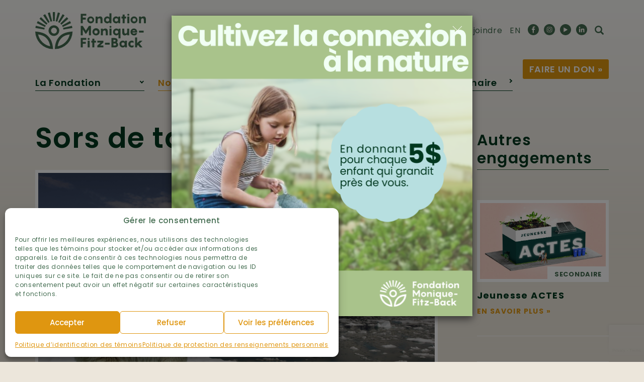

--- FILE ---
content_type: text/html; charset=UTF-8
request_url: https://fondationmf.ca/engagement-jeunesse/sors-de-ta-bulle/
body_size: 17690
content:
<!DOCTYPE html>
<html lang="fr-CA" class="no-js">

<head>
	<meta charset="UTF-8">
	<meta name="viewport" content="width=device-width, initial-scale=1">
	<link rel="profile" href="https://gmpg.org/xfn/11">
			
	<link rel="apple-touch-icon" sizes="57x57" href="https://fondationmf.ca/wp-content/themes/theme_mfb/images/favicon/apple-icon-57x57.png">
	<link rel="apple-touch-icon" sizes="60x60" href="https://fondationmf.ca/wp-content/themes/theme_mfb/images/favicon/apple-icon-60x60.png">
	<link rel="apple-touch-icon" sizes="72x72" href="https://fondationmf.ca/wp-content/themes/theme_mfb/images/favicon/apple-icon-72x72.png">
	<link rel="apple-touch-icon" sizes="76x76" href="https://fondationmf.ca/wp-content/themes/theme_mfb/images/favicon/apple-icon-76x76.png">
	<link rel="apple-touch-icon" sizes="114x114" href="https://fondationmf.ca/wp-content/themes/theme_mfb/images/favicon/apple-icon-114x114.png">
	<link rel="apple-touch-icon" sizes="120x120" href="https://fondationmf.ca/wp-content/themes/theme_mfb/images/favicon/apple-icon-120x120.png">
	<link rel="apple-touch-icon" sizes="144x144" href="https://fondationmf.ca/wp-content/themes/theme_mfb/images/favicon/apple-icon-144x144.png">
	<link rel="apple-touch-icon" sizes="152x152" href="https://fondationmf.ca/wp-content/themes/theme_mfb/images/favicon/apple-icon-152x152.png">
	<link rel="apple-touch-icon" sizes="180x180" href="https://fondationmf.ca/wp-content/themes/theme_mfb/images/favicon/apple-icon-180x180.png">
	<link rel="icon" type="image/png" sizes="192x192" href="https://fondationmf.ca/wp-content/themes/theme_mfb/images/favicon/android-icon-192x192.png">
	<link rel="icon" type="image/png" sizes="32x32" href="https://fondationmf.ca/wp-content/themes/theme_mfb/images/favicon/favicon-32x32.png">
	<link rel="icon" type="image/png" sizes="96x96" href="https://fondationmf.ca/wp-content/themes/theme_mfb/images/favicon/favicon-96x96.png">
	<link rel="icon" type="image/png" sizes="16x16" href="https://fondationmf.ca/wp-content/themes/theme_mfb/images/favicon/favicon-16x16.png">
	<link rel="manifest" href="https://fondationmf.ca/wp-content/themes/theme_mfb/images/favicon/manifest.json">
		
	<meta name="msapplication-TileColor" content="#ffffff">
	<meta name="msapplication-TileImage" content="https://fondationmf.ca/wp-content/themes/theme_mfb/images/favicon/ms-icon-144x144.png">
	<meta name="theme-color" content="#ffffff">
	<meta name="facebook-domain-verification" content="2vln7llgjswits776oajf4pandju9v" />

	
    
    <script>(function(html){html.className = html.className.replace(/\bno-js\b/,'js')})(document.documentElement);</script>
<title>Sors de ta bulle | Fondation Monique-Fitz-Back</title>
	<style>img:is([sizes="auto" i], [sizes^="auto," i]) { contain-intrinsic-size: 3000px 1500px }</style>
	<meta name="dc.title" content="Sors de ta bulle | Fondation Monique-Fitz-Back">
<meta name="dc.description" content="En quoi consiste Sors de ta bulle? Découvrez Sors de ta bulle, une grande campagne de mobilisation jeunesse sur l&#039;engagement des jeunes de niveau secondaire dans la lutte contre les changements climatiques. Grâce à Sors de ta bulle, nous espérons entretenir l’espoir et stimuler l’engagement de la jeunesse face à&hellip;">
<meta name="dc.relation" content="https://fondationmf.ca/engagement-jeunesse/sors-de-ta-bulle/">
<meta name="dc.source" content="https://fondationmf.ca/">
<meta name="dc.language" content="fr_CA">
<meta name="description" content="En quoi consiste Sors de ta bulle? Découvrez Sors de ta bulle, une grande campagne de mobilisation jeunesse sur l&#039;engagement des jeunes de niveau secondaire dans la lutte contre les changements climatiques. Grâce à Sors de ta bulle, nous espérons entretenir l’espoir et stimuler l’engagement de la jeunesse face à&hellip;">
<meta name="robots" content="index, follow, max-snippet:-1, max-image-preview:large, max-video-preview:-1">
<link rel="canonical" href="https://fondationmf.ca/engagement-jeunesse/sors-de-ta-bulle/">
<meta property="og:url" content="https://fondationmf.ca/engagement-jeunesse/sors-de-ta-bulle/">
<meta property="og:site_name" content="Fondation Monique-Fitz-Back">
<meta property="og:locale" content="fr_CA">
<meta property="og:type" content="article">
<meta property="article:author" content="https://www.facebook.com/fondationmf/">
<meta property="article:publisher" content="https://www.facebook.com/fondationmf/">
<meta property="og:title" content="Sors de ta bulle | Fondation Monique-Fitz-Back">
<meta property="og:description" content="En quoi consiste Sors de ta bulle? Découvrez Sors de ta bulle, une grande campagne de mobilisation jeunesse sur l&#039;engagement des jeunes de niveau secondaire dans la lutte contre les changements climatiques. Grâce à Sors de ta bulle, nous espérons entretenir l’espoir et stimuler l’engagement de la jeunesse face à&hellip;">
<meta property="og:image" content="https://fondationmf.ca/wp-content/uploads/2018/10/sdtb-800x492-1.png">
<meta property="og:image:secure_url" content="https://fondationmf.ca/wp-content/uploads/2018/10/sdtb-800x492-1.png">
<meta property="og:image:width" content="800">
<meta property="og:image:height" content="492">
<meta name="twitter:card" content="summary">
<meta name="twitter:title" content="Sors de ta bulle | Fondation Monique-Fitz-Back">
<meta name="twitter:description" content="En quoi consiste Sors de ta bulle? Découvrez Sors de ta bulle, une grande campagne de mobilisation jeunesse sur l&#039;engagement des jeunes de niveau secondaire dans la lutte contre les changements climatiques. Grâce à Sors de ta bulle, nous espérons entretenir l’espoir et stimuler l’engagement de la jeunesse face à&hellip;">
<meta name="twitter:image" content="https://fondationmf.ca/wp-content/uploads/2018/10/sdtb-800x492-1.png">
<link rel="alternate" type="application/rss+xml" title="Fondation Monique-Fitz-Back &raquo; Flux" href="https://fondationmf.ca/feed/" />
<link rel="alternate" type="application/rss+xml" title="Fondation Monique-Fitz-Back &raquo; Flux des commentaires" href="https://fondationmf.ca/comments/feed/" />
<script type="text/javascript">
/* <![CDATA[ */
window._wpemojiSettings = {"baseUrl":"https:\/\/s.w.org\/images\/core\/emoji\/16.0.1\/72x72\/","ext":".png","svgUrl":"https:\/\/s.w.org\/images\/core\/emoji\/16.0.1\/svg\/","svgExt":".svg","source":{"concatemoji":"https:\/\/fondationmf.ca\/wp-includes\/js\/wp-emoji-release.min.js?ver=6.8.2"}};
/*! This file is auto-generated */
!function(s,n){var o,i,e;function c(e){try{var t={supportTests:e,timestamp:(new Date).valueOf()};sessionStorage.setItem(o,JSON.stringify(t))}catch(e){}}function p(e,t,n){e.clearRect(0,0,e.canvas.width,e.canvas.height),e.fillText(t,0,0);var t=new Uint32Array(e.getImageData(0,0,e.canvas.width,e.canvas.height).data),a=(e.clearRect(0,0,e.canvas.width,e.canvas.height),e.fillText(n,0,0),new Uint32Array(e.getImageData(0,0,e.canvas.width,e.canvas.height).data));return t.every(function(e,t){return e===a[t]})}function u(e,t){e.clearRect(0,0,e.canvas.width,e.canvas.height),e.fillText(t,0,0);for(var n=e.getImageData(16,16,1,1),a=0;a<n.data.length;a++)if(0!==n.data[a])return!1;return!0}function f(e,t,n,a){switch(t){case"flag":return n(e,"\ud83c\udff3\ufe0f\u200d\u26a7\ufe0f","\ud83c\udff3\ufe0f\u200b\u26a7\ufe0f")?!1:!n(e,"\ud83c\udde8\ud83c\uddf6","\ud83c\udde8\u200b\ud83c\uddf6")&&!n(e,"\ud83c\udff4\udb40\udc67\udb40\udc62\udb40\udc65\udb40\udc6e\udb40\udc67\udb40\udc7f","\ud83c\udff4\u200b\udb40\udc67\u200b\udb40\udc62\u200b\udb40\udc65\u200b\udb40\udc6e\u200b\udb40\udc67\u200b\udb40\udc7f");case"emoji":return!a(e,"\ud83e\udedf")}return!1}function g(e,t,n,a){var r="undefined"!=typeof WorkerGlobalScope&&self instanceof WorkerGlobalScope?new OffscreenCanvas(300,150):s.createElement("canvas"),o=r.getContext("2d",{willReadFrequently:!0}),i=(o.textBaseline="top",o.font="600 32px Arial",{});return e.forEach(function(e){i[e]=t(o,e,n,a)}),i}function t(e){var t=s.createElement("script");t.src=e,t.defer=!0,s.head.appendChild(t)}"undefined"!=typeof Promise&&(o="wpEmojiSettingsSupports",i=["flag","emoji"],n.supports={everything:!0,everythingExceptFlag:!0},e=new Promise(function(e){s.addEventListener("DOMContentLoaded",e,{once:!0})}),new Promise(function(t){var n=function(){try{var e=JSON.parse(sessionStorage.getItem(o));if("object"==typeof e&&"number"==typeof e.timestamp&&(new Date).valueOf()<e.timestamp+604800&&"object"==typeof e.supportTests)return e.supportTests}catch(e){}return null}();if(!n){if("undefined"!=typeof Worker&&"undefined"!=typeof OffscreenCanvas&&"undefined"!=typeof URL&&URL.createObjectURL&&"undefined"!=typeof Blob)try{var e="postMessage("+g.toString()+"("+[JSON.stringify(i),f.toString(),p.toString(),u.toString()].join(",")+"));",a=new Blob([e],{type:"text/javascript"}),r=new Worker(URL.createObjectURL(a),{name:"wpTestEmojiSupports"});return void(r.onmessage=function(e){c(n=e.data),r.terminate(),t(n)})}catch(e){}c(n=g(i,f,p,u))}t(n)}).then(function(e){for(var t in e)n.supports[t]=e[t],n.supports.everything=n.supports.everything&&n.supports[t],"flag"!==t&&(n.supports.everythingExceptFlag=n.supports.everythingExceptFlag&&n.supports[t]);n.supports.everythingExceptFlag=n.supports.everythingExceptFlag&&!n.supports.flag,n.DOMReady=!1,n.readyCallback=function(){n.DOMReady=!0}}).then(function(){return e}).then(function(){var e;n.supports.everything||(n.readyCallback(),(e=n.source||{}).concatemoji?t(e.concatemoji):e.wpemoji&&e.twemoji&&(t(e.twemoji),t(e.wpemoji)))}))}((window,document),window._wpemojiSettings);
/* ]]> */
</script>
<link rel='stylesheet' id='sbi_styles-css' href='https://fondationmf.ca/wp-content/plugins/instagram-feed/css/sbi-styles.min.css?ver=6.10.0' type='text/css' media='all' />
<style id='wp-emoji-styles-inline-css' type='text/css'>

	img.wp-smiley, img.emoji {
		display: inline !important;
		border: none !important;
		box-shadow: none !important;
		height: 1em !important;
		width: 1em !important;
		margin: 0 0.07em !important;
		vertical-align: -0.1em !important;
		background: none !important;
		padding: 0 !important;
	}
</style>
<link rel='stylesheet' id='wp-block-library-css' href='https://fondationmf.ca/wp-includes/css/dist/block-library/style.min.css?ver=6.8.2' type='text/css' media='all' />
<style id='classic-theme-styles-inline-css' type='text/css'>
/*! This file is auto-generated */
.wp-block-button__link{color:#fff;background-color:#32373c;border-radius:9999px;box-shadow:none;text-decoration:none;padding:calc(.667em + 2px) calc(1.333em + 2px);font-size:1.125em}.wp-block-file__button{background:#32373c;color:#fff;text-decoration:none}
</style>
<style id='qsm-quiz-style-inline-css' type='text/css'>


</style>
<style id='wpseopress-local-business-style-inline-css' type='text/css'>
span.wp-block-wpseopress-local-business-field{margin-right:8px}

</style>
<style id='wpseopress-table-of-contents-style-inline-css' type='text/css'>
.wp-block-wpseopress-table-of-contents li.active>a{font-weight:bold}

</style>
<style id='global-styles-inline-css' type='text/css'>
:root{--wp--preset--aspect-ratio--square: 1;--wp--preset--aspect-ratio--4-3: 4/3;--wp--preset--aspect-ratio--3-4: 3/4;--wp--preset--aspect-ratio--3-2: 3/2;--wp--preset--aspect-ratio--2-3: 2/3;--wp--preset--aspect-ratio--16-9: 16/9;--wp--preset--aspect-ratio--9-16: 9/16;--wp--preset--color--black: #000000;--wp--preset--color--cyan-bluish-gray: #abb8c3;--wp--preset--color--white: #ffffff;--wp--preset--color--pale-pink: #f78da7;--wp--preset--color--vivid-red: #cf2e2e;--wp--preset--color--luminous-vivid-orange: #ff6900;--wp--preset--color--luminous-vivid-amber: #fcb900;--wp--preset--color--light-green-cyan: #7bdcb5;--wp--preset--color--vivid-green-cyan: #00d084;--wp--preset--color--pale-cyan-blue: #8ed1fc;--wp--preset--color--vivid-cyan-blue: #0693e3;--wp--preset--color--vivid-purple: #9b51e0;--wp--preset--gradient--vivid-cyan-blue-to-vivid-purple: linear-gradient(135deg,rgba(6,147,227,1) 0%,rgb(155,81,224) 100%);--wp--preset--gradient--light-green-cyan-to-vivid-green-cyan: linear-gradient(135deg,rgb(122,220,180) 0%,rgb(0,208,130) 100%);--wp--preset--gradient--luminous-vivid-amber-to-luminous-vivid-orange: linear-gradient(135deg,rgba(252,185,0,1) 0%,rgba(255,105,0,1) 100%);--wp--preset--gradient--luminous-vivid-orange-to-vivid-red: linear-gradient(135deg,rgba(255,105,0,1) 0%,rgb(207,46,46) 100%);--wp--preset--gradient--very-light-gray-to-cyan-bluish-gray: linear-gradient(135deg,rgb(238,238,238) 0%,rgb(169,184,195) 100%);--wp--preset--gradient--cool-to-warm-spectrum: linear-gradient(135deg,rgb(74,234,220) 0%,rgb(151,120,209) 20%,rgb(207,42,186) 40%,rgb(238,44,130) 60%,rgb(251,105,98) 80%,rgb(254,248,76) 100%);--wp--preset--gradient--blush-light-purple: linear-gradient(135deg,rgb(255,206,236) 0%,rgb(152,150,240) 100%);--wp--preset--gradient--blush-bordeaux: linear-gradient(135deg,rgb(254,205,165) 0%,rgb(254,45,45) 50%,rgb(107,0,62) 100%);--wp--preset--gradient--luminous-dusk: linear-gradient(135deg,rgb(255,203,112) 0%,rgb(199,81,192) 50%,rgb(65,88,208) 100%);--wp--preset--gradient--pale-ocean: linear-gradient(135deg,rgb(255,245,203) 0%,rgb(182,227,212) 50%,rgb(51,167,181) 100%);--wp--preset--gradient--electric-grass: linear-gradient(135deg,rgb(202,248,128) 0%,rgb(113,206,126) 100%);--wp--preset--gradient--midnight: linear-gradient(135deg,rgb(2,3,129) 0%,rgb(40,116,252) 100%);--wp--preset--font-size--small: 13px;--wp--preset--font-size--medium: 20px;--wp--preset--font-size--large: 36px;--wp--preset--font-size--x-large: 42px;--wp--preset--spacing--20: 0.44rem;--wp--preset--spacing--30: 0.67rem;--wp--preset--spacing--40: 1rem;--wp--preset--spacing--50: 1.5rem;--wp--preset--spacing--60: 2.25rem;--wp--preset--spacing--70: 3.38rem;--wp--preset--spacing--80: 5.06rem;--wp--preset--shadow--natural: 6px 6px 9px rgba(0, 0, 0, 0.2);--wp--preset--shadow--deep: 12px 12px 50px rgba(0, 0, 0, 0.4);--wp--preset--shadow--sharp: 6px 6px 0px rgba(0, 0, 0, 0.2);--wp--preset--shadow--outlined: 6px 6px 0px -3px rgba(255, 255, 255, 1), 6px 6px rgba(0, 0, 0, 1);--wp--preset--shadow--crisp: 6px 6px 0px rgba(0, 0, 0, 1);}:where(.is-layout-flex){gap: 0.5em;}:where(.is-layout-grid){gap: 0.5em;}body .is-layout-flex{display: flex;}.is-layout-flex{flex-wrap: wrap;align-items: center;}.is-layout-flex > :is(*, div){margin: 0;}body .is-layout-grid{display: grid;}.is-layout-grid > :is(*, div){margin: 0;}:where(.wp-block-columns.is-layout-flex){gap: 2em;}:where(.wp-block-columns.is-layout-grid){gap: 2em;}:where(.wp-block-post-template.is-layout-flex){gap: 1.25em;}:where(.wp-block-post-template.is-layout-grid){gap: 1.25em;}.has-black-color{color: var(--wp--preset--color--black) !important;}.has-cyan-bluish-gray-color{color: var(--wp--preset--color--cyan-bluish-gray) !important;}.has-white-color{color: var(--wp--preset--color--white) !important;}.has-pale-pink-color{color: var(--wp--preset--color--pale-pink) !important;}.has-vivid-red-color{color: var(--wp--preset--color--vivid-red) !important;}.has-luminous-vivid-orange-color{color: var(--wp--preset--color--luminous-vivid-orange) !important;}.has-luminous-vivid-amber-color{color: var(--wp--preset--color--luminous-vivid-amber) !important;}.has-light-green-cyan-color{color: var(--wp--preset--color--light-green-cyan) !important;}.has-vivid-green-cyan-color{color: var(--wp--preset--color--vivid-green-cyan) !important;}.has-pale-cyan-blue-color{color: var(--wp--preset--color--pale-cyan-blue) !important;}.has-vivid-cyan-blue-color{color: var(--wp--preset--color--vivid-cyan-blue) !important;}.has-vivid-purple-color{color: var(--wp--preset--color--vivid-purple) !important;}.has-black-background-color{background-color: var(--wp--preset--color--black) !important;}.has-cyan-bluish-gray-background-color{background-color: var(--wp--preset--color--cyan-bluish-gray) !important;}.has-white-background-color{background-color: var(--wp--preset--color--white) !important;}.has-pale-pink-background-color{background-color: var(--wp--preset--color--pale-pink) !important;}.has-vivid-red-background-color{background-color: var(--wp--preset--color--vivid-red) !important;}.has-luminous-vivid-orange-background-color{background-color: var(--wp--preset--color--luminous-vivid-orange) !important;}.has-luminous-vivid-amber-background-color{background-color: var(--wp--preset--color--luminous-vivid-amber) !important;}.has-light-green-cyan-background-color{background-color: var(--wp--preset--color--light-green-cyan) !important;}.has-vivid-green-cyan-background-color{background-color: var(--wp--preset--color--vivid-green-cyan) !important;}.has-pale-cyan-blue-background-color{background-color: var(--wp--preset--color--pale-cyan-blue) !important;}.has-vivid-cyan-blue-background-color{background-color: var(--wp--preset--color--vivid-cyan-blue) !important;}.has-vivid-purple-background-color{background-color: var(--wp--preset--color--vivid-purple) !important;}.has-black-border-color{border-color: var(--wp--preset--color--black) !important;}.has-cyan-bluish-gray-border-color{border-color: var(--wp--preset--color--cyan-bluish-gray) !important;}.has-white-border-color{border-color: var(--wp--preset--color--white) !important;}.has-pale-pink-border-color{border-color: var(--wp--preset--color--pale-pink) !important;}.has-vivid-red-border-color{border-color: var(--wp--preset--color--vivid-red) !important;}.has-luminous-vivid-orange-border-color{border-color: var(--wp--preset--color--luminous-vivid-orange) !important;}.has-luminous-vivid-amber-border-color{border-color: var(--wp--preset--color--luminous-vivid-amber) !important;}.has-light-green-cyan-border-color{border-color: var(--wp--preset--color--light-green-cyan) !important;}.has-vivid-green-cyan-border-color{border-color: var(--wp--preset--color--vivid-green-cyan) !important;}.has-pale-cyan-blue-border-color{border-color: var(--wp--preset--color--pale-cyan-blue) !important;}.has-vivid-cyan-blue-border-color{border-color: var(--wp--preset--color--vivid-cyan-blue) !important;}.has-vivid-purple-border-color{border-color: var(--wp--preset--color--vivid-purple) !important;}.has-vivid-cyan-blue-to-vivid-purple-gradient-background{background: var(--wp--preset--gradient--vivid-cyan-blue-to-vivid-purple) !important;}.has-light-green-cyan-to-vivid-green-cyan-gradient-background{background: var(--wp--preset--gradient--light-green-cyan-to-vivid-green-cyan) !important;}.has-luminous-vivid-amber-to-luminous-vivid-orange-gradient-background{background: var(--wp--preset--gradient--luminous-vivid-amber-to-luminous-vivid-orange) !important;}.has-luminous-vivid-orange-to-vivid-red-gradient-background{background: var(--wp--preset--gradient--luminous-vivid-orange-to-vivid-red) !important;}.has-very-light-gray-to-cyan-bluish-gray-gradient-background{background: var(--wp--preset--gradient--very-light-gray-to-cyan-bluish-gray) !important;}.has-cool-to-warm-spectrum-gradient-background{background: var(--wp--preset--gradient--cool-to-warm-spectrum) !important;}.has-blush-light-purple-gradient-background{background: var(--wp--preset--gradient--blush-light-purple) !important;}.has-blush-bordeaux-gradient-background{background: var(--wp--preset--gradient--blush-bordeaux) !important;}.has-luminous-dusk-gradient-background{background: var(--wp--preset--gradient--luminous-dusk) !important;}.has-pale-ocean-gradient-background{background: var(--wp--preset--gradient--pale-ocean) !important;}.has-electric-grass-gradient-background{background: var(--wp--preset--gradient--electric-grass) !important;}.has-midnight-gradient-background{background: var(--wp--preset--gradient--midnight) !important;}.has-small-font-size{font-size: var(--wp--preset--font-size--small) !important;}.has-medium-font-size{font-size: var(--wp--preset--font-size--medium) !important;}.has-large-font-size{font-size: var(--wp--preset--font-size--large) !important;}.has-x-large-font-size{font-size: var(--wp--preset--font-size--x-large) !important;}
:where(.wp-block-post-template.is-layout-flex){gap: 1.25em;}:where(.wp-block-post-template.is-layout-grid){gap: 1.25em;}
:where(.wp-block-columns.is-layout-flex){gap: 2em;}:where(.wp-block-columns.is-layout-grid){gap: 2em;}
:root :where(.wp-block-pullquote){font-size: 1.5em;line-height: 1.6;}
</style>
<link rel='stylesheet' id='contact-form-7-css' href='https://fondationmf.ca/wp-content/plugins/contact-form-7/includes/css/styles.css?ver=6.1.4' type='text/css' media='all' />
<link rel='stylesheet' id='cmplz-general-css' href='https://fondationmf.ca/wp-content/plugins/complianz-gdpr/assets/css/cookieblocker.min.css?ver=1764798439' type='text/css' media='all' />
<link rel='stylesheet' id='ps-css' href='https://fondationmf.ca/wp-content/themes/theme_mfb/js/photoswipe/photoswipe.css?ver=6.8.2' type='text/css' media='all' />
<link rel='stylesheet' id='ps-theme-css' href='https://fondationmf.ca/wp-content/themes/theme_mfb/js/photoswipe/default-skin/default-skin.css?ver=6.8.2' type='text/css' media='all' />
<link rel='stylesheet' id='rs-css' href='https://fondationmf.ca/wp-content/themes/theme_mfb/js/royalslider/royalslider.css?ver=6.8.2' type='text/css' media='all' />
<link rel='stylesheet' id='animate-css' href='https://fondationmf.ca/wp-content/themes/theme_mfb/css/animate.css?ver=6.8.2' type='text/css' media='all' />
<link rel='stylesheet' id='bs-css' href='https://fondationmf.ca/wp-content/themes/theme_mfb/css/bootstrap.min.css?ver=6.8.2' type='text/css' media='all' />
<link rel='stylesheet' id='mfb-style-css' href='https://fondationmf.ca/wp-content/themes/theme_mfb/style.css?v=898&#038;ver=6.8.2' type='text/css' media='all' />
<link rel='stylesheet' id='team_manager-magnific-css-css' href='https://fondationmf.ca/wp-content/plugins/team-showcase-premium/assets/css/magnific-popup.css?ver=6.8.2' type='text/css' media='all' />
<link rel='stylesheet' id='team_manager-carousel-css-css' href='https://fondationmf.ca/wp-content/plugins/team-showcase-premium/assets/css/owl.carousel.min.css?ver=6.8.2' type='text/css' media='all' />
<link rel='stylesheet' id='team_manager-team-frontend-css' href='https://fondationmf.ca/wp-content/plugins/team-showcase-premium/assets/css/team-frontend.css?ver=6.8.2' type='text/css' media='all' />
<link rel='stylesheet' id='team_manager-style1-css-css' href='https://fondationmf.ca/wp-content/plugins/team-showcase-premium/assets/css/style1.css?ver=6.8.2' type='text/css' media='all' />
<script type="text/javascript" src="https://fondationmf.ca/wp-includes/js/jquery/jquery.min.js?ver=3.7.1" id="jquery-core-js"></script>
<script type="text/javascript" src="https://fondationmf.ca/wp-includes/js/jquery/jquery-migrate.min.js?ver=3.4.1" id="jquery-migrate-js"></script>
<!--[if lt IE 9]>
<script type="text/javascript" src="https://fondationmf.ca/wp-content/themes/theme_mfb/js/html5.js?ver=3.7.3" id="twentysixteen-html5-js"></script>
<![endif]-->
<script type="text/javascript" src="https://fondationmf.ca/wp-content/themes/theme_mfb/js/bootstrap.min.js?ver=1" id="bs-js"></script>
<script type="text/javascript" src="https://fondationmf.ca/wp-content/themes/theme_mfb/js/royalslider/jquery.royalslider.min.js?ver=1" id="rs-js"></script>
<script type="text/javascript" src="https://fondationmf.ca/wp-content/themes/theme_mfb/js/countUp.min.js?ver=1" id="countup-js"></script>
<script type="text/javascript" src="https://fondationmf.ca/wp-content/themes/theme_mfb/js/wow.min.js?ver=1" id="wow-js"></script>
<script type="text/javascript" src="https://fondationmf.ca/wp-content/plugins/team-showcase-premium/assets/js/owl.carousel.js?ver=1.0" id="team_manager-carousel-js"></script>
<script type="text/javascript" src="https://fondationmf.ca/wp-content/plugins/team-showcase-premium/assets/js/jquery.magnific-popup.js?ver=1.0" id="team_manager-magnific-js"></script>
<script type="text/javascript" src="https://fondationmf.ca/wp-content/plugins/team-showcase-premium/assets/js/isotope.pkgd.min.js?ver=1.0" id="team_manager-isotope-js"></script>
<script type="text/javascript" src="https://fondationmf.ca/wp-content/plugins/team-showcase-premium/assets/js/main.js?ver=1.0" id="team_manager-main-js"></script>
<link rel="https://api.w.org/" href="https://fondationmf.ca/wp-json/" /><link rel="EditURI" type="application/rsd+xml" title="RSD" href="https://fondationmf.ca/xmlrpc.php?rsd" />
<meta name="generator" content="WordPress 6.8.2" />
<link rel='shortlink' href='https://fondationmf.ca/?p=606' />
<link rel="alternate" title="oEmbed (JSON)" type="application/json+oembed" href="https://fondationmf.ca/wp-json/oembed/1.0/embed?url=https%3A%2F%2Ffondationmf.ca%2Fengagement-jeunesse%2Fsors-de-ta-bulle%2F" />
<link rel="alternate" title="oEmbed (XML)" type="text/xml+oembed" href="https://fondationmf.ca/wp-json/oembed/1.0/embed?url=https%3A%2F%2Ffondationmf.ca%2Fengagement-jeunesse%2Fsors-de-ta-bulle%2F&#038;format=xml" />
			<style>.cmplz-hidden {
					display: none !important;
				}</style><style type="text/css">.recentcomments a{display:inline !important;padding:0 !important;margin:0 !important;}</style>		<style type="text/css" id="wp-custom-css">
			iframe[src*="zeffy.com"] {
  display: block !important;
  visibility: visible !important;
  opacity: 1 !important;
}		</style>
		
<script type="text/plain" data-service="google-analytics" data-category="statistics" async data-cmplz-src='https://www.googletagmanager.com/gtag/js?id=G-RCT5GDB4RZ'></script><script>
window.dataLayer = window.dataLayer || [];
function gtag(){dataLayer.push(arguments);}gtag('js', new Date());
gtag('set', 'cookie_domain', 'auto');
gtag('set', 'cookie_flags', 'SameSite=None;Secure');

 gtag('config', 'G-RCT5GDB4RZ' , {});

 gtag('config', 'AW-10850634596');

</script>

<!-- Google Tag Manager -->
<script>(function(w,d,s,l,i){w[l]=w[l]||[];w[l].push({'gtm.start':
new Date().getTime(),event:'gtm.js'});var f=d.getElementsByTagName(s)[0],
j=d.createElement(s),dl=l!='dataLayer'?'&l='+l:'';j.async=true;j.src=
'https://www.googletagmanager.com/gtm.js?id='+i+dl;f.parentNode.insertBefore(j,f);
})(window,document,'script','dataLayer','GTM-KDS6GCD');</script>
<!-- End Google Tag Manager -->      

</head>

<body data-rsssl=1 data-cmplz=1 class="wp-singular engagement-template-default single single-engagement postid-606 wp-theme-theme_mfb  group-blog chrome osx" id="t">
	
	<header>
		<div class="desktop container hidden-xs">
			<div class="row">
				<div class="col-sm-4">
											<p class="logo">
							<a href="https://fondationmf.ca/" title="Fondation Monique-Fitz-Back" rel="home"><img src="https://fondationmf.ca/wp-content/themes/theme_mfb/images/svg/fondation-monique-fitz-back.svg" alt="Fondation Monique-Fitz-Back" title="Fondation Monique-Fitz-Back" width="241" height="70" /></a>					</p>
									</div>
				<nav class="col-sm-8 text-right">
					<ul id="menu-header-sec" class="list-inline"><li class="menu-item menu-item-type-post_type menu-item-object-page menu-item-8412"><a href="https://fondationmf.ca/carrieres/">Carrières</a></li>
<li class="menu-item menu-item-type-post_type menu-item-object-page menu-item-69"><a href="https://fondationmf.ca/nouvelles/">Nouvelles</a></li>
<li class="menu-item menu-item-type-post_type menu-item-object-page menu-item-70"><a href="https://fondationmf.ca/nous-joindre/">Nous joindre</a></li>
<li class="menu-item menu-item-type-post_type menu-item-object-page menu-item-2759"><a href="https://fondationmf.ca/english/">EN</a></li>
<li class="facebook"><a href="https://www.facebook.com/fondationmf/" target="_blank" class="radius fb"><img src="https://fondationmf.ca/wp-content/themes/theme_mfb/images/svg/ico-facebook.svg" alt="Facebook" width="22" height="22"></a></li><li class="facebook"><a href="https://www.instagram.com/fondationmf/?hl=en" target="_blank" class="radius fb"><img src="https://fondationmf.ca/wp-content/themes/theme_mfb/images/svg/ico-instagram.svg" alt="Facebook" width="22" height="22"></a></li><li class="facebook"><a href="https://www.youtube.com/user/fondationmfb" target="_blank" class="radius fb"><img src="https://fondationmf.ca/wp-content/themes/theme_mfb/images/svg/ico-youtube.svg" alt="Facebook" width="22" height="22"></a></li><li class="facebook"><a href="https://www.linkedin.com/company/fondationmfb/" target="_blank" class="radius fb"><img src="https://fondationmf.ca/wp-content/themes/theme_mfb/images/svg/ico-linkedin.svg" alt="Facebook" width="22" height="22"></a></li><li><a href="#" class="ouvrir"><span class="glyphicon glyphicon-search" aria-hidden="true"></span></a></li></ul>		
					<div class="recherche">
						<form role="search" method="get" class="search-form" action="https://fondationmf.ca/">
				<label>
					<span class="screen-reader-text">Rechercher&nbsp;:</span>
					<input type="search" class="search-field" placeholder="Recherche" value="" name="s" />
				</label>
				<input type="submit" class="search-submit" value="»" />
			<a href="javascript:void(0);" class="fermer"><span class="glyphicon glyphicon-remove" aria-hidden="true"></span></a></form>                        
					</div>	
				</nav>
			</div>
			<nav class="principal">
				<ul id="menu-header-principal" class=""><li class="bt1 publication largeur menu-item menu-item-type-custom menu-item-object-custom menu-item-has-children menu-item-146"><a href=javascript:void(0);>La Fondation</a>
<ul class="sub-menu">
	<li class="menu-item menu-item-type-post_type menu-item-object-page menu-item-128"><a href="https://fondationmf.ca/la-fondation/a-propos/">À propos</a></li>
	<li class="menu-item menu-item-type-post_type menu-item-object-page menu-item-8907"><a href="https://fondationmf.ca/notre-equipe/">Notre équipe</a></li>
	<li class="menu-item menu-item-type-post_type menu-item-object-page menu-item-130"><a href="https://fondationmf.ca/la-fondation/conseil-dadministration/">Conseil d&rsquo;administration</a></li>
	<li class="menu-item menu-item-type-post_type menu-item-object-page menu-item-129"><a href="https://fondationmf.ca/la-fondation/qui-etait-monique-fitz-back/">Qui était Monique Fitz‑Back?</a></li>
	<li class="bt1 publication menu-item menu-item-type-post_type_archive menu-item-object-publication menu-item-217"><a href="https://fondationmf.ca/publication/">Publications</a></li>
	<li class="menu-item menu-item-type-post_type menu-item-object-page menu-item-134"><a href="https://fondationmf.ca/la-fondation/reconnaissances/">Reconnaissances</a></li>
</ul>
</li>
<li class="ressources largeur engagement menu-item menu-item-type-custom menu-item-object-custom menu-item-has-children menu-item-147"><a href=javascript:void(0);>Nos actions</a>
<ul class="sub-menu">
	<li class="menu-item menu-item-type-post_type menu-item-object-page menu-item-135"><a href="https://fondationmf.ca/nos-actions/projets-soutenus/">Projets soutenus</a></li>
	<li class="menu-item menu-item-type-post_type menu-item-object-page menu-item-39"><a href="https://fondationmf.ca/nos-actions/aide-financiere/">Programme d’aide financière</a></li>
	<li class="menu-item menu-item-type-post_type menu-item-object-page menu-item-5229"><a href="https://fondationmf.ca/nos-actions/bourse-samare/">Bourse Samare</a></li>
	<li class="ressources menu-item menu-item-type-post_type_archive menu-item-object-ressources menu-item-353"><a href="https://fondationmf.ca/ressources-pedagogiques/">Innovation pédagogique</a></li>
	<li class="engagement menu-item menu-item-type-post_type_archive menu-item-object-engagement menu-item-609"><a href="https://fondationmf.ca/engagement-jeunesse/">Engagement jeunesse</a></li>
</ul>
</li>
<li class="bt3 largeur menu-item menu-item-type-custom menu-item-object-custom menu-item-has-children menu-item-356"><a href=javascript:void(0);>Nos collectes de fonds</a>
<ul class="sub-menu">
	<li class="menu-item menu-item-type-post_type menu-item-object-page menu-item-8685"><a href="https://fondationmf.ca/campagne-automnale-grandir-avec-la-nature/">Campagne automnale Grandir avec la nature</a></li>
	<li class="menu-item menu-item-type-post_type menu-item-object-page menu-item-7085"><a href="https://fondationmf.ca/nos-collectes-de-fonds/encan-virtuel/">Encan virtuel</a></li>
	<li class="menu-item menu-item-type-post_type menu-item-object-page menu-item-6770"><a href="https://fondationmf.ca/cocktail-benefice/">Cocktail-bénéfice</a></li>
	<li class="sous menu-item menu-item-type-post_type menu-item-object-collectes menu-item-340"><a href="https://fondationmf.ca/nos-collectes/lv25/">Loto Voyages ou Argent</a></li>
</ul>
</li>
<li class="no-margin largeur menu-item menu-item-type-post_type menu-item-object-page menu-item-136"><a href="https://fondationmf.ca/devenir-partenaire/">Devenir partenaire</a></li>
<li class="don hidden-xs menu-item menu-item-type-post_type menu-item-object-page menu-item-137"><a target="_blank" href="https://fondationmf.ca/faire-un-don/">Faire un don »</a></li>
</ul>			</nav>
		</div>			
		<div class="container">		
			<div class="visible-xs navbar navbar-default navbar-fixed-top">
     			<div class="row">
				  <div class="col-xs-6">
				   <p class="logo text-center"><a href="https://fondationmf.ca/" title="Fondation Monique-Fitz-Back" rel="home"><img src="https://fondationmf.ca/wp-content/themes/theme_mfb/images/svg/fondation-monique-fitz-back.svg" alt="Fondation Monique-Fitz-Back" title="Fondation Monique-Fitz-Back" width="241" height="70" /></a></p>
				  </div>
				   <div class="col-xs-6">
                       <a href="https://fondationmf.ca/faire-un-don/" target="_blank" class="bt orange don">Faire un don</a>
						<button type="button" class="navbar-toggle" data-toggle="collapse" data-target=".menu_mobile" aria-expanded="false">
							<span class="sr-only">Ouvrir navigation</span>
							<span class="icon-bar a"></span>
							<span class="icon-bar b"></span>
							<span class="icon-bar c"></span>
							<span class="icon-bar d"></span>
						</button>
					</div>
				</div>
				<div>
					<div class="collapse navbar-collapse mobile menu_mobile text-center" id="mobile-menu">
						<nav class="col-xs-12 principal">
							<ul id="menu-header-principal-1" class="menu"><li class="bt1 publication largeur menu-item menu-item-type-custom menu-item-object-custom menu-item-has-children menu-item-146"><a href="#">La Fondation</a>
<ul class="sub-menu">
	<li class="menu-item menu-item-type-post_type menu-item-object-page menu-item-128"><a href="https://fondationmf.ca/la-fondation/a-propos/">À propos</a></li>
	<li class="menu-item menu-item-type-post_type menu-item-object-page menu-item-8907"><a href="https://fondationmf.ca/notre-equipe/">Notre équipe</a></li>
	<li class="menu-item menu-item-type-post_type menu-item-object-page menu-item-130"><a href="https://fondationmf.ca/la-fondation/conseil-dadministration/">Conseil d&rsquo;administration</a></li>
	<li class="menu-item menu-item-type-post_type menu-item-object-page menu-item-129"><a href="https://fondationmf.ca/la-fondation/qui-etait-monique-fitz-back/">Qui était Monique Fitz‑Back?</a></li>
	<li class="bt1 publication menu-item menu-item-type-post_type_archive menu-item-object-publication menu-item-217"><a href="https://fondationmf.ca/publication/">Publications</a></li>
	<li class="menu-item menu-item-type-post_type menu-item-object-page menu-item-134"><a href="https://fondationmf.ca/la-fondation/reconnaissances/">Reconnaissances</a></li>
</ul>
</li>
<li class="ressources largeur engagement menu-item menu-item-type-custom menu-item-object-custom menu-item-has-children menu-item-147"><a href="#">Nos actions</a>
<ul class="sub-menu">
	<li class="menu-item menu-item-type-post_type menu-item-object-page menu-item-135"><a href="https://fondationmf.ca/nos-actions/projets-soutenus/">Projets soutenus</a></li>
	<li class="menu-item menu-item-type-post_type menu-item-object-page menu-item-39"><a href="https://fondationmf.ca/nos-actions/aide-financiere/">Programme d’aide financière</a></li>
	<li class="menu-item menu-item-type-post_type menu-item-object-page menu-item-5229"><a href="https://fondationmf.ca/nos-actions/bourse-samare/">Bourse Samare</a></li>
	<li class="ressources menu-item menu-item-type-post_type_archive menu-item-object-ressources menu-item-353"><a href="https://fondationmf.ca/ressources-pedagogiques/">Innovation pédagogique</a></li>
	<li class="engagement menu-item menu-item-type-post_type_archive menu-item-object-engagement menu-item-609"><a href="https://fondationmf.ca/engagement-jeunesse/">Engagement jeunesse</a></li>
</ul>
</li>
<li class="bt3 largeur menu-item menu-item-type-custom menu-item-object-custom menu-item-has-children menu-item-356"><a href="#">Nos collectes de fonds</a>
<ul class="sub-menu">
	<li class="menu-item menu-item-type-post_type menu-item-object-page menu-item-8685"><a href="https://fondationmf.ca/campagne-automnale-grandir-avec-la-nature/">Campagne automnale Grandir avec la nature</a></li>
	<li class="menu-item menu-item-type-post_type menu-item-object-page menu-item-7085"><a href="https://fondationmf.ca/nos-collectes-de-fonds/encan-virtuel/">Encan virtuel</a></li>
	<li class="menu-item menu-item-type-post_type menu-item-object-page menu-item-6770"><a href="https://fondationmf.ca/cocktail-benefice/">Cocktail-bénéfice</a></li>
	<li class="sous menu-item menu-item-type-post_type menu-item-object-collectes menu-item-340"><a href="https://fondationmf.ca/nos-collectes/lv25/">Loto Voyages ou Argent</a></li>
</ul>
</li>
<li class="no-margin largeur menu-item menu-item-type-post_type menu-item-object-page menu-item-136"><a href="https://fondationmf.ca/devenir-partenaire/">Devenir partenaire</a></li>
<li class="don hidden-xs menu-item menu-item-type-post_type menu-item-object-page menu-item-137"><a target="_blank" href="https://fondationmf.ca/faire-un-don/">Faire un don »</a></li>
</ul><ul id="menu-header-sec-1" class="menu"><li class="menu-item menu-item-type-post_type menu-item-object-page menu-item-8412"><a href="https://fondationmf.ca/carrieres/">Carrières</a></li>
<li class="menu-item menu-item-type-post_type menu-item-object-page menu-item-69"><a href="https://fondationmf.ca/nouvelles/">Nouvelles</a></li>
<li class="menu-item menu-item-type-post_type menu-item-object-page menu-item-70"><a href="https://fondationmf.ca/nous-joindre/">Nous joindre</a></li>
<li class="menu-item menu-item-type-post_type menu-item-object-page menu-item-2759"><a href="https://fondationmf.ca/english/">EN</a></li>
<li class="rechercher"><form role="search" method="get" class="search-form" action="https://fondationmf.ca/">
					                   <input type="search" class="search-field" placeholder="Recherche" value="" name="s">
				                       <input type="submit" class="search-submit glyphicon glyphicon-search" value="">
			                     </form></li><li class="facebook"><a href="https://www.facebook.com/fondationmf/" target="_blank" class="radius fb"><img src="https://fondationmf.ca/wp-content/themes/theme_mfb/images/svg/ico-facebook.svg" alt="Facebook" width="22" height="22"></a></li><li class="facebook"><a href="https://www.instagram.com/fondationmf/?hl=en" target="_blank" class="radius fb"><img src="https://fondationmf.ca/wp-content/themes/theme_mfb/images/svg/ico-instagram.svg" alt="Facebook" width="22" height="22"></a></li><li class="facebook"><a href="https://www.youtube.com/user/fondationmfb" target="_blank" class="radius fb"><img src="https://fondationmf.ca/wp-content/themes/theme_mfb/images/svg/ico-youtube.svg" alt="Facebook" width="22" height="22"></a></li><li class="facebook"><a href="https://www.linkedin.com/company/fondationmfb/" target="_blank" class="radius fb"><img src="https://fondationmf.ca/wp-content/themes/theme_mfb/images/svg/ico-linkedin.svg" alt="Facebook" width="22" height="22"></a></li></ul>	
							<p>
								<a class="gm" href="https://www.google.ca/maps/place/Fondation+Monique-Fitz-Back/@46.8141025,-71.2287744,17z/data=!3m1!4b1!4m5!3m4!1s0x4cb8bd686ae779f9:0x70940a5784cabb5b!8m2!3d46.8141025!4d-71.2265804" data-apple-plans="https://maps.apple.com/?address=320%20Rue%20St%20Joseph%20E,%20Qu%C3%A9bec%20QC%20G1K%209J2,%20Canada&#038;auid=7839826922439642423&#038;ll=46.813840,-71.225969&#038;lsp=9902&#038;q=Fondation%20Monique-Fitz-Back&#038;t=m">320, rue St-Joseph Est, bureau 207<br>
								Québec (Québec)  G1K 8G5</a>
							</p>
						</nav>
					</div>
				</div>
			</div>
		</div>	
		<div class="desktop bg blanc fixed hidden-xs">
			<div class="container">
				<nav class="principal">
					<ul id="menu-fixed">
							<li class="logo hidden-lg"><a href="https://fondationmf.ca/" title="Fondation Monique-Fitz-Back" rel="home"><img src="https://fondationmf.ca/wp-content/themes/theme_mfb/images/svg/fondation-monique-fitz-back-logo-simple.svg" alt="Fondation Monique-Fitz-Back" title="Fondation Monique-Fitz-Back" width="53" height="70" /></a></li>
							<li class="logo hidden-xs hidden-sm hidden-md"><a href="https://fondationmf.ca/" title="Fondation Monique-Fitz-Back" rel="home"><img src="https://fondationmf.ca/wp-content/themes/theme_mfb/images/svg/fondation-monique-fitz-back.svg" alt="Fondation Monique-Fitz-Back" title="Fondation Monique-Fitz-Back" width="241" height="70" /></a></li><li class="bt1 publication largeur menu-item menu-item-type-custom menu-item-object-custom menu-item-has-children menu-item-146"><a href=javascript:void(0);>La Fondation</a>
<ul class="sub-menu">
	<li class="menu-item menu-item-type-post_type menu-item-object-page menu-item-128"><a href="https://fondationmf.ca/la-fondation/a-propos/">À propos</a></li>
	<li class="menu-item menu-item-type-post_type menu-item-object-page menu-item-8907"><a href="https://fondationmf.ca/notre-equipe/">Notre équipe</a></li>
	<li class="menu-item menu-item-type-post_type menu-item-object-page menu-item-130"><a href="https://fondationmf.ca/la-fondation/conseil-dadministration/">Conseil d&rsquo;administration</a></li>
	<li class="menu-item menu-item-type-post_type menu-item-object-page menu-item-129"><a href="https://fondationmf.ca/la-fondation/qui-etait-monique-fitz-back/">Qui était Monique Fitz‑Back?</a></li>
	<li class="bt1 publication menu-item menu-item-type-post_type_archive menu-item-object-publication menu-item-217"><a href="https://fondationmf.ca/publication/">Publications</a></li>
	<li class="menu-item menu-item-type-post_type menu-item-object-page menu-item-134"><a href="https://fondationmf.ca/la-fondation/reconnaissances/">Reconnaissances</a></li>
</ul>
</li>
<li class="ressources largeur engagement menu-item menu-item-type-custom menu-item-object-custom menu-item-has-children menu-item-147"><a href=javascript:void(0);>Nos actions</a>
<ul class="sub-menu">
	<li class="menu-item menu-item-type-post_type menu-item-object-page menu-item-135"><a href="https://fondationmf.ca/nos-actions/projets-soutenus/">Projets soutenus</a></li>
	<li class="menu-item menu-item-type-post_type menu-item-object-page menu-item-39"><a href="https://fondationmf.ca/nos-actions/aide-financiere/">Programme d’aide financière</a></li>
	<li class="menu-item menu-item-type-post_type menu-item-object-page menu-item-5229"><a href="https://fondationmf.ca/nos-actions/bourse-samare/">Bourse Samare</a></li>
	<li class="ressources menu-item menu-item-type-post_type_archive menu-item-object-ressources menu-item-353"><a href="https://fondationmf.ca/ressources-pedagogiques/">Innovation pédagogique</a></li>
	<li class="engagement menu-item menu-item-type-post_type_archive menu-item-object-engagement menu-item-609"><a href="https://fondationmf.ca/engagement-jeunesse/">Engagement jeunesse</a></li>
</ul>
</li>
<li class="bt3 largeur menu-item menu-item-type-custom menu-item-object-custom menu-item-has-children menu-item-356"><a href=javascript:void(0);>Nos collectes de fonds</a>
<ul class="sub-menu">
	<li class="menu-item menu-item-type-post_type menu-item-object-page menu-item-8685"><a href="https://fondationmf.ca/campagne-automnale-grandir-avec-la-nature/">Campagne automnale Grandir avec la nature</a></li>
	<li class="menu-item menu-item-type-post_type menu-item-object-page menu-item-7085"><a href="https://fondationmf.ca/nos-collectes-de-fonds/encan-virtuel/">Encan virtuel</a></li>
	<li class="menu-item menu-item-type-post_type menu-item-object-page menu-item-6770"><a href="https://fondationmf.ca/cocktail-benefice/">Cocktail-bénéfice</a></li>
	<li class="sous menu-item menu-item-type-post_type menu-item-object-collectes menu-item-340"><a href="https://fondationmf.ca/nos-collectes/lv25/">Loto Voyages ou Argent</a></li>
</ul>
</li>
<li class="no-margin largeur menu-item menu-item-type-post_type menu-item-object-page menu-item-136"><a href="https://fondationmf.ca/devenir-partenaire/">Devenir partenaire</a></li>
<li class="don hidden-xs menu-item menu-item-type-post_type menu-item-object-page menu-item-137"><a target="_blank" href="https://fondationmf.ca/faire-un-don/">Faire un don »</a></li>
</ul>				</nav>
			</div>
		</div>
			
	</header>
	<div class="entete"><img src="https://fondationmf.ca/wp-content/themes/theme_mfb/images/spacer-video.png" width="16" height="9" alt="Entête vide" class="lazy"></div>	<div id="page">	<div id="primary" class="content-area">
		<main id="main" class="site-main">
			<div class="container">
				 
								<div class="row">
					<div class="col-xs-12 col-md-9">
										<article id="post-606"  >
					
							<section>
                                								<h1>Sors de ta bulle</h1>
																<p><img class="lazy border" src="https://fondationmf.ca/wp-content/uploads/2018/10/sdtb-800x492-1.png" alt="Sors de ta bulle" width="800" height="492" /></p>								<div class="panel-group" id="accordion" role="tablist" aria-multiselectable="true">	
	
  <div class="panel panel-default">
    <div class="panel-heading" role="tab" id="heading0">
      <a role="button" data-toggle="collapse" data-parent="#accordion" href="#collapse0" aria-expanded="true" aria-controls="collapse0"><h2 class="panel-title">À propos</h2><span class="ico"></span></a>
    </div>
    <div id="collapse0" class="panel-collapse collapse in" role="tabpanel" aria-labelledby="heading0">
      <div class="panel-body"><div class="intro"><h2>En quoi consiste Sors de ta bulle?</h2>
<p>Découvrez Sors de ta bulle, une grande campagne de mobilisation jeunesse sur l&rsquo;engagement des jeunes de niveau secondaire dans la lutte contre les changements climatiques. Grâce à Sors de ta bulle, nous espérons entretenir l’espoir et stimuler l’engagement de la jeunesse face à la question climatique.</p>
<p>Le projet Sors de ta bulle comprend l&rsquo;organisation annuelle de Sommets jeunesse sur les changements climatiques (SJCC) ayant lieu au printemps. L&rsquo;événement gratuit s&rsquo;adresse aux jeunes du secondaire de l&rsquo;ensemble du Québec et vise à vaincre le sentiment d&rsquo;impuissance chez les jeunes face à l&rsquo;enjeu climatique.</p>
<p><a class="bt" href="http://sorsdetabulle.com/" target="_blank" rel="noopener noreferrer">Le site Sors de ta bulle »</a></p>
<p><a class="bt" href="https://www.facebook.com/sorsdetabulleSJCC/" target="_blank" rel="noopener noreferrer">La campagne Sors de ta bulle sur Facebook »</a></p>
<p><a class="bt" href="https://www.instagram.com/sorsdetabulle/" target="_blank" rel="noopener noreferrer">La campagne Sors de ta bulle sur Instagram »</a></p>
</div></div>
    </div>
  </div>
			  <div class="panel panel-default">
		<div class="panel-heading" role="tab" id="heading1">		  
			<a class="collapsed" role="button" data-toggle="collapse" data-parent="#accordion" href="#collapse1" aria-expanded="false" aria-controls="collapse1"><h2 class="panel-title">Sommet Jeunesse sur les changements climatiques </h2><span class="ico"></span></a>	  
		</div>
		<div id="collapse1" class="panel-collapse collapse " role="tabpanel" aria-labelledby="heading1">
		  <div class="panel-body">
				<p>Le Sommet jeunesse sur les changements climatiques (SJCC) est un événement annuel à ne pas manquer! Pour tout savoir, visitez <a href="https://sorsdetabulle.com/cest-quoi-le-sommet-jeunesse-sur-les-changements-climatiques-sjcc/" target="_blank" rel="noopener">Sorsdetabulle.com</a>.</p>
<p>Il y aura un SJCC23 les 28 et 29 avril 2023 au Centre des congrès de Québec! Y serez-vous?</p>
<p>Les adultes seront également invité.e.s à s&rsquo;inscrire afin d&rsquo;agir en tant que modérateurs et modératrices.</p>
<p>Pour voir la programmation préliminaire : <a href="https://sorsdetabulle.com/sjcc23/" target="_blank" rel="noopener">https://sorsdetabulle.com/sjcc23/</a></p>
					  </div>
					</div>
				  </div>
			  	  <div class="panel panel-default">
		<div class="panel-heading" role="tab" id="heading2">		  
			<a class="collapsed" role="button" data-toggle="collapse" data-parent="#accordion" href="#collapse2" aria-expanded="false" aria-controls="collapse2"><h2 class="panel-title">Conseil National des Jeunes Ministres de l'Environnement</h2><span class="ico"></span></a>	  
		</div>
		<div id="collapse2" class="panel-collapse collapse " role="tabpanel" aria-labelledby="heading2">
		  <div class="panel-body">
				<p>La campagne Sors de ta bulle comprend également la formation et l&rsquo;accompagnement du  Conseil national des jeunes ministres de l&rsquo;Environnement, une entité créée par la Fondation Monique-Fitz-Back.</p>
<p>Le Conseil est formé de membres issus de plusieurs régions du Québec. Ces jeunes participent activement à Sors de ta bulle en influençant les responsables de la campagne et en étant actifs dans leur milieu sur la question des changements climatiques.</p>
<p>Les jeunes ministres identifient et encouragent les initiatives jeunesse liées aux changements climatiques. Ils ont un rôle de leadership et s&rsquo;impliquent dans des projets régionaux et à l&rsquo;échelle nationale au sein de leur école et du conseil. Ils représentent la voix des jeunes de leur école et de leur région.</p>
<p>Les jeunes ministres ont de 12 à 17 ans et sont <a href="https://sorsdetabulle.com/election-jeunes-ministres-de-lenvironnement-sors-de-ta-bulle/" target="_blank" rel="noopener">élu.e.s par leurs pairs</a> lors des sommets jeunesse sur les changements climatiques.</p>
<p>Découvrez <a href="https://sorsdetabulle.com/membres-du-conseil-national-des-jeunes-ministres-de-lenvironnement-2022-2023/" target="_blank" rel="noopener">le conseil national des jeunes ministres de l&rsquo;environnement 2022-2023</a>.</p>
<p>&nbsp;</p>
					  </div>
					</div>
				  </div>
			  	  <div class="panel panel-default">
		<div class="panel-heading" role="tab" id="heading3">		  
			<a class="collapsed" role="button" data-toggle="collapse" data-parent="#accordion" href="#collapse3" aria-expanded="false" aria-controls="collapse3"><h2 class="panel-title">Laboratoire des jeunes journalistes en environnement</h2><span class="ico"></span></a>	  
		</div>
		<div id="collapse3" class="panel-collapse collapse " role="tabpanel" aria-labelledby="heading3">
		  <div class="panel-body">
				<p>La campagne Sors de ta bulle amplifie son impact par la création du Laboratoire des jeunes journalistes en environnement. <a href="https://unpointcinq.ca/?utm_source=LJJE&amp;utm_medium=siteWeb&amp;utm_campaign=partenariat" target="_blank" rel="noopener">Unpointcinq</a>, média de l’action climatique au Québec, offrira un mentorat professionnel aux jeunes journalistes en environnement grâce à son équipe formée d’expert.e.s en journalisme de solutions.</p>
<p>Nous sommes à la recherche des nouveaux membres du Laboratoire des jeunes journalistes en environnement qui composeront la cohorte 2023! Vous connaissez des jeunes de 12 à 17 ans qui sont intéressé.es? L&rsquo;inscription est par ici : <a href="https://sorsdetabulle.com/inscription-ljje/" target="_blank" rel="noopener">https://sorsdetabulle.com/inscription-ljje/</a></p>
<p>Le Laboratoire est formé de jeunes de niveau secondaire, particulièrement intéressé.e.s par les changements climatiques et le journalisme sous toutes ses formes. Ces jeunes font partie des visages de la campagne Sors de ta bulle. Ils et elles exploreront l’écriture, la vidéo et d’autres formats narratifs, selon leur intérêt, et produiront du contenu POUR et PAR les jeunes.</p>
<p>En d’autres mots, le Laboratoire des jeunes journalistes en environnement est composé de jeunes qui ont la volonté de produire du contenu journalistique pour la jeunesse, portant sur des initiatives inspirantes de lutte et d’adaptation aux changements climatiques.</p>
<p>Découvrez la cohorte 2023 du Laboratoire des jeunes journalistes en environnement <a href="https://sorsdetabulle.com/laboratoire-des-jeunes-journalistes-en-environnement-2023/">ici</a>.</p>
<p>Cliquez <a href="https://sorsdetabulle.com/ljje/" target="_blank" rel="noopener">ici</a> pour en savoir plus.</p>
					  </div>
					</div>
				  </div>
			  	  <div class="panel panel-default">
		<div class="panel-heading" role="tab" id="heading4">		  
			<a class="collapsed" role="button" data-toggle="collapse" data-parent="#accordion" href="#collapse4" aria-expanded="false" aria-controls="collapse4"><h2 class="panel-title">Aide Financière</h2><span class="ico"></span></a>	  
		</div>
		<div id="collapse4" class="panel-collapse collapse " role="tabpanel" aria-labelledby="heading4">
		  <div class="panel-body">
				<p>Également, Sors de ta bulle offre un soutien financier aux écoles secondaires du Québec afin qu&rsquo;elles réalisent des projets de lutte aux changements climatiques. La consultation des projets financés est disponible grâce à <a href="https://fondationmf.ca/nos-actions/projets-soutenus/">l&rsquo;outil de recherche</a> du programme d&rsquo;aide financière de la Fondation Monique-Fitz-Back.</p>
					  </div>
					</div>
				  </div>
			  	  <div class="panel panel-default">
		<div class="panel-heading" role="tab" id="heading5">		  
			<a class="collapsed" role="button" data-toggle="collapse" data-parent="#accordion" href="#collapse5" aria-expanded="false" aria-controls="collapse5"><h2 class="panel-title">Réseaux sociaux</h2><span class="ico"></span></a>	  
		</div>
		<div id="collapse5" class="panel-collapse collapse " role="tabpanel" aria-labelledby="heading5">
		  <div class="panel-body">
				<p>La campagne Sors de ta bulle est présente sur les réseaux sociaux afin de rallier les jeunes à la cause. Pour plus d&rsquo;informations sur cette initiative de la Fondation Monique-Fitz-Back, visitez le site de <a href="https://sorsdetabulle.com/" target="_blank" rel="noopener">Sors de ta bulle</a> ainsi que ses  pages <a href="https://www.instagram.com/sorsdetabulle/" target="_blank" rel="noopener">Facebook</a>, <a href="https://www.instagram.com/sorsdetabulle/" target="_blank" rel="noopener">Instagram</a>, <a href="https://www.tiktok.com/@sorsdetabulle" target="_blank" rel="noopener">Tik Tok</a> et <a href="https://www.youtube.com/channel/UC7EhECoToc7-nBorccbpvTQ" target="_blank" rel="noopener">Youtube</a>.</p>
					  </div>
					</div>
				  </div>
			  </div>							</section>
						</article><!-- #post-## -->
						<ul class="partager list-inline">
			<li><strong>Partager&nbsp;:</strong></li>
			<li><a href="https://www.facebook.com/sharer/sharer.php?u=https://fondationmf.ca/engagement-jeunesse/sors-de-ta-bulle/" target="_blank" class="radius fb" title="Partager sur Facebook"><img src="https://fondationmf.ca/wp-content/themes/theme_mfb/images/spacer.png" class="lazy" data-original="https://fondationmf.ca/wp-content/themes/theme_mfb/images/svg/ico-facebook.svg" alt="Facebook" width="32" height="32"></a></li>
			<li><a href="https://www.twitter.com/share?url=https://fondationmf.ca/engagement-jeunesse/sors-de-ta-bulle/" target="_blank" class="radius twitter" title="Partager sur Twitter"><img src="https://fondationmf.ca/wp-content/themes/theme_mfb/images/spacer.png" class="lazy" data-original="https://fondationmf.ca/wp-content/themes/theme_mfb/images/svg/ico-twitter.svg" alt="Twitter" width="32" height="32"></a></li>
			<li><a href="mailto:?&subject=Fondation Monique-Fitz-Back%20-%20Sors de ta bulle&body=Sors de ta bulle:%20https://fondationmf.ca/engagement-jeunesse/sors-de-ta-bulle/" class="radius courriel" title="Partager par courriel"><img src="https://fondationmf.ca/wp-content/themes/theme_mfb/images/spacer.png" class="lazy" data-original="https://fondationmf.ca/wp-content/themes/theme_mfb/images/svg/ico-courriel.svg" alt="Courriel" width="32" height="32"></a></li>
		</ul>						
					</div>
		<div class="col-xs-12 col-md-3 related archive">
			<section>
				<h2 class="bordure">Autres engagements</h2>
				<div class="row">
					<div class="col-sm-4 col-md-12 equal item">
	<a href="https://fondationmf.ca/engagement-jeunesse/jeunesse-actes/" target="_self">		<div class="vignette border">
			            <div class="cover wow fadeIn" style="background-image:url(https://fondationmf.ca/wp-content/uploads/2021/08/mfb-actes-pageprojet-768x437.jpg);">
            				<img src="https://fondationmf.ca/wp-content/themes/theme_mfb/images/spacer-archive.png" width="315" height="190" alt="Spacer"  />
			</div>
						<div class="categorie">secondaire</div>		
		</div>
	</a>	<h2 class="titre">Jeunesse ACTES</h2>	     
                 
            
	<p><a href="https://fondationmf.ca/engagement-jeunesse/jeunesse-actes/" class="cta" target="_self">En savoir plus<span class="sep">&nbsp;&raquo;</span></a></p></div><div class="col-sm-4 col-md-12 equal item">
	<a href="https://fondationmf.ca/engagement-jeunesse/reduire-cest-reagir/" target="_self">		<div class="vignette border">
			            <div class="cover wow fadeIn" style="background-image:url(https://fondationmf.ca/wp-content/uploads/2025/10/page-site-web-768x493.png);">
            				<img src="https://fondationmf.ca/wp-content/themes/theme_mfb/images/spacer-archive.png" width="315" height="190" alt="Spacer"  />
			</div>
						<div class="categorie">secondaire</div>		
		</div>
	</a>	<h2 class="titre">Réduire c&rsquo;est réagir</h2>	     
     <p><span data-olk-copy-source="MessageBody">Réduire, c’est réagir accompagne les écoles secondaires et les jeunes dans leurs initiatives de réduction des déchets et d&rsquo;amélioration de leur gestion des matières résiduelles. </span></p>
            
            
	<p><a href="https://fondationmf.ca/engagement-jeunesse/reduire-cest-reagir/" class="cta" target="_self">En savoir plus<span class="sep">&nbsp;&raquo;</span></a></p></div><div class="col-sm-4 col-md-12 equal item">
	<a href="https://fondationmf.ca/engagement-jeunesse/alliance-pour-lengagement-jeunesse/" target="_self">		<div class="vignette border">
			            <div class="cover wow fadeIn" style="background-image:url(https://fondationmf.ca/wp-content/uploads/2018/10/alliance-engagement-jeunesse-768x480.jpg);">
            				<img src="https://fondationmf.ca/wp-content/themes/theme_mfb/images/spacer-archive.png" width="315" height="190" alt="Spacer"  />
			</div>
						<div class="categorie">secondaire</div>		
		</div>
	</a>	<h2 class="titre">Alliance pour l&rsquo;engagement jeunesse</h2>	     
                 
            
	<p><a href="https://fondationmf.ca/engagement-jeunesse/alliance-pour-lengagement-jeunesse/" class="cta" target="_self">En savoir plus<span class="sep">&nbsp;&raquo;</span></a></p></div>				</div>
				<p class="text-center"><a href="https://fondationmf.ca/engagement-jeunesse/" class="bt blanc">Voir tout<span class="sep">&nbsp;&raquo;</span></a></p>
			</section>
		</div>
	</div>			</div>
		</main><!-- .site-main -->
	</div><!-- .content-area -->
            
            
        
          
</div><!-- #page -->
<div class="ns container-fluid">
	<div class="row">
			<section class="col-xs-12 col-sm-6 cover" style="background-image:url(https://fondationmf.ca/wp-content/uploads/2018/09/contribuez-a-notre-cause-fondation-monique-fitz-back.jpg);">
			<div class="equal text-center">
                <div class="outer">
                    <div class="inner">
                        <h3><a href="mailto:fmf@fondationmf.ca?subject=Je souhaite devenir bénévole">Contribuez à&nbsp;notre&nbsp;cause</a></h3>
                        <p>Vous avez du temps à&nbsp;consacrer à&nbsp;notre&nbsp;mission? Vous&nbsp;verrez, le&nbsp;bénévolat fait du&nbsp;bien à&nbsp;l&rsquo;âme!</p>
                        <p><a href="mailto:fmf@fondationmf.ca?subject=Je souhaite devenir bénévole" class="bt blanc border">Devenir bénévole<span class="sep">&nbsp;&raquo;</span></a></p>
                    </div>
                </div>
			</div>
		</section>
			<section class="col-xs-12 col-sm-6 cover" style="background-image:url(https://fondationmf.ca/wp-content/uploads/2018/09/partenaires-engages-recherches-fondation-monique-fitz-back.jpg);">
			<div class="equal text-center">
                <div class="outer">
                    <div class="inner">
                        <h3><a href="https://fondationmf.ca/devenir-partenaire/">Partenaires engagés recherchés!</a></h3>
                        <p>Joignez-vous aux&nbsp;entreprises qui&nbsp;font pousser l’éducation au&nbsp;développement durable partout au&nbsp;Québec.</p>
                        <p><a href="https://fondationmf.ca/devenir-partenaire/" class="bt blanc border">Devenir partenaire<span class="sep">&nbsp;&raquo;</span></a></p>
                    </div>
                </div>
			</div>
		</section>
		</div>
</div>
<footer class="bg blanc">
	<section>
		<div class="container">
			<div class="row">
				<div class="col-sm-12 col-md-3">
					<p class="logo">
						<a href="https://fondationmf.ca/" title="Fondation Monique-Fitz-Back" rel="home"><img src="https://fondationmf.ca/wp-content/themes/theme_mfb/images/svg/fondation-monique-fitz-back.svg" alt="Fondation Monique-Fitz-Back" title="Fondation Monique-Fitz-Back" width="241" height="70" /></a>
					</p>
				</div>
				<div class="col-sm-4 col-md-3">
										<h3>Nous joindre</h3>
					<p>320, rue St-Joseph Est, bureau 207<br>
						Québec (Québec)  G1K 8G5</p>
					<p>Téléphone&nbsp;: <a href="tel:418 523-8585">418 523-8585</a> <br>
					<!-- Sans frais&nbsp;: <a href="tel:"></a></p> -->
					<p>Courriel&nbsp;: <a href="mailto:fmf@fondationMF.ca">fmf@fondationMF.ca</a></p>
				</div>
				<div class="col-sm-4 col-md-3">
					<h3>S’inscrire à l’infolettre</h3>
					<p>Pour recevoir les&nbsp;prochains bulletins <br>et rester à&nbsp;l’affût&nbsp;:</p>
                    <!-- Begin Mailchimp Signup Form -->
                        
                        <!--End mc_embed_signup-->
					
					
							<form class="subscribe-form-2021" method='get' accept-charset='UTF-8' name='oi_form' action='https://link.logilys.com/oi/443/ef93cb42eab4e24879a00f2fc9205707'>
							
							<input class="subscribe-2021" type='text' name='email' placeholder="Adresse courriel" required /><input class="submit" type='submit' value='' />
							<input type='hidden' name='goto' value='' />
							<input type='hidden' name='iehack' value='&#9760;' />
							</form>
							<p class="subscriber-text-2021">Nous utilisons une plateforme automatisée de marketing  dans le but de gérer la relation avec nos clients et leur envoyer des courriels promotionnels. En cliquant sur «S'abonner», vous acceptez que l'information fournie nous soit transmise en accord avec notre politique de confidentialité et nos conditions d'utilisation.</p>
					
					
					
					
					<h3><a href="https://www.facebook.com/fondationmf/" target="_blank" class="fb"><span>Suivez-nous sur</span> <img src="https://fondationmf.ca/wp-content/themes/theme_mfb/images/svg/ico-facebook-blanc.svg" alt="Facebook" width="30" height="30" class="radius fb"></a></h3>
				</div>
				<div class="col-sm-4 col-md-3">
					<p><a href="https://fondationmf.ca/faire-un-don/" class="bt orange" target="_blank">Faire un don<span class="sep">&nbsp;&raquo;</span></a></p>
                    <hr>
					<p><a href="mailto:fmf@fondationmf.ca?subject=Je souhaite devenir bénévole" class="bt beige">Devenir bénévole<span class="sep">&nbsp;&raquo;</span></a></p>
                    <hr>
					<p><a href="https://fondationmf.ca/devenir-partenaire/" class="bt beige">Devenir partenaire<span class="sep">&nbsp;&raquo;</span></a></p>				</div>
			</div>
			<h3 class="titre-propulses">Projets propulsés par la Fondation&nbsp;Monique-Fitz-Back&nbsp;:</h3>
            <hr>
			<ul class="logos"><li class=""><a href="http://sorsdetabulle.com/" class="" target="_blank"><img src="https://fondationmf.ca/wp-content/uploads/2021/09/sdtb-logo-vertical-noir.png" title="#sorsdetabulle" alt="#sorsdetabulle" width="86" height="79"></a></li><li class=""><a href="https://fondationmf.ca/jeunesse-actes/" class="" target="_blank"><img src="https://fondationmf.ca/wp-content/uploads/2022/08/jeunesseactes-logoofficiel-gris-rgb-footersiteweb.png" title="Jeunesse ACTES" alt="Jeunesse ACTES" width="185" height="80"></a></li><li class=""><a href="https://enseignerdehors.ca/" class="" target="_blank"><img src="https://fondationmf.ca/wp-content/uploads/2020/05/logo-enseigner-dehors.png" title="Enseigner dehors" alt="Enseigner dehors" width="115" height="79"></a></li><li class=""><a href="https://fondationmf.ca/geretesmatieres/" class="" target="_blank"><img src="https://fondationmf.ca/wp-content/uploads/2022/08/mfb-gmr-logo-horizontal-gris-rgb-footersiteweb.png" title="Gère tes matières" alt="Gère tes matières" width="214" height="80"></a></li><li class=""><a href="http://onsengage.ca/" class="" target="_blank"><img src="https://fondationmf.ca/wp-content/uploads/2018/09/alliance-engagement-jeunesse.png" title="Alliance engagement jeunesse" alt="Alliance engagement jeunesse" width="182" height="66"></a></li></ul>			<h3>Partenaires de la&nbsp;première&nbsp;heure&nbsp;:</h3>
            <hr>
			<ul class="logos"><li class=""><a href="http://www.lacsq.org/" class="" target="_blank"><img src="https://fondationmf.ca/wp-content/uploads/2018/09/csq.png" title="Centrale des syndicats du Québec" alt="Centrale des syndicats du Québec" width="106" height="72"></a></li><li class=""><a href="https://www.beneva.ca/fr" class="" target="_blank"><img src="https://fondationmf.ca/wp-content/uploads/2023/05/beneva-e1685047151639.png" title="Beneva Assurances" alt="Beneva Assurances" width="159" height="37"></a></li><li class=""><a href="https://www.cascades.com/fr" class="" target="_blank"><img src="https://fondationmf.ca/wp-content/uploads/2025/03/logo-cascades-vert-2-1-2.png" title="Cascades" alt="Cascades" width="163" height="87"></a></li><li class=""><a href="http://www.lacsq.org/assurances/la-personnelle-et-les-protections-resaut-csq/" class="" target="_blank"><img src="https://fondationmf.ca/wp-content/uploads/2018/09/les-protections-resaut.png" title="La Personnelle et Les protections RésAut CSQ" alt="La Personnelle et Les protections RésAut CSQ" width="237" height="62"></a></li><li class=""><a href="https://www.fondsftq.com/" class="" target="_blank"><img src="https://fondationmf.ca/wp-content/uploads/2018/09/fonds-de-solidarite-ftq.png" title="Fonds de solidarité FTQ" alt="Fonds de solidarité FTQ" width="159" height="43"></a></li></ul>
		</div>
        <div id="copyright" class="container">
            <ul id="menu-footer" class="menu"><li class="menu-item menu-item-type-post_type menu-item-object-page menu-item-privacy-policy menu-item-1017"><a rel="privacy-policy" href="https://fondationmf.ca/politique-de-protection-des-renseignements-personnels/">Politique de protection des renseignements personnels</a></li>
<li class="menu-item menu-item-type-post_type menu-item-object-page menu-item-1458"><a href="https://fondationmf.ca/termes-et-conditions/">Termes et conditions</a></li>
<li class="menu-item menu-item-type-post_type menu-item-object-page menu-item-8921"><a href="https://fondationmf.ca/politique-de-temoins/">Politique de témoins</a></li>
<li class="menu-item menu-item-type-post_type menu-item-object-page menu-item-1015"><a href="https://fondationmf.ca/plan-du-site/">Plan du site</a></li>
<li>© Fondation Monique-Fitz-Back. <br class="visible-xs">Tous droits réservés.</li>
                <li><a href="https://agence-salto.com/" target="_blank">Réalisation&nbsp;: Salto</a>
                </li></ul>        </div>
    </section>
</footer>
<div class="bt_haut">
	<a href="#t" class="bt noir">Haut de page <span>»</span></a>
</div>

<div id="video" class="modal fade" tabindex="-1" role="dialog" aria-hidden="true">
    <div class="modal-dialog modal-lg">
        <button type="button" class="close" data-dismiss="modal" aria-hidden="true">×</button>
        <div class="embed-responsive embed-responsive-16by9">
        	<iframe class="embed-responsive-item" allowfullscreen=""></iframe>
        </div>
    </div>
</div>

<div class="modal show abonnement" id="modal-abonnement" tabindex="-1" role="dialog" aria-labelledby="Abonnement">
    <div class="modal-dialog" role="document"><div class="modal-content">
    <button type="button" class="bt_fermer" data-dismiss="modal" aria-label="Close" onclick="javascript:close_modal();"><svg version="1.1" class="close_modal" xmlns="http://www.w3.org/2000/svg" xmlns:xlink="http://www.w3.org/1999/xlink" x="0px" y="0px"
	 viewBox="0 0 28 28" style="enable-background:new 0 0 28 28;" xml:space="preserve">
<style type="text/css">
	.close_modal .st0{fill:#FFFFFF;}
</style>
<polygon class="st0" points="27.2,1.7 26.3,0.8 14,13.1 1.7,0.8 0.8,1.7 13.1,14 0.8,26.3 1.7,27.2 14,14.9 26.3,27.2 27.2,26.3 
	14.9,14 "/>
</svg></button>
      <div class="modal-body text-center">
		        <a href="https://fondationmf.ca/campagne-automnale-grandir-avec-la-nature/"><img src="https://fondationmf.ca/wp-content/uploads/2025/10/ensemble-cultivons-la-connexion-a-la-nature-1200-x-1200-px.png" alt="Fondation Monique-Fitz-Back" width="1200" height="1200" /></a>
        </div>
    </div></div>
</div>
<script type="text/javascript">
    jQuery(window).load(function(){
        jQuery('#modal-abonnement').modal('show');
    });
</script>
	<script type="speculationrules">
{"prefetch":[{"source":"document","where":{"and":[{"href_matches":"\/*"},{"not":{"href_matches":["\/wp-*.php","\/wp-admin\/*","\/wp-content\/uploads\/*","\/wp-content\/*","\/wp-content\/plugins\/*","\/wp-content\/themes\/theme_mfb\/*","\/*\\?(.+)"]}},{"not":{"selector_matches":"a[rel~=\"nofollow\"]"}},{"not":{"selector_matches":".no-prefetch, .no-prefetch a"}}]},"eagerness":"conservative"}]}
</script>

<!-- Consent Management powered by Complianz | GDPR/CCPA Cookie Consent https://wordpress.org/plugins/complianz-gdpr -->
<div id="cmplz-cookiebanner-container"><div class="cmplz-cookiebanner cmplz-hidden banner-1 banner-a optin cmplz-bottom-left cmplz-categories-type-view-preferences" aria-modal="true" data-nosnippet="true" role="dialog" aria-live="polite" aria-labelledby="cmplz-header-1-optin" aria-describedby="cmplz-message-1-optin">
	<div class="cmplz-header">
		<div class="cmplz-logo"></div>
		<div class="cmplz-title" id="cmplz-header-1-optin">Gérer le consentement</div>
		<div class="cmplz-close" tabindex="0" role="button" aria-label="Fermez la boîte de dialogue">
			<svg aria-hidden="true" focusable="false" data-prefix="fas" data-icon="times" class="svg-inline--fa fa-times fa-w-11" role="img" xmlns="http://www.w3.org/2000/svg" viewBox="0 0 352 512"><path fill="currentColor" d="M242.72 256l100.07-100.07c12.28-12.28 12.28-32.19 0-44.48l-22.24-22.24c-12.28-12.28-32.19-12.28-44.48 0L176 189.28 75.93 89.21c-12.28-12.28-32.19-12.28-44.48 0L9.21 111.45c-12.28 12.28-12.28 32.19 0 44.48L109.28 256 9.21 356.07c-12.28 12.28-12.28 32.19 0 44.48l22.24 22.24c12.28 12.28 32.2 12.28 44.48 0L176 322.72l100.07 100.07c12.28 12.28 32.2 12.28 44.48 0l22.24-22.24c12.28-12.28 12.28-32.19 0-44.48L242.72 256z"></path></svg>
		</div>
	</div>

	<div class="cmplz-divider cmplz-divider-header"></div>
	<div class="cmplz-body">
		<div class="cmplz-message" id="cmplz-message-1-optin">Pour offrir les meilleures expériences, nous utilisons des technologies telles que les témoins pour stocker et/ou accéder aux informations des appareils. Le fait de consentir à ces technologies nous permettra de traiter des données telles que le comportement de navigation ou les ID uniques sur ce site. Le fait de ne pas consentir ou de retirer son consentement peut avoir un effet négatif sur certaines caractéristiques et fonctions.</div>
		<!-- categories start -->
		<div class="cmplz-categories">
			<details class="cmplz-category cmplz-functional" >
				<summary>
						<span class="cmplz-category-header">
							<span class="cmplz-category-title">Fonctionnel</span>
							<span class='cmplz-always-active'>
								<span class="cmplz-banner-checkbox">
									<input type="checkbox"
										   id="cmplz-functional-optin"
										   data-category="cmplz_functional"
										   class="cmplz-consent-checkbox cmplz-functional"
										   size="40"
										   value="1"/>
									<label class="cmplz-label" for="cmplz-functional-optin"><span class="screen-reader-text">Fonctionnel</span></label>
								</span>
								Toujours activé							</span>
							<span class="cmplz-icon cmplz-open">
								<svg xmlns="http://www.w3.org/2000/svg" viewBox="0 0 448 512"  height="18" ><path d="M224 416c-8.188 0-16.38-3.125-22.62-9.375l-192-192c-12.5-12.5-12.5-32.75 0-45.25s32.75-12.5 45.25 0L224 338.8l169.4-169.4c12.5-12.5 32.75-12.5 45.25 0s12.5 32.75 0 45.25l-192 192C240.4 412.9 232.2 416 224 416z"/></svg>
							</span>
						</span>
				</summary>
				<div class="cmplz-description">
					<span class="cmplz-description-functional">Le stockage ou l’accès technique est strictement nécessaire dans la finalité d’intérêt légitime de permettre l’utilisation d’un service spécifique explicitement demandé par l’abonné ou l’utilisateur, ou dans le seul but d’effectuer la transmission d’une communication sur un réseau de communications électroniques.</span>
				</div>
			</details>

			<details class="cmplz-category cmplz-preferences" >
				<summary>
						<span class="cmplz-category-header">
							<span class="cmplz-category-title">Préférences</span>
							<span class="cmplz-banner-checkbox">
								<input type="checkbox"
									   id="cmplz-preferences-optin"
									   data-category="cmplz_preferences"
									   class="cmplz-consent-checkbox cmplz-preferences"
									   size="40"
									   value="1"/>
								<label class="cmplz-label" for="cmplz-preferences-optin"><span class="screen-reader-text">Préférences</span></label>
							</span>
							<span class="cmplz-icon cmplz-open">
								<svg xmlns="http://www.w3.org/2000/svg" viewBox="0 0 448 512"  height="18" ><path d="M224 416c-8.188 0-16.38-3.125-22.62-9.375l-192-192c-12.5-12.5-12.5-32.75 0-45.25s32.75-12.5 45.25 0L224 338.8l169.4-169.4c12.5-12.5 32.75-12.5 45.25 0s12.5 32.75 0 45.25l-192 192C240.4 412.9 232.2 416 224 416z"/></svg>
							</span>
						</span>
				</summary>
				<div class="cmplz-description">
					<span class="cmplz-description-preferences">Le stockage ou l’accès technique est nécessaire dans la finalité d’intérêt légitime de stocker des préférences qui ne sont pas demandées par l’abonné ou l’utilisateur.</span>
				</div>
			</details>

			<details class="cmplz-category cmplz-statistics" >
				<summary>
						<span class="cmplz-category-header">
							<span class="cmplz-category-title">Statistiques</span>
							<span class="cmplz-banner-checkbox">
								<input type="checkbox"
									   id="cmplz-statistics-optin"
									   data-category="cmplz_statistics"
									   class="cmplz-consent-checkbox cmplz-statistics"
									   size="40"
									   value="1"/>
								<label class="cmplz-label" for="cmplz-statistics-optin"><span class="screen-reader-text">Statistiques</span></label>
							</span>
							<span class="cmplz-icon cmplz-open">
								<svg xmlns="http://www.w3.org/2000/svg" viewBox="0 0 448 512"  height="18" ><path d="M224 416c-8.188 0-16.38-3.125-22.62-9.375l-192-192c-12.5-12.5-12.5-32.75 0-45.25s32.75-12.5 45.25 0L224 338.8l169.4-169.4c12.5-12.5 32.75-12.5 45.25 0s12.5 32.75 0 45.25l-192 192C240.4 412.9 232.2 416 224 416z"/></svg>
							</span>
						</span>
				</summary>
				<div class="cmplz-description">
					<span class="cmplz-description-statistics">Le stockage ou l’accès technique qui est utilisé exclusivement à des fins statistiques.</span>
					<span class="cmplz-description-statistics-anonymous">Le stockage ou l’accès technique qui est utilisé exclusivement dans des finalités statistiques anonymes. En l’absence d’une assignation à comparaître, d’une conformité volontaire de la part de votre fournisseur d’accès à internet ou d’enregistrements supplémentaires provenant d’une tierce partie, les informations stockées ou extraites à cette seule fin ne peuvent généralement pas être utilisées pour vous identifier.</span>
				</div>
			</details>
			<details class="cmplz-category cmplz-marketing" >
				<summary>
						<span class="cmplz-category-header">
							<span class="cmplz-category-title">Marketing</span>
							<span class="cmplz-banner-checkbox">
								<input type="checkbox"
									   id="cmplz-marketing-optin"
									   data-category="cmplz_marketing"
									   class="cmplz-consent-checkbox cmplz-marketing"
									   size="40"
									   value="1"/>
								<label class="cmplz-label" for="cmplz-marketing-optin"><span class="screen-reader-text">Marketing</span></label>
							</span>
							<span class="cmplz-icon cmplz-open">
								<svg xmlns="http://www.w3.org/2000/svg" viewBox="0 0 448 512"  height="18" ><path d="M224 416c-8.188 0-16.38-3.125-22.62-9.375l-192-192c-12.5-12.5-12.5-32.75 0-45.25s32.75-12.5 45.25 0L224 338.8l169.4-169.4c12.5-12.5 32.75-12.5 45.25 0s12.5 32.75 0 45.25l-192 192C240.4 412.9 232.2 416 224 416z"/></svg>
							</span>
						</span>
				</summary>
				<div class="cmplz-description">
					<span class="cmplz-description-marketing">Le stockage ou l’accès technique est nécessaire pour créer des profils d’utilisateurs afin d’envoyer des publicités, ou pour suivre l’utilisateur sur un site web ou sur plusieurs sites web ayant des finalités marketing similaires.</span>
				</div>
			</details>
		</div><!-- categories end -->
			</div>

	<div class="cmplz-links cmplz-information">
		<ul>
			<li><a class="cmplz-link cmplz-manage-options cookie-statement" href="#" data-relative_url="#cmplz-manage-consent-container">Gérer les options</a></li>
			<li><a class="cmplz-link cmplz-manage-third-parties cookie-statement" href="#" data-relative_url="#cmplz-cookies-overview">Gérer les services</a></li>
			<li><a class="cmplz-link cmplz-manage-vendors tcf cookie-statement" href="#" data-relative_url="#cmplz-tcf-wrapper">Gérer {vendor_count} fournisseurs</a></li>
			<li><a class="cmplz-link cmplz-external cmplz-read-more-purposes tcf" target="_blank" rel="noopener noreferrer nofollow" href="https://cookiedatabase.org/tcf/purposes/" aria-label="Read more about TCF purposes on Cookie Database">En savoir plus sur ces finalités</a></li>
		</ul>
			</div>

	<div class="cmplz-divider cmplz-footer"></div>

	<div class="cmplz-buttons">
		<button class="cmplz-btn cmplz-accept">Accepter</button>
		<button class="cmplz-btn cmplz-deny">Refuser</button>
		<button class="cmplz-btn cmplz-view-preferences">Voir les préférences</button>
		<button class="cmplz-btn cmplz-save-preferences">Enregistrer les préférences</button>
		<a class="cmplz-btn cmplz-manage-options tcf cookie-statement" href="#" data-relative_url="#cmplz-manage-consent-container">Voir les préférences</a>
			</div>

	
	<div class="cmplz-documents cmplz-links">
		<ul>
			<li><a class="cmplz-link cookie-statement" href="#" data-relative_url="">{title}</a></li>
			<li><a class="cmplz-link privacy-statement" href="#" data-relative_url="">{title}</a></li>
			<li><a class="cmplz-link impressum" href="#" data-relative_url="">{title}</a></li>
		</ul>
			</div>
</div>
</div>
					<div id="cmplz-manage-consent" data-nosnippet="true"><button class="cmplz-btn cmplz-hidden cmplz-manage-consent manage-consent-1">Gérer le consentement</button>

</div><!-- Instagram Feed JS -->
<script type="text/javascript">
var sbiajaxurl = "https://fondationmf.ca/wp-admin/admin-ajax.php";
</script>
<script type="text/javascript" src="https://fondationmf.ca/wp-includes/js/dist/hooks.min.js?ver=4d63a3d491d11ffd8ac6" id="wp-hooks-js"></script>
<script type="text/javascript" src="https://fondationmf.ca/wp-includes/js/dist/i18n.min.js?ver=5e580eb46a90c2b997e6" id="wp-i18n-js"></script>
<script type="text/javascript" id="wp-i18n-js-after">
/* <![CDATA[ */
wp.i18n.setLocaleData( { 'text direction\u0004ltr': [ 'ltr' ] } );
/* ]]> */
</script>
<script type="text/javascript" src="https://fondationmf.ca/wp-content/plugins/contact-form-7/includes/swv/js/index.js?ver=6.1.4" id="swv-js"></script>
<script type="text/javascript" id="contact-form-7-js-before">
/* <![CDATA[ */
var wpcf7 = {
    "api": {
        "root": "https:\/\/fondationmf.ca\/wp-json\/",
        "namespace": "contact-form-7\/v1"
    }
};
/* ]]> */
</script>
<script type="text/javascript" src="https://fondationmf.ca/wp-content/plugins/contact-form-7/includes/js/index.js?ver=6.1.4" id="contact-form-7-js"></script>
<script type="text/javascript" src="https://fondationmf.ca/wp-content/plugins/wp-google-map-gold/assets/js/vendor/webfont/webfont.js?ver=5.3.1" id="webfont-js"></script>
<script type="text/javascript" src="https://fondationmf.ca/wp-content/themes/theme_mfb/js/photoswipe/photoswipe.min.js?ver=1.0" id="photoswipe-js-js"></script>
<script type="text/javascript" src="https://fondationmf.ca/wp-content/themes/theme_mfb/js/photoswipe/photoswipe-ui-default.js?ver=1.0" id="photoswipe-ui-js"></script>
<script type="text/javascript" src="https://fondationmf.ca/wp-content/themes/theme_mfb/js/jquery.bootstrap-autohidingnavbar.js?ver=1.0" id="autohide-js"></script>
<script type="text/javascript" src="https://fondationmf.ca/wp-content/themes/theme_mfb/js/functions.js?v=199&amp;ver=20151204" id="mfb-script-js"></script>
<script type="text/javascript" src="https://www.google.com/recaptcha/api.js?render=6LeusgUkAAAAAMkNkn6V1UDZ2NByA1zNuNNiasdo&amp;ver=3.0" id="google-recaptcha-js"></script>
<script type="text/javascript" src="https://fondationmf.ca/wp-includes/js/dist/vendor/wp-polyfill.min.js?ver=3.15.0" id="wp-polyfill-js"></script>
<script type="text/javascript" id="wpcf7-recaptcha-js-before">
/* <![CDATA[ */
var wpcf7_recaptcha = {
    "sitekey": "6LeusgUkAAAAAMkNkn6V1UDZ2NByA1zNuNNiasdo",
    "actions": {
        "homepage": "homepage",
        "contactform": "contactform"
    }
};
/* ]]> */
</script>
<script type="text/javascript" src="https://fondationmf.ca/wp-content/plugins/contact-form-7/modules/recaptcha/index.js?ver=6.1.4" id="wpcf7-recaptcha-js"></script>
<script type="text/javascript" src="https://fondationmf.ca/wp-includes/js/imagesloaded.min.js?ver=5.0.0" id="imagesloaded-js"></script>
<script type="text/javascript" src="https://fondationmf.ca/wp-includes/js/jquery/ui/core.min.js?ver=1.13.3" id="jquery-ui-core-js"></script>
<script type="text/javascript" src="https://fondationmf.ca/wp-includes/js/jquery/ui/mouse.min.js?ver=1.13.3" id="jquery-ui-mouse-js"></script>
<script type="text/javascript" src="https://fondationmf.ca/wp-includes/js/jquery/ui/sortable.min.js?ver=1.13.3" id="jquery-ui-sortable-js"></script>
<script type="text/javascript" src="https://fondationmf.ca/wp-includes/js/jquery/ui/draggable.min.js?ver=1.13.3" id="jquery-ui-draggable-js"></script>
<script type="text/javascript" src="https://fondationmf.ca/wp-includes/js/jquery/ui/droppable.min.js?ver=1.13.3" id="jquery-ui-droppable-js"></script>
<script type="text/javascript" id="cmplz-cookiebanner-js-extra">
/* <![CDATA[ */
var complianz = {"prefix":"cmplz_","user_banner_id":"1","set_cookies":[],"block_ajax_content":"","banner_version":"17","version":"7.4.4.1","store_consent":"","do_not_track_enabled":"","consenttype":"optin","region":"ca","geoip":"","dismiss_timeout":"","disable_cookiebanner":"","soft_cookiewall":"","dismiss_on_scroll":"","cookie_expiry":"365","url":"https:\/\/fondationmf.ca\/wp-json\/complianz\/v1\/","locale":"lang=fr&locale=fr_CA","set_cookies_on_root":"","cookie_domain":"","current_policy_id":"35","cookie_path":"\/","categories":{"statistics":"statistiques","marketing":"marketing"},"tcf_active":"","placeholdertext":"Cliquez pour accepter les t\u00e9moins {category} et activer ce contenu","css_file":"https:\/\/fondationmf.ca\/wp-content\/uploads\/complianz\/css\/banner-{banner_id}-{type}.css?v=17","page_links":{"ca":{"cookie-statement":{"title":"Politique d\u2019identification des&nbsp;t\u00e9moins","url":"https:\/\/fondationmf.ca\/politique-didentification-des-temoins\/"},"privacy-statement":{"title":"Politique de protection des&nbsp;renseignements&nbsp;personnels","url":"https:\/\/fondationmf.ca\/politique-de-protection-des-renseignements-personnels\/"}}},"tm_categories":"","forceEnableStats":"1","preview":"","clean_cookies":"","aria_label":"Cliquez pour accepter les t\u00e9moins {category} et activer ce contenu"};
/* ]]> */
</script>
<script defer type="text/javascript" src="https://fondationmf.ca/wp-content/plugins/complianz-gdpr/cookiebanner/js/complianz.min.js?ver=1764798439" id="cmplz-cookiebanner-js"></script>
</body> 
</html>

--- FILE ---
content_type: text/html; charset=utf-8
request_url: https://www.google.com/recaptcha/api2/anchor?ar=1&k=6LeusgUkAAAAAMkNkn6V1UDZ2NByA1zNuNNiasdo&co=aHR0cHM6Ly9mb25kYXRpb25tZi5jYTo0NDM.&hl=en&v=TkacYOdEJbdB_JjX802TMer9&size=invisible&anchor-ms=20000&execute-ms=15000&cb=hxnzlnu2s520
body_size: 45479
content:
<!DOCTYPE HTML><html dir="ltr" lang="en"><head><meta http-equiv="Content-Type" content="text/html; charset=UTF-8">
<meta http-equiv="X-UA-Compatible" content="IE=edge">
<title>reCAPTCHA</title>
<style type="text/css">
/* cyrillic-ext */
@font-face {
  font-family: 'Roboto';
  font-style: normal;
  font-weight: 400;
  src: url(//fonts.gstatic.com/s/roboto/v18/KFOmCnqEu92Fr1Mu72xKKTU1Kvnz.woff2) format('woff2');
  unicode-range: U+0460-052F, U+1C80-1C8A, U+20B4, U+2DE0-2DFF, U+A640-A69F, U+FE2E-FE2F;
}
/* cyrillic */
@font-face {
  font-family: 'Roboto';
  font-style: normal;
  font-weight: 400;
  src: url(//fonts.gstatic.com/s/roboto/v18/KFOmCnqEu92Fr1Mu5mxKKTU1Kvnz.woff2) format('woff2');
  unicode-range: U+0301, U+0400-045F, U+0490-0491, U+04B0-04B1, U+2116;
}
/* greek-ext */
@font-face {
  font-family: 'Roboto';
  font-style: normal;
  font-weight: 400;
  src: url(//fonts.gstatic.com/s/roboto/v18/KFOmCnqEu92Fr1Mu7mxKKTU1Kvnz.woff2) format('woff2');
  unicode-range: U+1F00-1FFF;
}
/* greek */
@font-face {
  font-family: 'Roboto';
  font-style: normal;
  font-weight: 400;
  src: url(//fonts.gstatic.com/s/roboto/v18/KFOmCnqEu92Fr1Mu4WxKKTU1Kvnz.woff2) format('woff2');
  unicode-range: U+0370-0377, U+037A-037F, U+0384-038A, U+038C, U+038E-03A1, U+03A3-03FF;
}
/* vietnamese */
@font-face {
  font-family: 'Roboto';
  font-style: normal;
  font-weight: 400;
  src: url(//fonts.gstatic.com/s/roboto/v18/KFOmCnqEu92Fr1Mu7WxKKTU1Kvnz.woff2) format('woff2');
  unicode-range: U+0102-0103, U+0110-0111, U+0128-0129, U+0168-0169, U+01A0-01A1, U+01AF-01B0, U+0300-0301, U+0303-0304, U+0308-0309, U+0323, U+0329, U+1EA0-1EF9, U+20AB;
}
/* latin-ext */
@font-face {
  font-family: 'Roboto';
  font-style: normal;
  font-weight: 400;
  src: url(//fonts.gstatic.com/s/roboto/v18/KFOmCnqEu92Fr1Mu7GxKKTU1Kvnz.woff2) format('woff2');
  unicode-range: U+0100-02BA, U+02BD-02C5, U+02C7-02CC, U+02CE-02D7, U+02DD-02FF, U+0304, U+0308, U+0329, U+1D00-1DBF, U+1E00-1E9F, U+1EF2-1EFF, U+2020, U+20A0-20AB, U+20AD-20C0, U+2113, U+2C60-2C7F, U+A720-A7FF;
}
/* latin */
@font-face {
  font-family: 'Roboto';
  font-style: normal;
  font-weight: 400;
  src: url(//fonts.gstatic.com/s/roboto/v18/KFOmCnqEu92Fr1Mu4mxKKTU1Kg.woff2) format('woff2');
  unicode-range: U+0000-00FF, U+0131, U+0152-0153, U+02BB-02BC, U+02C6, U+02DA, U+02DC, U+0304, U+0308, U+0329, U+2000-206F, U+20AC, U+2122, U+2191, U+2193, U+2212, U+2215, U+FEFF, U+FFFD;
}
/* cyrillic-ext */
@font-face {
  font-family: 'Roboto';
  font-style: normal;
  font-weight: 500;
  src: url(//fonts.gstatic.com/s/roboto/v18/KFOlCnqEu92Fr1MmEU9fCRc4AMP6lbBP.woff2) format('woff2');
  unicode-range: U+0460-052F, U+1C80-1C8A, U+20B4, U+2DE0-2DFF, U+A640-A69F, U+FE2E-FE2F;
}
/* cyrillic */
@font-face {
  font-family: 'Roboto';
  font-style: normal;
  font-weight: 500;
  src: url(//fonts.gstatic.com/s/roboto/v18/KFOlCnqEu92Fr1MmEU9fABc4AMP6lbBP.woff2) format('woff2');
  unicode-range: U+0301, U+0400-045F, U+0490-0491, U+04B0-04B1, U+2116;
}
/* greek-ext */
@font-face {
  font-family: 'Roboto';
  font-style: normal;
  font-weight: 500;
  src: url(//fonts.gstatic.com/s/roboto/v18/KFOlCnqEu92Fr1MmEU9fCBc4AMP6lbBP.woff2) format('woff2');
  unicode-range: U+1F00-1FFF;
}
/* greek */
@font-face {
  font-family: 'Roboto';
  font-style: normal;
  font-weight: 500;
  src: url(//fonts.gstatic.com/s/roboto/v18/KFOlCnqEu92Fr1MmEU9fBxc4AMP6lbBP.woff2) format('woff2');
  unicode-range: U+0370-0377, U+037A-037F, U+0384-038A, U+038C, U+038E-03A1, U+03A3-03FF;
}
/* vietnamese */
@font-face {
  font-family: 'Roboto';
  font-style: normal;
  font-weight: 500;
  src: url(//fonts.gstatic.com/s/roboto/v18/KFOlCnqEu92Fr1MmEU9fCxc4AMP6lbBP.woff2) format('woff2');
  unicode-range: U+0102-0103, U+0110-0111, U+0128-0129, U+0168-0169, U+01A0-01A1, U+01AF-01B0, U+0300-0301, U+0303-0304, U+0308-0309, U+0323, U+0329, U+1EA0-1EF9, U+20AB;
}
/* latin-ext */
@font-face {
  font-family: 'Roboto';
  font-style: normal;
  font-weight: 500;
  src: url(//fonts.gstatic.com/s/roboto/v18/KFOlCnqEu92Fr1MmEU9fChc4AMP6lbBP.woff2) format('woff2');
  unicode-range: U+0100-02BA, U+02BD-02C5, U+02C7-02CC, U+02CE-02D7, U+02DD-02FF, U+0304, U+0308, U+0329, U+1D00-1DBF, U+1E00-1E9F, U+1EF2-1EFF, U+2020, U+20A0-20AB, U+20AD-20C0, U+2113, U+2C60-2C7F, U+A720-A7FF;
}
/* latin */
@font-face {
  font-family: 'Roboto';
  font-style: normal;
  font-weight: 500;
  src: url(//fonts.gstatic.com/s/roboto/v18/KFOlCnqEu92Fr1MmEU9fBBc4AMP6lQ.woff2) format('woff2');
  unicode-range: U+0000-00FF, U+0131, U+0152-0153, U+02BB-02BC, U+02C6, U+02DA, U+02DC, U+0304, U+0308, U+0329, U+2000-206F, U+20AC, U+2122, U+2191, U+2193, U+2212, U+2215, U+FEFF, U+FFFD;
}
/* cyrillic-ext */
@font-face {
  font-family: 'Roboto';
  font-style: normal;
  font-weight: 900;
  src: url(//fonts.gstatic.com/s/roboto/v18/KFOlCnqEu92Fr1MmYUtfCRc4AMP6lbBP.woff2) format('woff2');
  unicode-range: U+0460-052F, U+1C80-1C8A, U+20B4, U+2DE0-2DFF, U+A640-A69F, U+FE2E-FE2F;
}
/* cyrillic */
@font-face {
  font-family: 'Roboto';
  font-style: normal;
  font-weight: 900;
  src: url(//fonts.gstatic.com/s/roboto/v18/KFOlCnqEu92Fr1MmYUtfABc4AMP6lbBP.woff2) format('woff2');
  unicode-range: U+0301, U+0400-045F, U+0490-0491, U+04B0-04B1, U+2116;
}
/* greek-ext */
@font-face {
  font-family: 'Roboto';
  font-style: normal;
  font-weight: 900;
  src: url(//fonts.gstatic.com/s/roboto/v18/KFOlCnqEu92Fr1MmYUtfCBc4AMP6lbBP.woff2) format('woff2');
  unicode-range: U+1F00-1FFF;
}
/* greek */
@font-face {
  font-family: 'Roboto';
  font-style: normal;
  font-weight: 900;
  src: url(//fonts.gstatic.com/s/roboto/v18/KFOlCnqEu92Fr1MmYUtfBxc4AMP6lbBP.woff2) format('woff2');
  unicode-range: U+0370-0377, U+037A-037F, U+0384-038A, U+038C, U+038E-03A1, U+03A3-03FF;
}
/* vietnamese */
@font-face {
  font-family: 'Roboto';
  font-style: normal;
  font-weight: 900;
  src: url(//fonts.gstatic.com/s/roboto/v18/KFOlCnqEu92Fr1MmYUtfCxc4AMP6lbBP.woff2) format('woff2');
  unicode-range: U+0102-0103, U+0110-0111, U+0128-0129, U+0168-0169, U+01A0-01A1, U+01AF-01B0, U+0300-0301, U+0303-0304, U+0308-0309, U+0323, U+0329, U+1EA0-1EF9, U+20AB;
}
/* latin-ext */
@font-face {
  font-family: 'Roboto';
  font-style: normal;
  font-weight: 900;
  src: url(//fonts.gstatic.com/s/roboto/v18/KFOlCnqEu92Fr1MmYUtfChc4AMP6lbBP.woff2) format('woff2');
  unicode-range: U+0100-02BA, U+02BD-02C5, U+02C7-02CC, U+02CE-02D7, U+02DD-02FF, U+0304, U+0308, U+0329, U+1D00-1DBF, U+1E00-1E9F, U+1EF2-1EFF, U+2020, U+20A0-20AB, U+20AD-20C0, U+2113, U+2C60-2C7F, U+A720-A7FF;
}
/* latin */
@font-face {
  font-family: 'Roboto';
  font-style: normal;
  font-weight: 900;
  src: url(//fonts.gstatic.com/s/roboto/v18/KFOlCnqEu92Fr1MmYUtfBBc4AMP6lQ.woff2) format('woff2');
  unicode-range: U+0000-00FF, U+0131, U+0152-0153, U+02BB-02BC, U+02C6, U+02DA, U+02DC, U+0304, U+0308, U+0329, U+2000-206F, U+20AC, U+2122, U+2191, U+2193, U+2212, U+2215, U+FEFF, U+FFFD;
}

</style>
<link rel="stylesheet" type="text/css" href="https://www.gstatic.com/recaptcha/releases/TkacYOdEJbdB_JjX802TMer9/styles__ltr.css">
<script nonce="e9f5iPB3UMOWflHWbmuUUQ" type="text/javascript">window['__recaptcha_api'] = 'https://www.google.com/recaptcha/api2/';</script>
<script type="text/javascript" src="https://www.gstatic.com/recaptcha/releases/TkacYOdEJbdB_JjX802TMer9/recaptcha__en.js" nonce="e9f5iPB3UMOWflHWbmuUUQ">
      
    </script></head>
<body><div id="rc-anchor-alert" class="rc-anchor-alert"></div>
<input type="hidden" id="recaptcha-token" value="[base64]">
<script type="text/javascript" nonce="e9f5iPB3UMOWflHWbmuUUQ">
      recaptcha.anchor.Main.init("[\x22ainput\x22,[\x22bgdata\x22,\x22\x22,\[base64]/[base64]/[base64]/[base64]/[base64]/[base64]/[base64]/[base64]/[base64]/[base64]/[base64]/[base64]/[base64]/[base64]/[base64]\\u003d\\u003d\x22,\[base64]\x22,\[base64]/CkMOrZcOGZDTCh8KmwrYPw4lyw6dbw4Flw5QkwpJuw4QtEmZHw6kcP3UaUSHCsWoJw4vDicK3w4TCnMKARMOqIsOuw6N2wpZ9e1HCoyYbDWQfwobDjAsDw6zDqMKJw7w+UhtFwp7CicKXUn/CuMKeGcK3CyTDsmczJS7DjcOLe19wXMKJLGPDoMKrNMKDSh3DrGYxw63DmcOrF8Odwo7DhC/[base64]/[base64]/Dm8Ktw5DCucOgXWLCmsKLN8KAw6U/[base64]/CqBvDmcKwwrUAwofCosKkMEfDtRNlQsKUwqLDrcO5wq8qw7tOfcORw4FXPsOWYcOjwrPDuCgAw5rDs8OqYsKvwrN1K3Y8wq9Hw6/ChcOOwqPClTjClsOYXgLDosOEwqPDmnw5w7AIwotiXMK/w4wPwoHCviMVHGN4wrnDqnDCii0twrQWworDl8OMI8KVwqUQw4BEc8O1w65Gwr00wpzDllHCjcKXw5dYDhVkw4VpLxjDg3vDgVpaJl18w7xWBWFYwo8hEcO0aMOQw7fDt2jDg8KNwoTDmcOKwp14ag/CiUZ1wostM8OFw5nCs3B4Hl/Ch8KnYMOlKQwKw63CnErCr297wr1ew5zCg8OZbxUsJEx1Q8OeUsKIdsKFw57CicOZwooDwoAwU0DCmMKeeTMQwpDCtcKAFyF2XMKcCy/ChngDwqscA8Ocw7gowrRpOydSDB4cw484MsKfw5TDpyA3XADCkMK+SmPDpcOIw59KZiR3PA3DhmDDrMOKwp7DkcORUcOuw4IuwrvCnsKZEsKJLMOnAkdOw7Z+KsOawqh/wpjCkBHCncOYIsKJwqHDgETDpnvDvcKHPXcWwo8UXnnCvAvChCLCqsKIVHdIwrvDiBDCg8OBw6jChsKOExhSRsObwoTDnDrDo8KAcjtyw4FfwojChGfDmD5NMsK6w4/CiMOpFlXDv8K3Zg/Dh8OmYQTCisOqaVnCu2UcD8Kfb8OtwqTCpsKDwrHCn1HDtMKnwo19SsOTwrFYwoHChVPCvyfDq8KBOyPCmjzCpsOYAm7DksOSw5nCqmFECMOLUiTDoMK3b8OKVMK8w7UewrdNwovCusKXwr/CpMK2wqkzwpLCusOXwr/DhXjDkmFEOiRSWTxww5p6DMOBwplQwo3DpVAVBV7CnXAhw58hwrtMw4bDuBLCqF8Ww4jCsU0BwqzDtgzDqkZ2woJjw6Ivw44dSmPCkcKTVsOew5zCqcOPwop9wrtsQzY6fx1CfwDCjDEQW8OPw57CqCEKMz/[base64]/[base64]/VsK5SRjDjV80wqZ6wpXCqMOtZkRaw7fDucKUPFTDs8Kiw4TCk17Dg8KrwrUoO8OJw7gYWX/DkcKpw4XCiSfCsyTCjsOOECLDnsOuc1zCv8Klw4tnw4LCmAUAw6PDqkLCrmzDqsOyw4HClElmw4/DjcKmwoXDpFPCl8Ktw5vDosOZKcKTOFM4EsOYAmZLL0ALwpp6w57DlBHCn1TDtMO+OSfCvjjCvsOHAsKjwrXCtMOdw6sNw4/DhFrCqEY1TToGw4XDmkPDk8Ojw4TDrcKRMsOtwqRNfhtcwrkNHUEFPzlLPMOJOArDmcKMaBMKwpEiw5HCk8KLSsOhdxLDkGh8w6kPcXvDqyJAQMKPwqXCk2LCkHtTYsOZSg9/[base64]/DuMO0w67DqMKxbxp/w7fCugoLw41MaD1aWhrCmhnCiFTCtcOVwocUw7PDtcO3w4BIOAcEScK7w7nDiQrCqjvDpsOrZMKNwpPClifCosKvf8OUw5suMEE9ZcO5wrZaCQ7CqsO7JsOBwp/DtW4yBzjCqTcwwrsew7/DrUzCpWoFw6PDv8Kbw40/[base64]/NDzCpRsswo7DrMKww4PDtELCoW/DjTVDP8K1fcKeVlDDrcOTw7Y2w4A6QBjCqAzChcKzwo7ClsKMwovDmMK9wpXDnFbDliVaGBDCvzFww4rDi8O0PW0bOjdfw5XCm8Osw5sVY8O4UMOoAjw/woHDtsKMwr/CkMK8cgDChsKwwp17w5LChSIYHsK0w6ZUBznDr8OGMsO4GnnCq3kLaB5Pa8Oyc8KGwr4kOMOUwovCsRJ5w4rCisOZw7DDgMKuw7vCtMKBUsOCTMO/[base64]/DsXDClcKZTMO6wpRzwoHDnF/CnVnDhcKheR3DmMOUTMKrwp/DhHVlH3DCocO3Tl7Cp288w6fDosOpQGLDhsOMwoUewrIiZsK7JMKMRHXCgnrCpzsTw75zY2vCgcKvw7rCt8OWw5PCrsOyw6otwotGwo7Cp8K5wpvDhcOTwpAowp/CuRTChU5Yw5XDqMKFw57DrMOdwqXDksKfJ2PCiMK3U0EqOcKuM8KMHQ/CqMKlw6Zcw6nCl8Ojwr3DuBVXaMKdPcK+w6/CtsKnMUrCpQVFwrLDosOnw7DCnMK/wqN+woZZwrnDlMOMw4zDocKEBMKmYgfCjMKpUMKHD0PDncOmTUfCvsOhGlnCgsKNSMOeRsO3wqgFw7Ipwp1qwpbDoC3CqcO2VsKzw6rDsQjDhlkDLAnCq3Eeam/Djj3ClnDDnhjDsMK5wrBLw7bChsOYwoYHwrcDYCkYwogsT8OvaMODEcK4wqQkw4Udwq/ClzzDoMKmX8O9w7bCkcOGw7BBV27CtTnChMOwwqHDtD00QBx2wqlbJcKIw7RPaMObwqpiwrJ1AcOFLSlTwozDqMK4KMO6w7RVbEXCjlrCihzDpSsNXU/CqHHDnMOTNXoew6lEwr7Ch2NRHDcLF8KEQDzCnsO9PsOIwpcxGsOcw4QTwr/DosOhw55ew7Afw5NEZMKKwrNvNUjDrH5UwoQkwqzCgsOyOkgFVsOyTD7DrWzDjjRCKWgBwrBaw5zDmTDDoijDkXdzwo/Clj3Dk3VIwrQKwoHCthDDksKlw4wcNkkXH8KFw4jCqMOqwrnDkMOUwrXCumYpXsK4w7tZw4XCtMOpNBBDw77DkREsPcKtw4rCuMObL8O0wq0yC8OQAMKsO3VnwpcjOMKswofDqifCgMKTZwBTMzoHwq/DgBttwoTCrAdSe8Kpwo5HR8OIw6LDrnTDl8O5woHDr0hrCi7DrsKgF1fDjSx7Az/DnsOewqnDnsOnwofDvDfCgMK0EwbCoMK/wqkWw6bCp2o0w6cqFMO4ZcKhworCvcKReEE4wqjCnVNPdjRQPsK5w4BgfsOrw7fChFXDmTRxd8OWIRnCuMOvwqLDq8Kywq/DtEVDYiYgHhZhH8Olw69JYyPDmcOBIMOaegTCljjChxbCscKmw77CqiHDn8Kjwp3Cj8OvDMOnJsOoOmnCiGEVQcKTw6LDr8Kmwr/DqMKEw4Nzwo8gw4LDkMOiTcKIwp3CjhDCo8KFe2DCh8O6wrgGDgHCu8KvHcO0HMK7w6PCisKJWz7CqX7Cp8KLw7wFwotRw74nZxoCfyk2wp/Djy7DmiQ5VW9Xw5srdA8kQMO8OXlyw5ErEQIJwqY3VsKYccKbXA3Di2/Dn8OXw6PDrk/CpMOsIjYeHGPDjsKIw7HDscO4HcOHOcOxw5jCp1rCucK/A0rCvsKfAcOuwq/Dn8OTRgrCkSvDpHHDvcOdWcOvTcORQ8OJwoorFMOiwpzCjcOtQATCky4Dw7PCkVB8wo9aw4rDusKnw6w3KcOvwpHDgn/Dr27Dg8KEM0RmJcKpw5zDqsK4EFVSw4DCp8KCwoZAE8OTw6jDsXhxw6jCnScZwrTDmxY9wqtLN8K4wrYAw6VLC8OReUfCtXUZesKbw5vCkMONw7XCjMOsw6V/[base64]/DjAIgC1g2w47DjcOjd8O4RsO8w7gIw5ZKw4fClcKVw6rCv8KhOS7DjQnCritMJCLDo8K/w6ggchQJw5jCrgMCwrDDksKXc8OBwqBRw5BwwqBIwr1vwrfDpHnCvVXCljHDoyHCsRIrZcONFsKGTUTDsTjDkwUsAsKXwqXCg8Krw4EUasO/[base64]/[base64]/[base64]/awcTwoTDnsOYCBttShfDg8OMw7w4wo4QS2Ehw5TCq8OHwpbDv2nDlcO1wrM5KcO5WicgNhlRwpPCtVnCgcK9asOEw5BUw4Rmw5gbTW/[base64]/Cl2BJVsKWeX/DmShCw7lpw49RwoPDiU4zwooFwrPDg8Ktw4BjwqHCtsKyHBlNJ8K0VcO/FsOKwrXCpE/DqXPCtHwKw6zCrFzDgRMSVcKpwq/ClsKNw5vCs8Oyw63CkMOBbMKhwqvDgFPDqBfDt8O7ScKLFcKuJihFw4LDii3DhMKOC8KnRsKpMzcFGcOIYsODWRbDjypaQMK6w5/[base64]/dcOWwpxwDsOhVGR6w4LCnTZpSsKVSMOHwqXChsKWE8KxwozDl0jCpcO1F2ACbjUzSyrDvwfDp8OAMMKxHMOrbFjDqyYCNAQnPsO+w61nw5DCsVUUAg9PLcOxwphHeUtIZQZCw7kLw5U9dCdpLsOxw61rwo8KRXVeAnNeDADDqsO1CH4XwrnDsMKuMsKZPlnDgA/[base64]/[base64]/[base64]/Culg/J8KrKXLClcKAwpoWworDiDHDjRVYw7h/NADDvMKTHMOfw7jDmSFuZnZdZ8KJJcKyLA7DrsOyWcKwwpdjUcOZw40MSsKhw50tHnfDsMKmw5LCl8Ojw6YCVRlGwqnDp1Y4eX/Cty0Iwr5ZwpzCv1tUwq0KHwdWw5MMwpTDiMKIw6bDnyJGwrsjMcKgwqIkBMKKwp3CuMOoRcKYw6cjdFwRw6LDnsOOcFTDr8Khw4Naw4nDplxSwoEQYcKbwoDCkMKJAsK0MR/CnjthfnbCrsKBCyDDoWTDpMOgwo/[base64]/MF/CtMOuH094woPCg8Oaw7fCoCTDkMK9YQMJwoduwo7Dv2/DscO/w7jCkcK+wrjCvMKUwrFpcMKtA2c+wpIbVkp8w5M4wpDCnsOvw4VWI8OqW8OmBMKlM0jCqknDiz8Cw4nCqcO2Ywkif1XDjTE2BEHCl8OZG0fDqw/Dt1zClFFaw6dOchnClcOIW8Kpw6LCscKNw7XCiEsHAMOzRHvDicKUw7DCtwHCuQDChMOWe8OAV8Khw7tGwr3CmCx8PlRfw75DwrRLPEFSVnRcwp0/w49cw43Dm3IUK1XCgcO5w6FCwosHw6bCocKjwpjClcK5YcOqWylew4FYwqkew74Lw5gHwrbDgDbCugvCisOdw644B0Jmwr7Dm8K/d8K5en8jwpEHPgMqcMOBegEHbsO8G8OPw6PDv8KyWl7Cq8KkZg1YV3dUw7HCsg/DgULCvXkkcsKOVyjCkllaQMKkSsOONMOCw5rDt8K+BFUHw4PCrsOEw4gAXDFuX2/CgztHw7nCpMKve37ChldqOzDCpnnDrsKCAwJOc3TDmFw2w5xfwpvCmcOHwp3CpHzDs8KfVcOJw4vClAcnwpDCpm3DhVATemzDkjFFwpYeGMOXw6Mlw5Rjw6sow6Ylw5ZqQMK7w642w5zDtycXASzCmcK6WMO2L8Ojw7QdJ8OXajDCrXlnwrDCth/Drl9vwo8fw6ItLAMrASDDiivDmsO6NcOsehPDjsK2w4tNARhww5vCmsKJRwTDqxw6w5bDusKYwonCosK/Q8KrX3x7SyZUwpEOwpJrw5d7wq7CjH/CuXnCpxU3w6/ClFA8w5hVRWpxw4fDjz7DmsKTIDBzBRXDvzLCjcO3L37CnsKiw4MTdEEawogpfcKQPsKXw5dYw4QlbsOQT8Kbw4pVwpXCnxLCt8KBwog2RsKMw75LaGTCoHxzN8OzS8ODA8OdX8KRRGjDrnvCi1fDiz/CsjHDnsK3w4tMwqJQw5LChsKcw77CvHBjw7pKA8KQwonDi8K2wpDCnis7dcKlCcKfw4kPDg7DqcO9wo4pNcKcDMOqOmjClMKaw6pANGJIZx3CmyPDusKAKR7DtHRdw6DCrBjDvj/[base64]/Dgm3CjHBjcsOMSgnDqRdvwpDDom44wpdAw79tAUXChcKrB8K3CcOcdMOtZMKhVMOwZmpMf8KIecOEb2MTw6/ClCbDlVLDggnDllbDl1U7w7MuPcOCfVciwrfDmAUsJ3/Cqn8SwqbDh2XDlcKXwrrCpVsLw4jCoQQlwoDCoMOpw57DiMKDHFDCs8O4GwccwqsKwq1iwonDl07CnCrDnnNodMKlw4sRbcOQwptqfQXDgMOALFl+IsOYworCuQjCtS5OFXFww6jCm8OWesOYw51pwokFw4Yvw6UmXsK8w7TDuMOVJnzDp8OhwrvDh8O/KlnDrcK7w7rDohPCkWHCucKgX14WG8KOw7FIwonDnHfChcKdFcKwT0bCpUDDq8KABsOvbmI0w6AWUMOKwpcBC8OjIxk5w4HCscKfwqYZwopla23DjmV/wr/DhMKZw7PDncKPwqEAB3nCqcOfLy8GwrvDtsK0PwcYdsOOwr3CkDTDtsKYXGImwqTDosK8NcOwbVHCgsOHw4TDp8K+w6/[base64]/woLDk8K8FcO9wqnDr8K/wrbDkVs/PmMLw63CvRvCmVovw68ENy4HwqkfSsO8woo3wpPDqsKPK8KANUlcQ1/CisOWMgVICcKiwpwIeMOWw4/Cj1wDX8KcOcOrw5jDnjbDmMOLw6U8IsOrw5XCpD9NwovDq8Ozw70zXBUNLMOAawXCkVUpwoUow7LCqBjChwHDgMO3w6AnwojDkknCo8KSw5nCnQDDhcKsbcO1w5QYXmjCqcKGTj8xwq5pw5bCm8Ktw6HDpsKobsK8wpwDRTLDn8KgVMKqesOWKMO1wq/DhSTCpMKGw4/CjVBqcm9Vw7xAZSLCoMKLEV1FGi5Gw4tVw5LCtMOgaB3Ch8O6Hk7DvsOYw5HCo3rCsMKqRMK0d8K6woNSwo43w7PDiCbCsFvCs8KLw51DYjJxMcK9wqrDpnDDq8KvHBPDt1QwwrjCgsKawoMew6TDtcOFwqXDs0/[base64]/CkEDCh8K/[base64]/wogewrEJw63DhVFqw78dwqDDgMK9woLDvhLDtVzCvSDDuQDDlMOowoLDksKXwr4bJmocO1cqak/ChULDjcOaw7HDucKmHcKxw79OFCTDlGk2TSnDq3ZXQsOabcO0KgvCknTDvRHCmXXDngrCocOUEGN/w6vDt8O+IWbCi8KeasOSw454wrvDkMOVwojCq8ORw7XDpMOWEMKIeF/DtsK/b1MSw4HDqxDCjMKFIsK+wqQfwqjCgcOPwrwAwqjCl2I9MsOYw4A/VEV7fWkODlIZWcOIw79GKBzDvx/DrhIyNXXDhcOiw7cUaHZkw5ABRFwmKSFTwr9IwpI+w5Umwr/CgVjDqEfCrAPCrSbDjk5uPDECdVLCthJgNsOrwpTDt0zCr8K4VsOXHMOew6DDhcKALsKOw4I7wp/[base64]/w4vDqiFKwrVxWC/CoW9ab3jDmcO2w5vDucKDLQfCmnh+HRvCmFbDvcKFGAvCpxQiw7zCu8Onw4TDpDfCqkE+w6/DtcOgw6U3wqLCiMObYsKZPsKBw4bDjMOPMRhsUmTCssKNeMO3wohXEcKPClLDnsOdXcKiCTjDikzDmsO2w6LCnirCpsKqC8Oww5nDuiALKwHCsAgGwpDDtsKZScOrZ8K1MsKWw47Dt33CicO0wp/Cn8K9JGdCw7PDnsOuwo3DljIWasOWw6nCoSdXwojDt8Kmw4DCusO2wqzDssKeCsO7wprDkVfDql3DtCIhw69KwqDCo0gPwqPDqMKCwrDDjDd+QC0hDMKoUsKUcsOfUMKhbQQJwqg/w5cbwrw9MnPDuyo/ecKlNsKEw48cwpLDscOqSHrCvlEOw7Y1wrrCpH98woN7wrU5PmnDslo7BFpKwpLDscOAF8KnbnrDpMOtw4JUw4XDlsOkIMKnw6Mnw4dKJlZNw5VKGA7Dvj7CsCbClXnDkBXCgHl8w4vDuw/CqcO8wo/CtyLCrMORVCpLwqVZw68uwrPDvsOVXHFqwpgzwpJ7Y8KTRsOvYMOLRHJNccKsdx/DisOXUcKESB8bwrfDv8Opw4/DpcK+QXwkwoQ6DjfDllzDucO1BcKYwr7Duw7CgsOSw6ckwqIMwphjw6dDw67CsVdKw5MHMjVDwpnDrsKQwqTCkMKJwqXDt8Kew7QYQWMCT8Kyw7EXMU53HGQBN0TDpcKJwoUEOcKuw4E3cMKnWVbCmBnDu8K0wpnDgFgewr/[base64]/CgcObX8OBw4vCm8KwwqzDoMOGd3EDw6TCm1TCoMKiw4VbbMOww6hVfMKsB8O2NhfCnsK8NsOzdsOvwrAQHcKIwprCgkd5wos1PTAnOcO7UDjCklILH8OIe8Omw6bDgAzCkU7Ds0kuw4LCkk0wwrzCrA5aPT/DmMOAw6MCw6d7OiXCqUhdwrPCmik7MEDDkcOZwqzDomhnX8Kow6MHw7fCq8KTwqDDkMOyBcO1wogQGMKpVcK4b8KeJmwLw7LCncO4MsOiSglaUcOoFhXDocOZw78ZRjfDrV/CuzbCmMOBworCqyHDpnHCiMOuw756w4JBwpAXwonCl8KPwoLCujpRw5Bce3PDg8O1w5plRFw6emV8d2DDoMKvXC4YJzVOZMOUO8OTCMKsbDLCq8KnFzLDjsKnCcK2w6zDniRRITw4wqYLSsO9wp3DlRYgOsO5fQDDn8KXwqtlw49mLMOZEE/DmzrCrQgUw48dw4XDq8OPw4PCu1Y/LActWsOUQcK+HMOqw7zChwZNwqDDm8OMdDRjWsO/QcOkwpfDv8OnOTzDiMKfwp4Uw5w0YmLDpMOTUAXCpkR2w6zCvMK/bcKhwpjCt1E+w7/CksKeCMOaccOjw4UHdzvCuz8dUWp+wo7CmywVD8Kew6zCuGXDrMOVwqppIQPCqzzCtsOTwphuF0V3wo5hamXCvjTCs8OiSHsYwqHDiC0OT3cHcWUcSw3Dkyd/[base64]/[base64]/CsMKqw6PChAMbwqMNwozDncOzw5l0w53DjsOiQnsZwqh6ai4Dw7fCi3J8X8OQwrLCvHhVbQvChVZ1wpvCqh55w7jCicOWegpJYRHDgB/[base64]/[base64]/Cq8KVwqo9anxWO8OxwrfCqH3DjsKcw69Vw5VbwrbDpMKHAWEXAsOtADrDsC3DkMOyw41aE1HCsMOFanHDjcKHw5s8w6RbwoRcAFPDsMOwNcKXQsKFcWoGw6rDrVcmGRXChAxvK8KgCzF3wo3Ds8K2EXLDlcKjOMKLw4/Cj8OFNsONwqY+wovDhcKiLcOVw6fCpMKTRcKkeHXCuATCtBsTVMK7w5nDg8O0w75Rw5IuIMKSw5FvHzTDmF5HNMOVXsKjfDspw4lrcsOtWsKMwqrCksKpwphuSxDCssO/w7/ChRnDvDvDvMOrC8KLwrnDi3/Dg3jDoXPCg28/wrVLcsOTw5TCl8OVw4ERwoLDuMOQTw1Dw6h1QsOMf358woAnw7rCpgRfcArCqDnCgsOMw4lAesKtwoc3w7gxw6LDscKrF1xfwp7CtWosU8KrHMKsKsOTwrrChU1Ze8K7wqPCksO9MxJ0w4DDjMKNwqtedcOaw6zCmBAyVFbDvD3DrsOewoATw4/DjcKcwqjDuAfDs0fCvRHDr8Ocwo9pw5tpfMKzwp1cDgkwb8KiCGpjO8KEwoNOw6vCiAnDlXnDvFnDi8Kmwp/DsDnDucK2wqjCj3/Dq8OpwoPCnAE/wpIOw4VEwpQfI1JWKcKUw6hwwrLDicObw6zDssKqb2nChcKLVkwwV8KbKsO/csKCwoRDCMK0w4gOSwLCpMK1w6jCvDJawobDkXPDgizDsmskKjQwwqrCumHDn8KfY8Khw4kzKMKrbsO2wr/CjxZBQDRsDMKxw7tYwqBdw6wIw5rDlizDpsOqw5B1wo3Cu04rwooSSsOMZGLCvsKCwoLDjA3DpMKwwoPCpypTwrtKwog7wrtzw5UnIMOoAkPDm3/CpMOOJlrCt8KqwofCkcO2DS0Iw7nDn0VsbAHDrEjDu30kwoFswqjDl8OJByhLwrsIYMOWQBTDsVZkd8K/wqfDuynCtsKywpAEWSrCkX52X1fCtUYYw67Co254w7LCocKoX0bDh8Oow7fDlWB3IU8Sw6txL0vCsW0UworDs8KbwqLCignDusOlVDXDimnCmk5PJQc+w6s5fsOmMMK+wpLDngPDtX3DkENeUnYCw6QNXsKxwqNhw6c+QF1aa8O9e0LCncOUXFwAwpjDn3/CjmzDsi3CgW4oQHwvw5Bmw4HDmFTCinPCqcOrwpA2wr3DkV8MPFdMwp3CjXYLEBZMHSfCvsOsw783wqwVw6kQCsKJAsK5w4cCwpIsbnzDtcOVw69Ew6LCgSwywoU4acK3w5vCgcK2acK9BVzDoMKUw7DDhyVjW28zwp58BMKTB8KBbR/CkMOtw5nDvcOVPcOUPnInHVZmwo/[base64]/Dn8K/w4XCtcK3MWfDgcKvwqfCnn7CnsODQlTCgsO6wrfDrHnClgwlwo8ewpnDkcO1HXJDcyTClsOMwrDDhMK5T8O8CsKkIsKMJsKeUsOvCjXCki8FDMKvwrvCmsKCwo3Cm34GIMKTwp/Ds8OWR0t4wq3Di8KnMnzCh2tDcDPCmjkmTcKZXyvDtVQOTXzCjcOGADPCrGUiwrB7AsOGfcKdw5XDhsOYwptuwq3CvhbChMKQw4zCnHktw4PCnsKHwqYowrF2RsOtwpUyEcKJFWcLwrvDhMKTw5ptw5Vwwp/[base64]/Cg3/CtsKDw43DlMKxB37DokvDg0/DiMKIRsOZVGhtV2IVwqfCjQgYw6DDnMKWRcOFw4fDvmN4w6RbUcKKwq4mEjNTJwbCq3zCh2VIXcOvw4JnVMO4wq4IWTrCvV0Pw7bDiMKjCsK+T8K5BcOswrzCh8KPw69wwpITaMO1dxHDg2M7wqDDuB/DvFA4w4YpQcOowrNSwq/DhcOIwphTaRIAwpLCqsOgSS/CusOWfcOaw7Q8w4NOUsOsLcKmf8KEw5IARMOENjvCtmcJaEQFw6HCuG89wqvCosOjfcK3LsOqwpXDvcKlEG/Dj8K4IGI5w4DDr8OIGMKrGFvDpcK8TivCn8K/woNew41ww7fCn8KMWllKKsOjY2bCuWp5PsKeFBbCgMKHwqZ+T23ChVvCmFPCiTTDkB0Aw54Dw4vChz7CjSJET8KFQH0Bw7/CpcOtKVrDiBrCmcO+w4YCwrs1w7wrUijCpWfCrMKDw4AjwrsCQygtw54SZsK8FsOYPMOjwoRhwofDszcmwovCjMKJZzbCjcKEw4Jrwq7CtMKzJ8Ogfn/DuwTChj7Cu1bCqBDDoCxLwrRSwoXDtMOhw6A5woMSF8O9Iwx0w7zCqcOtw5/[base64]/DjgzDghTCmAHCkjZodsKsw6cXwqIUw5IOwqZqwrfCnQPCkXlfHl5XchvCh8OLf8OMTGXCi8KVw7JEBw8UMsOdwqhGPFsxwqJxNMKjwoM/JlTCpy3CmcOCw5tAacKdNsODwr7CicKFwq0VPMKtd8OHTMK2w7gyXMO5ByEAEMKqHDHDjcK3wrBsTsK4Yz7CgMKUwqzDvsKlwoNKREh2WB4nwoHCnXNkw78bbyXDjxzDtcKPdsO4w7fDtBhnaVjCjF/[base64]/fn1/ASUdcxoEGsKyQsOJcsOkPQ/[base64]/wqkFYQLCusK9eRvDpsOER37CjAnCg3BsccKjw7nDtsK0w5VlLsK5UMKewpM/[base64]/[base64]/[base64]/CgMKnTQ/CoyYxHcOKwpopfCnChcKWwq8KLVM2P8O9w5bDtTvCt8KuwrgPJBjClllxw6pWwrxYG8OpNgrCqFLDrsO8wr05w5t0HhPDtsKMaG7Dv8OGw7nCsMKnawF6EcK2woLDo0wrUmkRwo88AUzDmlvCtDgZccO/w71Hw5PCkHTDp3TCtCfCk2TCti/Dj8KTfcKQaQIHw4AjOz1nw5AJwrkQS8KpCxQgQXAXIQ0kwp7CjE7DuiTCgMO0w5R8wocuw6vCmcKiw4soF8OXwrvDq8KXBgLCqDXDqsKpwrhvwp4swp5sEELCrjNOw4ErLETCvsOmQcOEHH/[base64]/Nn/[base64]/Dr8O1wqg6woLDp0kDw6dOwoAfwrpPXDXCl2DCuUXChEvCgMODa0LChlxtecKifD7CjsOGw6g/GltHXHAdHsOCw7DCr8OSP3TDpRAzDH0wVVDCliF4ciklQyUGe8KEL07Dr8Owc8KXwq3Di8O/[base64]/CqxfCvw4xw6vDtCI4wpvDjX1Awq/CtR1sw77CgSRYwq8Jw5o3wpYVw5d/w6sxNcKZw6/[base64]/DhxHCpsOOXMOlR8KDBF8TJxcvwrgNw69yw4HDkybCgz9wIsKjYRnDrVE1A8OCw6zCml1OwoTCiBpodEnChXfDqTRJwrBkGMOdZzlxw4laADxCwpvCmyzDtsOTw5plDsOaCcOfCcOjw6A9BsKmw7/Dq8OmX8K9w63CmcKuT1jDmMKfw78xBmrCrwjDpxtYIMOUZHkHwoDCkEbCmcO/G0fCjVhnw65PwqvCm8K2wp/CpcKcUCzCtEjCqsKAw6jChcOOYcOTw60NwqXCvsK4L0w4bR0eEcKSwpLCh2XDsATCizt2wqEAwrXCrsOEEcKTIC3DvVIZR8OIwo/CjWB8XVEJwpfCkTBXw4NJQ0XDmRnDh108IcKIw6HDjMK0w7gdHl7DmMOpwqPCj8KxFMOjM8K/VMKxw5bDlWvDrCLCsMOgFcKBKgzCsC9bMcOYwqlhEcO+wrQ6GsKww4Rbwq9ZDcO4wr3DvMKAZDYsw7vDqMKMASjChkjCgcOPEj/Dv297HUwuw5fCn1fCgyLDmW5QUlXDmG3CkWh5OzQ9w63Ct8OpYHjCmnBpMU9JS8K+w7DDj1xJwoB0wq4Awod6wq/CicKKDAHDvMKzwrIuwrzDgUw6w71+PUoXXHvDumTCoUM1w6UyBMOuIA8Nw63Cs8KKwovDoj5cIcOjw49ldGERw7zCgsKqwqHDqsOQw6bCuMKiw6zCv8KgDU9rwrHDihBFCFLDqcOjAMO5w7nDnMOyw7xAw5nCo8Kqw6HCoMKSGn/Cugdqw7nChVPCgGTChcOfw5EVb8KPeMKRBAjCny8zw5LCksO/wrpnwrjDm8K2wrTCrVQUd8KTwozCjcKuw7tZd8OeB33CksOoACLDtcKsLMK+QQkjf194wo0mAmkHSsONRsKZw4DCgsKzwoIVHsKdYcK+MwwMd8Kyw6/Cql3DkUDDrXHCvn8zEMOVYcKNw64Gw716wrhFI3rCgMKkf1TDm8O1b8KIw7tjw54+P8Ofw5fCnMO6wqzDslbDicK9w43CvsKWQ2/CrikwdcOOwpHDp8Kywp59Cy0RGjHCtQpxwovCjGIgw6XCtcOqw5/CgcOIwrbDk0LDscO+w6bDkm/Cr1jCgcKDE1N6wqFlbGHChsOgw5TCngfDmx/DlMObIilHwqlLw4QdGQg1XUx4S25VJ8KVOcOEV8KEw5XDo3LCr8KJwq8DSRliNX/Csl4nw4fCscOxw5LCgFtFw5bDqCRww5fCmCx0w6AUS8KLwqh/EMK2w6w5GgAHw7XCoGpuHmoufcKxw5tBQFYaPMKFbz3DncKyA07CrsKHPMO4K0XDicKmw6F5F8K7w4dyw4DDgEF/w4fCoWDClUnCs8KGwoTCqAo9V8KAw6YSKEbDjcKuVHErwolNNsKeSWBqRMO3w55OcMKlw5HDpVLCr8K7wqclw6J8O8ORw48+dCkWQhN9w7clOSfCjGQjw7DDlsKLEkApdMKVKcK+FwR7wqvCoU5ZbRArPcOawrfDvjIOwqg9w5hNGEbDpkzCvcKVHsKqwobDu8O/wrXDnsOZFA/CtcOnEg/DnsO3wqlEw5fDoMO5w5gjf8OHwokTwqwAwoLCj10nw4A1HcK0wqlWD8O7w5vDssOow6Iww7vDtMOjWMOHw6cSwoDDoyYmIMOVwpM5w6PCt3PCimfDtxQZwrVTMHnCmm/DjgUTwrLDsMO+awVfw7dFLk/CvMOhw5zCujfDjRHDmR7CqcODwrBJw48yw7zCn3bCu8KHf8Kdw50IV3NWw5IGwr9TYg5VbcOdw4tdwqHDrHU5woHCrWLCsHrCmUJ8wqbCtcKjw5nCiA8Bwotnw5BWGsObw7/CisOdwpvCucKtfFg1wqbCvcKwajzDj8Ohw7wKw6PDqMK6w5xLcRbDkcKBJhfCn8KOwrMkdBdTw59bPcO4w5jCocOSA0IEwpQOYcOywrNuIgNBw6dhbkzDqsK+UwDDgWEISMOIwpLCgsKgw4TDgMOXw71qw4vDocOywpRQw7/DrsOrwp7Cl8OEdDA/w7/CoMO+w6PDhw8NGAxyw7fDqcOSG1XCtVjCo8OUZV7DvsOGasK4wo3DgcO9w7nDg8KJwpl1w6Ezwollwp/Do3HCtjPCsXzDtMONw4XDhi56w7VMacKne8K3G8Ozwr/CocKMX8KFwoJvHWFjF8KdNMOHw7IfwotGfMKjwqZfSyxAw7ouWcKmwpUBw53DjW8+YzvDlcKzwq/CscOeJD7CiMOKw4ovw7sHw75cH8OWd3N6CsOFccKIJ8ODLlDCknQ+w6vDuXoQw4JLwp4GwrrCmHo7FcOXw4fDl3AQw5HCgE7CvcOmEH/Dt8K4KAJZR1pLJMKrwqbCr1PCp8O0wpfDkl/DncOKaCnDm0piwpV5w7xBwoXCksOWwqQIAMKVazzCsBfCujfCth7Cnl0XwoXDscKwPyAyw5ceaMO3wql3WMO/azx/eMO+NMOde8O+woLDnDzCq1M4BsO1Jg/Cp8KOwoDCvmxowqw8JsO5OsKew6DDgRtCw4DDo3cHw7HCqMK7w7DDk8OVwpvCuH/DlgJIw5fCmS/CvMKVOFxCw6HDr8KOOFXCtsKcw4MfCULDq3HCksKmwqDCu0k7wqHCmh3CvsKrw74Vwp9dw5PCgAs4NMKOw5rDtzsCO8OBQ8KvBgzDrsOzTz7CocKew6MpwqEkOALCvsOmw7B8VcOYw7t/[base64]/CoMK8w4TCjcOIEsOpNcOqDMO+IsKbw717Y8Odw73Do0pLTcOmHsKje8KcGMKQXlrClMOlwp0sAEXDkn/ChMKSw4vCiRVQwqhJwojCmUXDhSQFwrHDqcKhwqnDrX1/wqhHBMKxbMOLwrZ9QcKxaEQcw4zCggLDiMKkw5c7MMO5PCUjw5UzwrQSWR3DviMFw6Q5w5Bpw4zCr2rCoExIw43DkwAkCSrCuHVLworCu0nDozHDhcKTQmQtwpHCmibDoi/DpcK2w53CncKFw5JDw4lbFxbDtWRFw5LCssKuFsKkwr/[base64]/CkwRUwobCgjcNWsKAwr00w4jCjsOGw4Iiwrx4IsKuRxDDhGtcJMKKMw0vwoLCoMK/eMOTNncww7dfVcKNKsKfw5l0w7/CtMOoSCscw4krwqfCoyvCgsO6csK5GDfDsMO9wrVQw6MEw6DDlmPDmWdMw5ZJFi7CiRwzH8OHwpHDhlURw7jCtcOcQR4/w6rCscO1w6DDusOddx9WwpdWwp3ChTojZA3DmFnClMOFwqrCvjJJOsKlJcOpwpzDgV/CtkfCu8KOA0sPw7NoSHbDmcOiCcOQwq7DoF/CvsK5w6I+YXJlw4DDnMOdwrczw4LDgmvDmnbDikA0w7DDnsKBw4nCl8Kqw6/CoiU1w68pVsK1JHfCpDvDpVI2woskIH0tLcKzwotjNkpaQ3DCrQ/CpMKHOsKRfF/DsRsJw68Zw7HDghcQw4QQO0TCnsKywqx5w6fCg8OjY0YzwpPDtcKJw5JkdcOgw6RtwoPDg8OOwod7w4Jcw5rDmcOIb1HCkRjCs8OtPFxIw5sULlTDnMOpJsKdw6cmw6Ztw67CjMKVw7NWw7TCrsOow7nDklRgZ1bCiMKywpjCt2g/w6gqwrLCtVcnwq7Cu1bCucOlw4RRwo7DkcOqwrlRZ8OuJcKmwpfCosKuw7ZJd1sKwod+w5nDtT3CtGEYcyELMy3Cl8KKVMKwwqx/C8KXVsKbUgEQe8OnDQQ/wp5+w7VEfMKrd8OBwrrCuVnCkg5ANMKzwqrDgAEZJ8KgHMO9KVwyw57ChsKGDGrDqsOZw5U6XC7DnsKzw7lNTMKiYjjDml90wq5fwr/[base64]/[base64]/[base64]\\u003d\\u003d\x22],null,[\x22conf\x22,null,\x226LeusgUkAAAAAMkNkn6V1UDZ2NByA1zNuNNiasdo\x22,0,null,null,null,0,[21,125,63,73,95,87,41,43,42,83,102,105,109,121],[7668936,546],0,null,null,null,null,0,null,0,null,700,1,null,0,\[base64]/tzcYADoGZWF6dTZkEg4Iiv2INxgAOgVNZklJNBoZCAMSFR0U8JfjNw7/vqUGGcSdCRmc4owCGQ\\u003d\\u003d\x22,0,0,null,null,1,null,0,1],\x22https://fondationmf.ca:443\x22,null,[3,1,1],null,null,null,1,3600,[\x22https://www.google.com/intl/en/policies/privacy/\x22,\x22https://www.google.com/intl/en/policies/terms/\x22],\x22JR57mmanTpEWkuxjqaBSu/Qx74lO1p5lniNg0CuhPUg\\u003d\x22,1,0,null,1,1765111536424,0,0,[219,34,148],null,[199,121,88,130,136],\x22RC-y2DgAl6lbUX3mg\x22,null,null,null,null,null,\x220dAFcWeA6COCBuKbgxgy_Mg_uZHUe8Lv7IjPzah_6iRI5VW_yRJP0bIFh6ZSsA0MFJGzbRjGTJxQkrcD9C3KQMrp3qQcjU4YJu_A\x22,1765194336387]");
    </script></body></html>

--- FILE ---
content_type: text/css
request_url: https://fondationmf.ca/wp-content/themes/theme_mfb/style.css?v=898&ver=6.8.2
body_size: 12807
content:
@import url('https://fonts.googleapis.com/css2?family=Poppins:ital,wght@0,400;0,500;0,600;0,700;1,600;1,700&display=swap');
@charset "UTF-8";
/*
Theme Name: Fondation Monique Fitz-Back
Author: Agence Salto
Author URI: https://agence-salto.com/

SOURCE SANS PRO
Light = 300;
Regular = 400;
Semi-Bold = 600;
Bold = 700;

COULEURS
jaune orange = #DF9610
vert = #00371E;
vert pale = #436C50;
beige = #ece6db

*/


body{
	position:relative; 
	font-size:16px;
	font-family: 'Poppins', sans-serif;
	font-weight:400;
	letter-spacing: 0.7px;
	background-color:#ece6db;
	color:#00371E;
	line-height: 1.32857143;
}
html.overflow, html.overflow body {margin: 0; height: 100%; overflow: hidden}
body.single .entete{
	/* Permalink - use to edit and share this gradient: http://colorzilla.com/gradient-editor/#faf9f6+0,ece6db+69 */
	background: rgb(250,249,246); /* Old browsers */
	background: -moz-linear-gradient(top, rgba(250,249,246,1) 0%, rgba(236,230,219,1) 69%); /* FF3.6-15 */
	background: -webkit-linear-gradient(top, rgba(250,249,246,1) 0%,rgba(236,230,219,1) 69%); /* Chrome10-25,Safari5.1-6 */
	background: linear-gradient(to bottom, rgba(250,249,246,1) 0%,rgba(236,230,219,1) 69%); /* W3C, IE10+, FF16+, Chrome26+, Opera12+, Safari7+ */
	filter: progid:DXImageTransform.Microsoft.gradient( startColorstr='#faf9f6', endColorstr='#ece6db',GradientType=0 ); /* IE6-9 */
}
input {
    -webkit-appearance: none;
    border-radius: 0;
}
input[type="text"], input[type="email"], input[type="search"] {
    /* https://stackoverflow.com/questions/5210481/disable-orange-outline-highlight-on-focus */
    -webkit-tap-highlight-color: rgba(255, 255, 255, 0) !important; 
    -webkit-focus-ring-color: rgba(255, 255, 255, 0) !important; 
    outline: none !important;
}
input[type="checkbox"]{
    -moz-appearance: checkbox;
    -webkit-appearance: checkbox;
    width: auto !important;
}
input[type="radio"]{
    -moz-appearance: radio;
    -webkit-appearance: radio;
}
label{font-weight:400; width:100%;}
a, a:focus, a:hover{outline:none; color:#DF9610;}

.orange{color:#DF9610;}

button::-moz-focus-inner {border: 0;}

img{max-width:100%; height:auto;}

h1, .h1, h2, .h2, h3, h4, h5, h6, .gros_titre{font-weight:600; line-height:1.2em;}
strong, .strong{font-weight:700;}
h1, .h1{font-size:24px;margin-top:0;}
.single h1{margin-bottom:30px;}
.nouvell h1, .single h1, .blog h1{border:none;}
h2.bordure{border-bottom:1px solid #436C50;margin-bottom:60px;padding-bottom:4px;}

.clear{clear:both; display:block;}
.radius{
	-webkit-border-radius: 50%;
	-moz-border-radius: 50%;
	border-radius: 50%;
}
hr{border-color:#436C50; clear:both;}
.rel{position:relative;}
.abs{position:absolute;}

h1, .h1, h2, .h2, h3, .bt, .cta, .partenaire form .wpcf7-submit{letter-spacing:1.4px;}
h1 + hr{
    margin-top: 10px;
}
.breadcrumbs{margin:15px 0;}

/*

BOUTON 

*/
.bt, .don a, .partenaire form .wpcf7-submit{
	white-space:normal;
	display:inline-block;
	text-decoration:none !important;
	text-transform: uppercase;
	font-weight:700;
	padding:12px 20px;
	font-size: 14px;
	will-change: background-color, border-color, color;
	-webkit-transition: background-color 0.2s, border-color 0.2s, color 0.2s;
	-moz-transition: background-color 0.2s, border-color 0.2s, color 0.2s;
	transition: background-color 0.2s, border-color 0.2s, color 0.2s;
}
.don a{

	padding:8px 12px;
}
.don a, a.don{
	-webkit-border-radius: 3px;
	-moz-border-radius: 3px;
	border-radius: 3px;
}
.bt:hover{text-decoration:none;}
.bt.orange, .don a, .partenaire form .wpcf7-submit{background-color:#DF9610;color:#FFF; border:none;}
.bt.orange:hover, .don a:hover, .partenaire form .wpcf7-submit:hover{background-color:#436C50; color:#FFF !important;}

/* LOTO VOYAGE
Dans la page LOTO VOYAGE, on a ajouté un bouton dans le titre */
h1 .bt.orange{margin:10px 0 0 0; line-height: 1; display:block; width:220px;text-align:center;}

h1 .bt.orange.bt-gtm { margin:10px 0; }

.bt.noir{background-color:#436C50;color:#FFF;}
.bt.noir:hover{background-color:#DF9610;}

.bt.blanc, article .bt{background-color:#FFF; color:#436C50; border:none;}

.bt.blanc.border{background-color:transparent;color:#FFF; border:1px solid #FFF;}
.bt.blanc.border:hover, .bt.blanc:hover, article .bt:hover{background-color:#436C50;border-color:#436C50; color:#FFF;}

.bt.beige{background-color:#ece6db; color:#DF9610;}
.bt.beige:hover{background-color:#436C50; color:#FFF;}

.padding{padding:10px;}
.padding .list-inline{margin:0;}

.cta{
	text-transform: uppercase;
	font-weight:700;
}

.bg{}
.bg.blanc{background-color:#FFF;}
.bg.noir{background-color:#436C50;}
.bg.beige{background-color:#ece6db;}
.bg.beige.pale{background-color:#f9f8f5;}
.bg.orange{background-color:#DF9610;}
.bg.vert{background-color: rgb(81,106,64);}
.bg.bleu{color:#FFF; background-color:#004a65;}


p.blanc{color:#FFF;}

.cover {
	background-repeat: no-repeat;
	background-position:center;
	-webkit-background-size:cover;
	-moz-background-size:cover;
	-o-background-size:cover;
	background-size:cover;
}
section, .partager{padding:30px 0;}
.partager{padding-top: 0 !important;}

.utile {
	
	will-change: color;
	-webkit-transition: color 0.2s;
	-moz-transition: color 0.2s;
	transition: color 0.2s;}

.entete{position:absolute;top:0;left:0;width:100%;}
.entete img{ width:100%; height:auto; z-index:0;}
.entete:after{
	height:200px;
	content:"";
	display: block;
	z-index:1;
	position:absolute;
	bottom:0;
	left:0;
	width:100%;
	
	/* Permalink - use to edit and share this gradient: http://colorzilla.com/gradient-editor/#ece6db+0,ece6db+100&0+3,1+100 */
	background: -moz-linear-gradient(top, rgba(236,230,219,0) 0%, rgba(236,230,219,0) 3%, rgba(236,230,219,1) 100%); /* FF3.6-15 */
	background: -webkit-linear-gradient(top, rgba(236,230,219,0) 0%,rgba(236,230,219,0) 3%,rgba(236,230,219,1) 100%); /* Chrome10-25,Safari5.1-6 */
	background: linear-gradient(to bottom, rgba(236,230,219,0) 0%,rgba(236,230,219,0) 3%,rgba(236,230,219,1) 100%); /* W3C, IE10+, FF16+, Chrome26+, Opera12+, Safari7+ */
	filter: progid:DXImageTransform.Microsoft.gradient( startColorstr='#00ece6db', endColorstr='#ece6db',GradientType=0 ); /* IE6-9 */
}
#page{position:relative; z-index:2; overflow: hidden;}

/*  ---- HEADER ----  */
header .logo{font-size:10px; border:none; margin:0; max-width: 220px;}

header .navbar-default .logo{margin: 5px 15px;width: 115px;}
.navbar-default, .navbar-collapse, .navbar-form {background-color:#FFF; border:none;}
.navbar-collapse{
    overflow-y: scroll;
    will-change: height;
	-webkit-transition: height 0.2s;
	-moz-transition: height 0.2s;
	transition: height 0.2s;
}
.navbar-collapse.in{height:1000px;}
.navbar-collapse nav.principal{padding-bottom:20px;}
/*.navbar-collapse.in {overflow-y:hidden;}*/
.navbar-default  {
    -webkit-box-shadow: 0px 0px 10px 3px rgba(0,0,0,0.1);
    -moz-box-shadow: 0px 0px 10px 3px rgba(0,0,0,0.1);
    box-shadow: 0px 0px 10px 3px rgba(0,0,0,0.1);
}
.navbar-default.navbar-hidden  {
    -webkit-box-shadow: none;
    -moz-box-shadow: none;
    box-shadow: none;
}
.navbar-default ul {padding-left:0px;}
.navbar-default ul li {list-style:none; }
.navbar-default .navbar-toggle {
    border: medium none;
    margin-top: 0;
    position: absolute;
    right: 15px;
    top: 0;
    margin:0;
    padding:15px;
}
.navbar-default .navbar-toggle .icon-bar{
    background-color: #DF9610;
    height: 4px;
}
.navbar-default .navbar-toggle .icon-bar.a,
.navbar-default .navbar-toggle .icon-bar.c{
    will-change: all;
	-webkit-transition: all 0.2s;
	-moz-transition: all 0.2s;
	transition: all 0.2s;
}
.navbar-default .navbar-toggle .icon-bar.b,
.navbar-default .navbar-toggle .icon-bar.d{
    will-change: all;
	-webkit-transition: transform 0.5s, background-color 0.2s;
	-moz-transition: transform 0.5s, background-color 0.2s;
	transition: transform 0.5s, background-color 0.2s;
}
.navbar-default .navbar-toggle .icon-bar.d{position: absolute; top:50%; transform:translateY(-50%); margin:0;}
.navbar-default .navbar-toggle.ouvert .icon-bar.a,
.navbar-default .navbar-toggle.ouvert .icon-bar.c{
    opacity:0;
     will-change: all;
	-webkit-transition: all 0.5s;
	-moz-transition: all 0.5s;
	transition: all 0.5s;
}
.navbar-default .navbar-toggle.ouvert .icon-bar.b{transform:rotate(45deg);}
.navbar-default .navbar-toggle.ouvert .icon-bar.d{transform:translateY(-50%) rotate(-45deg);}

.navbar-default .navbar-toggle:hover, .navbar-default .navbar-toggle:focus{background-color:transparent}
.navbar-default .navbar-collapse, .navbar-default .navbar-form{border:none; box-shadow:none;}
.navbar-default .navbar-toggle:hover .icon-bar{background-color: #436C50 !important;}
.navbar-default ul{margin:0; padding:0;list-style:none;}
.navbar-default ul a{display:block; padding:4px; text-decoration:none;}

nav.principal{position:relative; z-index: 100; font-weight:600;}
nav.principal ul{padding:0;list-style:none;}
nav.principal > ul{width:100%;}
nav.principal > ul > li{display:inline-block; position:relative;}

nav.principal > ul > li:not(.logo) > a{border-bottom:1px solid #00371E; padding:12px 12px 4px 0; color:#00371E; font-weight: 600; text-decoration:none !important;}
nav.principal > ul > li.don > a{padding: 8px 0;}
nav.principal > ul > li > a{font-size:18px;}

nav.principal ul li a{position:relative; display: block; width:100%;}
nav.principal ul li:not(.logo) a:after{
	content:"";
	display:block;
	width:6px;
	height:6px;
	border-bottom:2px solid #00371E;
	border-left:2px solid #00371E;
	position:absolute;
	top:calc( 50% - 3px);
	right:0;
	-ms-transform: rotate(225deg); /* IE 9 */
    -webkit-transform: rotate(225deg); /* Safari */
    transform: rotate(225deg);
}
nav.principal ul li.no-margin a:after{right:2px;}
nav.principal > ul > li.no-margin{margin-right: 0 !important;}
nav.principal ul li.menu-item-has-children > a:after{	
	-ms-transform: rotate(315deg) translateY(-50%); /* IE 9 */
    -webkit-transform: rotate(315deg) translateY(-50%); /* Safari */
    transform: rotate(315deg) translateY(-50%);
	top:50%;
}

header .mobile nav.principal > ul > li{display:block;}
header .mobile nav.principal ul > li > ul{position:relative;}
header .mobile nav.principal ul > li > ul > li > a{padding:5px;}
header .mobile nav.principal ul li > a:after{display:none;}
header .mobile nav.principal ul li.menu-item-has-children > a:after{display:block;}
header .mobile nav.principal ul li.menu-item-has-children.ouvert > a:after{
    -ms-transform: rotate(135deg) translateY(-50%); /* IE 9 */
    -webkit-transform: rotate(135deg) translateY(-50%); /* Safari */
    transform: rotate(135deg) translateY(-50%);
    right: 4px;
}
header .mobile nav.principal > ul > li:not(.menu-item-has-children) > a{border-width:0;}

header .mobile nav.principal ul > li > ul > li > a:after {display:none;}
header .mobile nav.principal > ul > li.facebook{width:30px; display:inline-block; margin:6px auto 0;}
header .mobile nav.principal > ul > li.facebook a { display: inline-block;}
header .mobile nav.principal > ul > li.rechercher{display:inline-block; width:100%; font-size:13px;}
header .mobile a.gm{font-size: 13px;font-weight: 400;margin:12px 0; display: block;}

nav.principal ul > li:hover > ul{display: block;}
nav.principal ul > li > ul > li > a{padding:5px 10px 5px 20px;color:#00371E; font-size:14px;}
nav.principal ul > li > ul > li > a:after{left:6px;right:auto; top:12px;border-color:#00371E;}

nav.principal ul > li > ul > li.sous > a{padding-left:26px;}
nav.principal ul > li > ul > li.sous > a:after{left:13px;}

nav.principal > ul > li.don{float:right;  margin-right:0 !important;}
nav.principal > ul > li:last-child > a{color:#FFF; display:inline-block;width:auto;border:none; padding-left:2px; padding-right:2px;}
nav.principal > ul > li:last-child > a:after{display:none;}

/* HOVER ET ACTIVE */
nav.principal ul li a:hover,
nav.principal > ul > li.current-menu-parent > a,
nav.principal li.current-menu-item:not(.logo) > a,
.single-publication nav.principal ul li.publication > a,
.tax-publication_categorie nav.principal ul li.publication > a,
.single-ressources nav.principal ul li.ressources > a,
.tax-niveau_ressource nav.principal ul li.ressources > a,
.single-engagement nav.principal ul li.engagement > a{color:#DF9610;text-decoration:none;border-color:#DF9610;}
nav.principal > ul > li > a:hover,
nav.principal ul li a:hover:after,
nav.principal ul > li.current-menu-item > a,
nav.principal ul li.current-menu-parent:not(.logo) > a:after,
nav.principal ul li.current-menu-item:not(.logo) > a:after,
.single-publication nav.principal ul li.publication > a:after,
.tax-publication_categorie nav.principal ul li.publication > a:after,
.single-ressources nav.principal ul li.ressources > a:after,
.tax-niveau_ressource nav.principal ul li.ressources > a:after,
.single-engagement nav.principal ul li.engagement > a:after{border-color:#DF9610;}


nav.principal ul > li > ul{
	position:absolute; 
	top:100%; 
	left:0; 
	width:100%;
	height:0;
	overflow: hidden;
}
header nav.principal ul > li > ul{
	-webkit-transition: height 0.3s ease-in-out 0s; 
	transition:height 0.3s ease-in-out 0s;
}
header .desktop nav.principal ul > li:hover > ul{height:300px;}/* en mobile on configure la hauteur dans functions.js */
nav.principal ul > li > ul > li{
	-webkit-transition: margin-top 0.2s ease-in-out 0s; 
	transition:margin-top 0.2s ease-in-out 0s;
	border-bottom:1px solid #ece6db;
	background-color:#FFF;
	margin-top:-5px;
}
header .desktop nav.principal ul > li:hover > ul > li, 
header .mobile nav.principal ul > li.ouvert > ul > li{
	margin-top:0;
}
nav.principal ul > li > ul > li:nth-child(1){
	-webkit-transition: margin-top 0.2s ease-in-out 0.01s; 
	transition:margin-top 0.2s ease-in-out 0.01s;
}
nav.principal ul > li > ul > li:nth-child(2){
	-webkit-transition: margin-top 0.2s ease-in-out 0.02s; 
	transition:margin-top 0.2s ease-in-out 0.02s;
}
nav.principal ul > li > ul > li:nth-child(3){
	-webkit-transition: margin-top 0.2s ease-in-out 0.03s; 
	transition:margin-top 0.2s ease-in-out 0.03s;
}
nav.principal ul > li > ul > li:nth-child(4){
	-webkit-transition: margin-top 0.2s ease-in-out 0.04s; 
	transition:margin-top 0.2s ease-in-out 0.04s;
}
nav.principal ul > li > ul > li:nth-child(5){
	-webkit-transition: margin-top 0.2s ease-in-out 0.05s; 
	transition:margin-top 0.2s ease-in-out 0.05s;
}
nav.principal ul > li > ul > li:nth-child(6){
	-webkit-transition: margin-top 0.2s ease-in-out 0.06s; 
	transition:margin-top 0.2s ease-in-out 0.06s;
}
nav.principal ul > li > ul > li:nth-child(7){
	-webkit-transition: margin-top 0.2s ease-in-out 0.07s; 
	transition:margin-top 0.2s ease-in-out 0.07s;
}

header{position:relative;z-index:1000;}
header .fixed{
	position:fixed;
	top:-170px;
	z-index: 1000;
	width:100%;
	-webkit-transition: top 0.5s ease-out; 
	transition:top 0.5s ease-out;
}
body.fixed header .fixed{top:0;}
body .bt_haut{
	position:fixed;
	bottom:-50px;
	right:0;
	z-index: 1000;
	-webkit-transition: bottom 0.5s ease-out; 
	transition:bottom 0.5s ease-out;	
}
body .bt_haut a{text-transform: none !important;}
body .bt_haut span{
	-ms-transform: rotate(-90deg); /* IE 9 */
    -webkit-transform: rotate(-90deg); /* Safari */
    transform: rotate(-90deg);
	display:inline-block
}
body.fixed .bt_haut{bottom:0;}
header a.fb{
	display:block;
	will-change: background-color;
	-webkit-transition: background-color 0.2s;
	-moz-transition: background-color 0.2s;
	transition: background-color 0.2s;
	background-color:#436C50;
	width:22px !important;
	height:22px !important;
    padding: 0 !important;
	line-height: 0;
	overflow: hidden;
	color:#436C50;
	top: 4px;
	position:relative;
}

header a.fb:hover{background-color:#DF9610;}

.screen-reader-text{display:none;}
header a.ouvrir{width:23px;}
header .recherche, header a.ouvrir{
	overflow: hidden;
	will-change: width;
	-webkit-transition: width 0.4s;
	-moz-transition: width 0.4s;
	transition: width 0.4s;
}
header .recherche, header .ouvert a.ouvrir{width:0;}
header .ouvert .recherche, header .ouvert .recherche form, #primary .recherche form{width:220px;}
header .ouvert .recherche{width:240px;}
header .text-right{margin-top:20px;}
header #menu-header-sec, header .recherche,  header a.ouvrir{display:inline-block; vertical-align: top;font-size: 14px;}
header #menu-header-sec a{color:#436C50;}
header #menu-header-sec a:hover{color:#DF9610;}
.recherche form{position:relative;}
.recherche form label, .recherche form input.search-field{width:100%; font-weight:300;}
.recherche form input.search-field{padding:5px 24px 5px 10px;}
.recherche form input.search-submit{position:absolute; top:0; right:0;font-weight:600; color:#436C50; background-color:transparent; border:none;padding:5px 10px;}
header .recherche form a.fermer{position: absolute;right: -20px;top: 6px; color:#436C50;}
header .recherche form a.fermer:hover{color:#DF9610;}
.safari header .recherche{position:relative; top:-6px;}

.breadcrumbs{font-size:11px;}
.breadcrumbs, .breadcrumbs a{color:rgba(0,55,30,0.5); font-weight: 600; }
.breadcrumbs .breadcrumb_last{color:#00371E; font-weight:600;}
/* 

=== ACCUEIL ===

*/
.home .diaporama{
	color:#FFF;
	width:100%;
    position: relative;
	height:300px;
	display:block;
}
.home .diaporama .rsSlide .rsContent .container{position:relative; z-index:600;}
.home .diaporama p {font-size:25px;text-shadow: 0px 2px 7px rgba(91, 81, 59, 0.72);line-height: 1.25;margin-bottom: 0.5em; font-weight: 600;} 
.home .archive{position:relative; z-index:500;}
.home .diaporama .inner{
    display:table-cell;
    vertical-align: middle;
    height:300px;	
}
.home .diaporama .rsNav {
	position:absolute;
	top:50%;
	right:0;
	z-index:600;
	-ms-transform: translate3d(-40px,-50%,0); /* IE 9 */
    -webkit-transform: translate3d(-40px,-50%,0); /* Safari */
    transform: translate3d(-40px,-50%,0);
}
.ie.home .diaporama .rsNav {top:27%;}
.home .diaporama .rsSlide:before, 
	.home .diaporama .rsSlide:after{
		content:"";
		display:block;
		width:100%;
		height:400px;
		position:absolute;
		left:0;
		z-index: 500;
	}
	.home .diaporama .rsSlide:before{
		top:0;
		/* Permalink - use to edit and share this gradient: http://colorzilla.com/gradient-editor/#ece6db+0,ece6db+100&1+0,0+100 */
		background: -moz-linear-gradient(top, rgba(236,230,219,1) 0%, rgba(236,230,219,0) 100%); /* FF3.6-15 */
		background: -webkit-linear-gradient(top, rgba(236,230,219,1) 0%,rgba(236,230,219,0) 100%); /* Chrome10-25,Safari5.1-6 */
		background: linear-gradient(to bottom, rgba(236,230,219,1) 0%,rgba(236,230,219,0) 100%); /* W3C, IE10+, FF16+, Chrome26+, Opera12+, Safari7+ */
		filter: progid:DXImageTransform.Microsoft.gradient( startColorstr='#ece6db', endColorstr='#00ece6db',GradientType=0 ); /* IE6-9 */

	}
	.home .diaporama .rsSlide:after{
		bottom:0;
		/* Permalink - use to edit and share this gradient: http://colorzilla.com/gradient-editor/#ece6db+0,ece6db+100&0+3,1+100 */
		background: -moz-linear-gradient(top, rgba(236,230,219,0) 0%, rgba(236,230,219,0) 3%, rgba(236,230,219,1) 100%); /* FF3.6-15 */
		background: -webkit-linear-gradient(top, rgba(236,230,219,0) 0%,rgba(236,230,219,0) 3%,rgba(236,230,219,1) 100%); /* Chrome10-25,Safari5.1-6 */
		background: linear-gradient(to bottom, rgba(236,230,219,0) 0%,rgba(236,230,219,0) 3%,rgba(236,230,219,1) 100%); /* W3C, IE10+, FF16+, Chrome26+, Opera12+, Safari7+ */
		filter: progid:DXImageTransform.Microsoft.gradient( startColorstr='#00ece6db', endColorstr='#ece6db',GradientType=0 ); /* IE6-9 */
	}

.rsNav .rsNavItem span{
	display:block; 
	width:11px; 
	height:11px; 
	border:1px solid #FFF;
	-webkit-border-radius: 50%;
	-moz-border-radius: 50%;
	border-radius: 50%;
	will-change: background-color, border-color;
	-webkit-transition: background-color 0.3s, border-color 0.3s;
	-moz-transition: background-color 0.3s, border-color 0.3s;
	transition: background-color 0.3s, border-color 0.3s;
	margin:8px 0;
	cursor:pointer;
}
.rsNav .rsNavItem.rsNavSelected span,
.rsNav .rsNavItem:hover span{background-color:#FFF;}


.home .diaporama .rsContent.slide3 p { color:#436C50; text-shadow: none;}
.home .diaporama .rsContent.slide3 .bt.blanc { background-color: #436C50;  color: #FFF;}
.home .diaporama .rsContent.slide3 .bt.blanc:hover { background-color: #FFF;  color: #436C50;}


/* 

=== ARCHIVE ===

*/
.border, .single article img{border:6px solid #FFF; position:relative;}
.single article img, img.border{background-color:#FFF;}
a img.border{background-color:transparent;}

a .border{
	will-change: border-color;
	-webkit-transition: border-color 0.3s;
	-moz-transition: border-color 0.3s;
	transition: border-color 0.3s;
}
a:hover .border{border-color:#00371E;}

.archive, #qui .cta{font-size:14px;}
.archive .item{padding-bottom:40px;}
.archive .vignette{background-color:#d6cec3; margin:0 auto;}
.archive .vignette img{width:100%;color:#d6cec3;}
.archive .vignette .tag,.archive .vignette .categorie{position:absolute;text-transform: uppercase; }
.archive .vignette .tag{top:-6px; left:-6px; background-color:#00371E; color:#FFF; padding:5px 14px;}
.archive .vignette .categorie{
	bottom:-6px; 
	right:-6px; 
	text-align:right;
	background-color:#FFF; 
	color:#436C50; 
	padding:7px 14px; 
	font-weight:700;
	font-size:13px;
	will-change: background-color, color;
	-webkit-transition: background-color 0.3s, color 0.3s;
	-moz-transition: background-color 0.3s, color 0.3s;
	transition: background-color 0.3s, color 0.3s;
}
a:hover .border .categorie{background-color:#00371E; color:#FFF;}
.archive .titre{font-size:18px; margin-bottom:12px; margin-top: 16px; font-weight: 700;}
.archive .date, .single .date{font-size:13px; font-weight:600; }
.single article .date{margin-bottom: 40px;margin-top: -10px;}
.archive.post p.h1{margin-bottom:1em;}
.archive.post h1{font-size:20px;margin-top:16px;}
#primary .archive hr{margin-bottom:60px;}



/* https://codepen.io/ericrasch/pen/zjDBx */
.style-select {
	background-color: #FFF;
	position:relative;
	overflow: hidden;
}
.style-select:after{
	content:"";
	display:block;
	width:6px;
	height:6px;
	border-bottom:2px solid #436C50;
	border-left:2px solid #436C50;
	position:absolute;
	top:50%;
	right:14px;
	-ms-transform: rotate(-45deg) translateY(-50%); /* IE 9 */
    -webkit-transform: rotate(-45deg) translateY(-50%); /* Safari */
    transform: rotate(-45deg) translateY(-50%);
}

.style-select select {
   background: transparent;
   border: none;
	font-weight:600;
   padding: 5px 28px 5px 5px; /* If you add too much padding here, the options won't show in IE */
	color:#DF9610;
	width: calc(100% + 30px);
    height:44px;
    -webkit-border-radius: 0;
    -moz-border-radius: 0;
    border-radius: 0;
    -webkit-appearance: initial;
}
.style-select select option{border-bottom:1px solid #ece6db; }
form.trier{margin:4px 0 -8px;}
form.trier .style-select{display:inline-block; vertical-align:middle;margin-left:10px;}
form.trier .style-select select{padding: 12px 46px 12px 20px;}
form.trier .style-select:after{right:20px;}
input[type=text], input[type=search], input[type=email], textarea{border:none; background:#FFF;color:#436C50;padding:5px;}
form .list-inline li{vertical-align:top;}


/* 

=== QUI SOMMES-NOUS? ===

*/
#qui, #faire-don{ color:#FFF;}
#qui p a:not(.cta){font-style:italic; text-decoration:underline;}
#qui h2, #faire-don h2{margin-top:0; color:#DF9610;}
#qui p { color:#ECE6DB; }
#qui{background-image: url(images/qui-sommes-nous.jpg);}

.home .qui-img {
    -webkit-box-shadow: 0px 40px 40px -40px rgba(0,0,0,0.75);
    -moz-box-shadow: 0px 40px 40px -40px rgba(0,0,0,0.75);
    box-shadow: 0px 40px 40px -40px rgba(0,0,0,0.75);
}

.videoPlay{
	position:relative;
	display: block;
	
	background-color:#FFF;
	overflow: hidden;
}
.home .videoPlay{
    -webkit-box-shadow: 0px 40px 40px -40px rgba(0,0,0,0.75);
	-moz-box-shadow: 0px 40px 40px -40px rgba(0,0,0,0.75);
	box-shadow: 0px 40px 40px -40px rgba(0,0,0,0.75);
    
}

.videoPlay .vignette{position:absolute; left:0; top:0; display:block; width:100%; height:100%;}
.videoPlay .vignette span.a,
.videoPlay .vignette span.b{
	width:50%; 
	display:block;
	position:absolute;
	-ms-transform: translateY(-50%); /* IE 9 */
    -webkit-transform: translateY(-50%); /* Safari */
    transform: translateY(-50%);
	top:50%;
	text-align: right;
	text-transform: uppercase;
	margin: 0 30px;
	right:50%;
}
.videoPlay .vignette span.b{text-align:left; left:50%; right:auto;}
.videoPlay .vignette img.ico{
	position:absolute;
	-ms-transform: translate(-50%,-50%); /* IE 9 */
    -webkit-transform: translate(-50%,-50%); /* Safari */
    transform: translate(-50%,-50%);
	top:50%;
	left:50%;
	width:30px;
	will-change: width;
	-webkit-transition: width 0.2s;
	-moz-transition: width 0.2s;
	transition: width 0.2s;
}
.videoPlay:hover .vignette img.ico{width:33px;}
.videoPlay .spacer{width:100%;}
.videoPlay .vignette:before{
	width:calc(100% - 12px);
	height:calc(100% - 12px);
	display:block;
	content:"";
	opacity:0;
	position:absolute;
	top:6px;
	left:6px;
	background-color:#FFF;
	will-change: opacity;
	-webkit-transition: opacity 0.3s;
	-moz-transition: opacity 0.3s;
	transition: opacity 0.3s;
}
.videoPlay:hover .vignette:before{opacity:0.4;}
.modal-backdrop{height:100%; width:100%;z-index: 1010;}
.home #actualites h2:not(.titre){margin:0 auto 30px;}
.home #actualites h2:not(.titre),
.projets .resultats{position:relative;}
.home #actualites h2:not(.titre) span,
.projets .resultats span{
    display:inline-block;
    background-color:#ece6db;
    padding: 0 20px;
    position: relative;
	color:#436C50;
}
.home #actualites h2:not(.titre):before,
.projets .resultats:before{
    position:absolute;
    display:block;
    content:"";
    width:100%;
    height:1px;
    background-color:#436C50;
    top:50%;
    left:0;
    transform:translateY(-50%);
}
.projets .resultats:before{background-color:#DF9610;}
.projets .presentation{
    margin: 1em 0;
    font-size: 25px;
    border-bottom: 1px solid #436C50;
    padding-bottom: 7px;}
.projets form .style-select, .projets form input[type="text"]{margin:4px 0 1em;}

.a-propos #main .col-lg-8 p{max-width:600px;}

.a-propos .bandeau.vert .h2{font-weight:400;}


/*

=== VIDÉO === 

*/

.home #video { 
	background-image:url(https://dev.fondationmf.ca/wp-content/uploads/2021/01/fondation-monique-fitz-back-accueil-video.jpg); 
	padding: 0; 
	-webkit-transition: all 0.2s ease-in-out;
    -moz-transition: all 0.2s ease-in-out;
    transition: all 0.2s ease-in-out;
}
.home #video a { display: block; position: relative;}
.home #video .container, .home #video .row { height:100%; text-align: center;}
.home #video .container { padding-top: 50px; padding-bottom:50px;}
.home #video .container-video {
    display: block;
    margin: 0 auto;
    max-width: 1500px;
}
.home #video img.play {
    width: 138px;
    height: 138px;
	margin-bottom: -60px;
	position: relative;
    z-index: 2;
    -webkit-backface-visibility: hidden;
    backface-visibility: hidden;
    -webkit-transition: all 0.2s ease-in-out;
    -moz-transition: all 0.2s ease-in-out;
    transition: all 0.2s ease-in-out;
}
.home .o { display: table;	width: 100%; height: 100%; }
.home .i {  display: table-cell; width: 100%; height: 100%; vertical-align: middle;}

.home #video h2 { margin-bottom: 0; color: #ECE6DB; line-height: 1; font-weight:700;}
.home #video a:hover{ text-decoration: none;}
.home #video a:hover  img.play { -webkit-transform:scale(1.1); transform:scale(1.1); }



/*

=== FAIRE UN DON === 

*/
#faire-don{text-align:center; background-color:#272623;}

#faire-don .slider, #faire-don .slider .rsOverflow{position:relative;width:100%;}
#faire-don .slider, #faire-don .slider .rsOverflow, #faire-don .slider .rsOverflow{height:150px;}
#faire-don .slider .rsOverflow .rsContent{display:table;}
#faire-don .slider .rsOverflow .rsContent .inner{display:table-cell; width:100%; height:100%; vertical-align: middle;}
#faire-don .slider .rsOverflow .rsContent .inner p:last-child{margin-bottom:0;}
#faire-don .rsNav{
    width: 100%;
    padding-top: 30px;
    clear: both;
    display: block;
}
#faire-don .rsNav .rsNavItem{display:inline-block;}
#faire-don .slider:before, #faire-don .slider:after,
#faire-don .bloc p.ou:before, #faire-don .bloc p.ou:after{
	display:block;
	width:100%;
	height:1px;
	background-color: rgba(255, 255, 255, 0.5);
	position:absolute;
	left:0;
	top:0;
	content:"";
}
#faire-don .slider:after{top:auto;bottom:0;}
#faire-don .rsNav .rsNavItem.rsNavSelected span{background-color:#DF9610; border-color:#DF9610;}
#faire-don .rsNav .rsNavItem span{margin-left:3px; margin-right:3px;}
#faire-don .bloc{
    display:block;
    width:250px;
    margin: 40px auto 0;
}
#faire-don .bloc a.bt{width:100%;}
#faire-don .bloc p.ou{position:relative; margin:14px 0;}
#faire-don .bloc p.ou:before, #faire-don .bloc p.ou:after{
    width:41%;
    top:50%;
    transform:translateY(-50%);
}
#faire-don .bloc p.ou:after{left:auto; right:0;}
#faire-don p{
    font-weight: 600;
    max-width: 562px;
    margin-left: auto;
    margin-right: auto;
    display: block;
	color: #ECE6DB;
}
#faire-don .slider a{text-decoration:underline;}
#faire-don a.bt.blanc, .carriere a.bt.blanc{color:#DF9610;}
#faire-don a.bt.blanc:hover,  .carriere a.bt.blanc:hover{color:#FFFFFF;}
#faire-don a.bt.don{font-size:19px; color: #ECE6DB;}
#faire-don a.bt.blanc {color:#DF9610; background: #ECE6DB;}
#faire-don a.bt.blanc:hover { color:#ECE6DB; background: #436C50;}

/* 

=== STATS ===

*/
#stats{ position:relative;background-color:#1d8eb3;}
#stats .chouette{
	position:absolute;
	top:-100px;
	left:50%;
	max-width:50%;
	will-change: transform, opacity;
	-webkit-transition: transform 2s, opacity 0.6s;
	-moz-transition: transform 2s, opacity 0.6s;
	transition: transform 2s, opacity 0.6s;
	opacity:0;
	-ms-transform: rotate(-25deg) translate(60%, 30%) scale(0.6); /* IE 9 */
    -webkit-transform: rotate(-25deg) translate(60%, 30%) scale(0.6); /* Safari */
    transform: rotate(-25deg) translate(60%, 30%) scale(0.6);
	
}
#stats.active .chouette{
	opacity:1;
	-ms-transform: rotate(0deg) translate(0, 0) scale(1); /* IE 9 */
    -webkit-transform: rotate(0deg) translate(0, 0) scale(1); /* Safari */
    transform: rotate(0deg) translate(0, 0) scale(1);
}
#stats .sommet{
	position:absolute;
	left:0;
	bottom:0;
	max-width:45%;
	z-index:0;
    color:#88b7bf;
}
#stats .container{position:relative; z-index:1;}
#stats h3{color:#ECE6DB;font-size:45px;}
#stats .bt.blanc { background:#ECE6DB; }
#stats .bt.blanc:hover { background:#436C50; color:#ECE6DB; }
.stat{
	opacity:0;
	will-change: opacity;
	-webkit-transition: opacity 0.2s;
	-moz-transition: opacity 0.2s;
	transition: opacity 0.2s;
}
.stat.active{opacity: 1;}
.stat > div{border-bottom:1px solid #436C50; display:block;padding-bottom:40px;margin-bottom:40px;}
.stat p { font-weight:600;}


/*  ---- FOOTER ----  */
.ns{background-color:#222222;}
.ns, footer{position:relative; z-index: 3;}

.ns section{padding-top:55px; padding-bottom:60px;}
.ns, .ns a{color:#FFF;}
.ns p{margin-bottom:18px;}
.ns p:last-child{margin-bottom:0;}
.ns .bt{padding:8px 12px;}
.ns .text-center p{display:block; margin-left:auto; margin-right:auto; max-width:680px;}
.ns h3{margin-top:0;}
.ns .outer{display:table; height:100%; width:100%;}
.ns .inner{display:table-cell; height:100%; vertical-align: middle;}

footer {}
footer h3{font-size:20px; color:#DF9610;}
footer .col-md-3 > h3:first-child{margin-top:35px;}

footer a.fb{
	will-change: color;
	-webkit-transition: color 0.2s;
	-moz-transition: color 0.2s;
	transition: color 0.2s;}
footer a.fb:hover{color:#436C50; text-decoration: none;}
footer a.fb span{text-decoration: underline;}
footer a.fb img{
	display:inline-block;
	will-change: background-color;
	-webkit-transition: background-color 0.2s;
	-moz-transition: background-color 0.2s;
	transition: background-color 0.2s;
	background-color:#DF9610;
}
footer a.fb:hover img{background-color:#436C50;}

footer hr{border-color:#ece6db;margin:10px 0;}

footer p a{color:#436C50; text-decoration: underline;}

footer ul.logos{
	margin:16px 0 10px; padding:0; list-style: none;
	display: -webkit-box;
	display: -ms-flexbox;
	display: flex;
	-ms-flex-wrap: wrap;
	flex-wrap: wrap;
	-ms-flex-pack: distribute;
	justify-content: space-around;
}

footer ul.logos li{
	margin:0 15px 30px;
}

footer ul.logos a{
	display: -webkit-box;
	display: -ms-flexbox;
	display: flex;
	height: 100%;
	-webkit-box-align: center;
	-ms-flex-align: center;
	 align-items: center;
	 -ms-flex-pack: distribute;

}


@media (min-width: 768px) {
	footer ul.logos{
		-webkit-box-pack: justify;
		-ms-flex-pack: justify;
		justify-content: space-between;
		margin-bottom:40px;
	}
	footer ul.logos li{
		margin:0 10px 30px;
		/*width: calc(25% - 20px);*/
	}
}


footer #copyright ul{ margin:0 0 30px; padding:0; list-style: none; text-align: center;}
footer #copyright{font-size:10px; text-transform: uppercase; letter-spacing: 1px; line-height: 2;}
footer #copyright, footer #copyright a{color:#436C50;}

footer .mc-field-group,
header .mobile li.rechercher{position:relative; width:260px; max-width:100%;}
footer .mc-field-group:after,
header .mobile li.rechercher:after{
    content:"";
    display:block;
    width:8px;
    height:8px;
    top:50%;
    right:4px;
    position: absolute;
    border:2px solid #436C50;
    border-top:none;
    border-left:none;
    transform: translateY(-50%) rotate(-45deg);
	z-index:100;
}
footer .mc-field-group .email,
header .mobile li.rechercher .search-field{display:block; border:none; font-weight:400;background:transparent; border-bottom:1px solid #444; padding:4px 30px 4px 2px; position: relative; z-index:1; width:100%;}
footer .mc-field-group .button,
header .mobile li.rechercher .search-submit{position:absolute; bottom:1px; right:0; width:30px; height:30px; border:none; background:transparent; z-index:2}
footer .mc-field-group .button:hover,
header .mobile li.rechercher .search-submit:hover{background-color:rgba(255,255,255,0.5);}

footer .bt{width:100%; text-align:center;}
/*

=== ARCHIVE ===

*/
.pagination{text-align:center;width:100%; position: relative; font-weight:600;}
.pagination a{color:#436C50;}
.pagination a.prev, .pagination a.next{position:absolute;width: auto;}
.pagination a.prev{left:0;}
.pagination a.next{right:0;}
.pagination .page-numbers{margin:0 4px;padding:2px 0; width:24px;display:inline-block;}
.pagination .page-numbers.current{color:#FFF;  background-color:#DF9610;}

/*

=== NOUVELLES ===

*/
.alm-load-more-btn span{
	-ms-transform: rotate(90deg); /* IE 9 */
    -webkit-transform: rotate(90deg); /* Safari */
    transform: rotate(90deg);
	display:inline-block;
	position: relative;
	left: 5px;
	top: -1px;
	margin-left:8px;
}
.alm-load-more-btn.done{display:none;}
.ajax-load-more-wrap.alm-loading .alm-load-more-btn{display:none;}
.ajax-load-more-wrap.alm-loading .alm-btn-wrap{position:relative;}
.ajax-load-more-wrap.alm-loading .alm-btn-wrap:before{
	display:block;
	content:"";
	width:32px;
	height:32px;
	background-image:url(images/ajax-loader.gif);
	background-repeat: no-repeat;
	background-position:center;
	-webkit-background-size:cover;
	-moz-background-size:cover;
	-o-background-size:cover;
	background-size:cover;
}
.ajax-load-more-wrap .alm-reveal a{
	color:#436C50;
	border-bottom:1px solid #FFF;
	padding-bottom:10px;
	margin-bottom:10px;
	display: block;
}
.ajax-load-more-wrap .alm-reveal:last-child > div:last-child > a{border-bottom:none;}
.ajax-load-more-wrap .alm-reveal a:hover{color:#DF9610; text-decoration:none;}
.ajax-load-more-wrap .alm-reveal a:hover h3{text-decoration:underline;}
.alphablanc50 .ajax-load-more-wrap .alm-reveal a{border-color:#c5c1b8}
/*

=== SINGLE ===

*/
article p, article ul, article ol, article h2, article h3{margin-bottom: 16px;}
article p a:not(.bt){text-decoration:underline;}
article p.borderbottom{border-bottom:1px solid #436C50;padding-bottom:6px;}


article ul{list-style:none; padding-left:0;}
article ul:not(.list-inline) li{position:relative;padding-left:16px; margin-bottom:10px;}
article ul:not(.list-inline) li:before{
    content:"";
    display:block;
    width:5px;
    height:5px;
    position: absolute;
    top:10px;
    left:0;
    background-color:#DF9610;
    -webkit-border-radius: 50%;
	-moz-border-radius: 50%;
	border-radius: 50%;
}
article ol {list-style: none; counter-reset: li; padding-left: 26px;}
article ol li{counter-increment: li;}
article ol li:before {
    content: counter(li);
    color: #DF9610;
    display: inline-block;
    width: 16px;
    margin-left: -26px;
    margin-right: 0.5em; 
    direction: rtl}

article h2{;margin-top:0; font-weight:700; color:#DF9610;;}
article h2, .h2{font-size:24px}
article h3{margin-top: 20px;font-size:22px; color:#DF9610; clear:both;}
article h3 a {text-decoration:underline;}
article ul li a, article ol li a{text-decoration:underline;color:#436C50;}
article img.alignleft{float:left; margin:5px 20px 30px 0;}
article img.alignright{float:right; margin:5px 0 20px 30px;}


div.galerie{}
div.galerie a{position:relative;display:block;}
div.galerie a:before{
    display:block;
    content:"";
    width:calc( 100% - 12px );
    height:calc( 100% - 12px );
    top:50%;
    left:50%;
    transform:translate(-50%, -50%);
    position: absolute;
    background-color:rgba(255,255,255,0.4);
    opacity:0;
    will-change: opacity;
	-webkit-transition: opacity 0.3s;
	-moz-transition: opacity 0.3s;
	transition: opacity 0.3s;
}
div.galerie a:after{
    display:block;
    content:"";
    width:100%;
    height:100%;
    top:0;
    left:0;
    position: absolute;
    background-image:url("images/svg/ico-zoom.svg");
    background-repeat: no-repeat;
	background-position:center;
	-webkit-background-size:cover;
	-moz-background-size:cover;
	-o-background-size:cover;
	background-size:cover;
    transform: scale(0.6);
    opacity:0;
    will-change: opacity, transform;
	-webkit-transition: opacity 0.3s, transform 0.3s;
	-moz-transition: opacity 0.3s, transform 0.3s;
	transition: opacity 0.3s, transform 0.3s;
}
div.galerie a:hover:before{opacity:1;}
div.galerie a:hover:after{
    transform: scale(1);
    opacity:1;
}
.liste_liens{list-style:none;}

.liste_icons{}
.liste_icons > div{
   
    display:block;
    position: relative;
    
    border-bottom:1px solid #dedbd6;
}
.liste_icons > div:last-child{border:none;}
.liste_icons > div > p{
    padding:20px 0;
    font-weight: 600;
    margin:0 0 0 80px;
    
}
.liste_icons > div > p:before,
.partenaire .liste ul li:before{
    top:30px;
    left:66px;
    display:block;
    content:"";
    width:5px;
    height:5px;
    position: absolute;
    opacity:1;
    -webkit-border-radius: 50%;
	-moz-border-radius: 50%;
	border-radius: 50%;
    background-color:#436C50;
	will-change: opacity;
	-webkit-transition: opacity 0.2s;
	-moz-transition: opacity 0.2s;
	transition: opacity 0.2s;
}
.liste_icons > div > p.animated:before{opacity:0;}

.ie .liste_icons > div > p:before, .edge .liste_icons > div > p:before{left:-15px;}

.liste_icons > div > img{
    position:absolute;
    display: block;
    top:50%;
    left:0;
    transform: translateY(-50%);
    max-width:50px;
}




.partager{margin:0;}
.partager li{vertical-align:middle;}
.partager a{
	width:32px;
	height:32px;
	overflow: hidden;
	display:block;
	will-change: background-color;
	-webkit-transition: background-color 0.2s;
	-moz-transition: background-color 0.2s;
	transition: background-color 0.2s;}
.partager a.fb{background-color:#3b5998;}
.partager a.fb:hover{background-color:#273d63;}
.partager a.twitter{background-color:#1da1f2;}
.partager a.twitter:hover{background-color:#1985bc;}
.partager a.courriel{background-color:#DF9610;}
.partager a.courriel:hover{background-color:#bc461d;}

.single .col-md-9 article{max-width:870px;}
.single .intro{margin-top:54px;}
.single .panel .intro{margin-top:0;}
.panel{background-color:transparent; border:none;}
.panel-default{border:none;}
.panel-default > .panel-heading{background-color:transparent;border:none; padding:0;}
.panel-default > .panel-heading a{
    color:#436C50; 
    position:relative; 
    display: block; 
    border-bottom: 1px solid #436C50; 
    padding:4px 30px 4px 0; 
    text-decoration:none !important;
    will-change: border-color, color;
	-webkit-transition: border-color 0.2s, color 0.2s;
	-moz-transition: border-color 0.2s, color 0.2s;
	transition: border-color 0.2s, color 0.2s;
}
.panel-default > .panel-heading a h2{font-weight:600;}
.panel-default > .panel-heading a .ico{
    width:18px;
    height:12px; 
    position:absolute;
    top:50%;
    right:0;
    transform:rotateX(0deg);
    margin-top:-6px;
}
.panel-default > .panel-heading a .ico:after{
    display:block;
    width:12px;
    height:12px; 
    content:"";
    border:2px solid #436C50; 
    border-left: none;
    border-bottom:none;
    position: absolute;
    top:50%;
    left: 50%;
    transform:rotate(-45deg) translate(-50%,-50%);
    will-change: border-color;
	-webkit-transition: border-color 0.2s;
	-moz-transition: border-color 0.2s;
	transition: border-color 0.2s;
}
.panel-default > .panel-heading a:hover{color:#DF9610;border-color:#DF9610;}
.panel-default > .panel-heading a:hover .ico:after{border-color:#DF9610;}
.panel-default > .panel-heading a.collapsed .ico{transform:rotateX(180deg);margin-top:0;}
.panel-title{font-size:18px;}
.panel-body{padding-left:0; padding-right:0; border:none !important; padding-top:40px;}
.panel{
    -webkit-box-shadow: none;
    box-shadow: none;
    margin-top:40px !important;
}
.well{
    background-color:rgba(255,255,255,0.5);
    -webkit-border-radius: 0;
	-moz-border-radius: 0;
	border-radius: 0;
    border:none;
    padding:1px 15px 16px;
    margin-top:30px;
}
.well.documents{}
.well.documents ul li{padding-left:0;}

.well.documents ul li a:after{content:" »";}
.well.documents ul li:before{display:none;}
.well.documents ul:last-child, 
.well.documents ul:last-child li:last-child{margin:0;}



/*

=== PROJETS SOUTENUS === 

*/

.projet h2{font-size:20px; color:#436C50; margin:0 0 1em;}
.projet .montant{font-size:24px;}

.projets{}
.projets .category-select input[type="text"]{padding-top:11px; padding-bottom:12px; width:100%;}
ul.flex{padding:0; margin:0; list-style: none;}
ul.flex li{padding:0 !important;}
ul.flex li:before{display:none !important;}
.projets .resultats, .projets .total{text-align: center; position:relative; font-size:22px;}



/*

=== Monique === 

*/
.monique .container{position:relative; z-index:2;}
.monique div.galerie figure, .videoPlay{margin-bottom:10px;}


/*

=== Conseil d'administration === 

*/
.conseil{}
.conseil h2{margin-top:20px;margin-bottom: 6px;}
.conseil h2 small{display:block;}
.conseil .equal{padding-bottom:30px;}
.conseil img.border{background-color:transparent;}
.conseil .equal hr{margin-bottom:0;}
.conseil .equal:last-child hr{display:none !important;}

/* 

=== ALTERNANCE ===

*/
.alternance section.row.item-0{padding-top:0;}
.alternance section hr{margin-top:0;}
.alternance section hr:last-child{display:none;}
.alternance section h2{margin-top:20px;}

/* 

=== MEMBRES ===

*/
.membres article ul{margin-bottom:50px;margin-top:25px;}
.membres article ul li{margin-bottom:10px;}
.membres figure a{margin-bottom:10px;}
.membres figcaption{font-style:italic; color:#DF9610;}

.membres .oeuvre{background-color:#f3ede5;}
.membres .les-membres{background-color:#f9f7f4;}
.membres .les-membres .row{margin-bottom:30px;}
.membres .les-membres .row:last-child{margin-bottom:0;}

/* 

=== MEMBRES ===

*/
.partenaire{}
.partenaire ul.flex{margin-top:2em;}
.partenaire img.ico{display:block; width:138px; height:95px; text-indent: 1000px; overflow: hidden; color:#ece6db; margin:0 auto;}

.partenaire .formulaire h2{display:inline-block; border-bottom:1px solid #436C50;padding-bottom: 0.3em;}

.partenaire .roues .nombre{position:absolute; top:22px; left:0; width:100%;font-size:30px; font-weight:700; color: #436C50;  line-height: 1.5;}
.partenaire .roues p.mot{max-width:315px; margin:0 auto 50px; display: block; color: #436C50;}

.partenaire .liste ul{padding:0;}
.partenaire .liste ul li{margin:0;  position: relative;list-style: none;padding: 26px 0 30px 20px;font-weight: 600;}


.partenaire .bleu h2{color:#FFF;}
.partenaire .bleu .liste ul{margin:0 0 0 auto; display: block;}
.partenaire .liste ul{margin-bottom:0;}
.partenaire .bleu .liste ul li:after{
    content:"";
    display:block;
    width:100%;
    height:1px;
    background-color:rgba(222,219,214, 0.4);
    position: absolute;
    bottom:0;
    left:0;
}
.partenaire .bleu .liste ul li:first-child{padding-top:0;}
.partenaire .liste ul li:last-child{padding-bottom:0 !important;}
.partenaire .blanc .liste ul li{padding-bottom:10px;}

.partenaire .bleu .liste ul li:last-child:after{display:none;}
.partenaire .liste ul li:before{top:34px;left:0;background-color:#DF9610;}
.partenaire .bleu .liste ul li:first-child:before{top:10px;}
.partenaire .bg h2{font-weight:600;}
.partenaire .bg.blanc{background-color:#fcfbfa;}
.partenaire .blanc .liste a{color:#DF9610; font-style:italic;}
.partenaire .blanc .liste a:hover{color:#436C50;}
.partenaire .roues .col-sm-4{margin-top:40px;}
.partenaire .roues .intro h2{margin-bottom:0; color: #436C50;}
.partenaire .intro p { color: #436C50; font-weight:600;  }
.partenaire form{max-width:870px; margin:40px auto 30px; display: block;}
.partenaire form input, .partenaire form textarea{width:100%;}
.partenaire form input[type="text"], .partenaire form input[type="email"], .partenaire form textarea{padding:15px;margin-top:4px;}
.partenaire form textarea{resize: none;}
.partenaire form .mailchimp .wpcf7-list-item{margin:0; padding-left:20px; position: relative;}
.partenaire form .mailchimp .wpcf7-list-item input{position:absolute; top:0; left:0;}

/* 

=== EQUIPE ===

*/
figure a .up, figure a:hover .hover{display:block;}
figure a .hover{display:none;}
figure a:hover .up{display:none !important;}
.pswp__caption__center{text-align:center;}

/* 

=== NOUS JOINDRE ===

*/
.joindre h1{color:#DF9610; margin:0 0 1em;}

.joindre .carte{
    height:250px;
    width:100%; 
    position: relative;
    display: block;
    background-image:url("images/carte-desktop.jpg");
    will-change: border-color;
	-webkit-transition: border-color 0.2s;
	-moz-transition: border-color 0.2s;
	transition: border-color 0.2s;
}
.joindre .carte img.pin{
    position:absolute;
    left:50%;
    top:50%;
    width:44px;
    height:146px;
    margin:-73px 0 0 -22px;
    will-change: transform;
	-webkit-transition: transform 0.2s;
	-moz-transition: transform 0.2s;
	transition: transform 0.2s;
    
}
.joindre p a:not(.cta){color:#436C50;}
.joindre a.carte:hover{border-color:#436C50;}
.joindre a.carte .pin{
    will-change: color;
	-webkit-transition: color 0.2s;
	-moz-transition: color 0.2s;
	transition: color 0.2s;
}
.joindre a.carte:hover .pin{color:#436C50;}
.joindre .carte .outer{display:table; width:100%; height:100%; font-size:60px;}
.joindre .carte .inner{text-align:center;display:table-cell; width:100%; height:100%; vertical-align: middle;}
.joindre .carte .inner .glyphicon{margin-bottom:60px;}

.joindre .carriere h2{font-weight:600;}
.joindre .carriere p{margin-bottom:26px;}
.joindre .carriere p:last-child{margin-bottom:0;}


/* AJOUT MODULE INFOLETTRE LOGILYS */

input.subscribe-2021{
	display: block;
	font-weight: 400;
	background: transparent;
	border-bottom: 1px solid #444;
	padding: 4px 30px 4px 2px;
	position: relative;
	z-index: 1;
	width:100%;
	color: #436C50;
}

.subscribe-form-2021{
	position:relative;
	width: 260px;
}
.subscribe-form-2021 .submit{
	display:block;
	position: absolute;
	bottom: 1px;
	right: 0;
	width: 30px;
	height: 30px;
	border: none;
	background: transparent;
		background-color: transparent;
	z-index: 2;
}
.subscribe-form-2021:after{
	content: "";
	display: block;
	width: 8px;
	height: 8px;
	top: 50%;
	right: 4px;
	position: absolute;
	border: 2px solid #436C50;
	transform: translateY(-50%) rotate(-45deg);
	border-top: none;
	border-left: none;
	z-index:100;
}
.subscriber-text-2021{
	font-size:11px;
	font-style:italic;
	margin-top:20px;
}
input.subscribe-2021:-webkit-autofill,
input.subscribe-2021:-webkit-autofill:hover, 
input.subscribe-2021:-webkit-autofill:focus, 
input.subscribe-2021:-webkit-autofill:active{
    -webkit-box-shadow: 0 0 0 30px white inset !important;
	box-shadow: 0 0 0 30px white inset !important;
}


.is-logo {max-width:200px; background-color:transparent !important; border:none !important; margin:20px 10px;}

.seopress-user-consent button{
	border-radius:0;
	border:1px solid white !important;
	padding:10px;
	font-weight:500 !important;
	
}

.seopress-user-consent a{
	text-decoration:underline;
}


.modal.abonnement .modal-content{position:relative;}
.modal.abonnement .modal-body{padding:0;}
.modal.abonnement button{position:absolute; top:20px; right:20px;padding:0;border:none;box-shadow:none;height:20px;width:20px;background-color:transparent;border-radius:0;z-index: 9999;} 
.modal.abonnement svg{height:20px;width:20px;}



@media (max-width: 767px) {
	/* XS seulement */		
	/*.home .diaporama .rsContent{background-image:none !important;}*/
    
    header a.bt.don{padding:6px 10px; margin-top:12px;position: absolute;right: 66px;font-size: 11px; letter-spacing:1px;}
    body{padding-top:48px;}
	.home .diaporama p br{display:none;}
    .home .diaporama .rsNav{right:-30px;}
    .home .diaporama .rsSlide .rsContent .container{padding-right:40px;}
    .home .diaporama .rsSlide::before{display:none;}
    .home .diaporama .rsSlide::after{height:400px;}
    #faire-don section:first-child{padding-bottom:0;}
    #faire-don .rsNav{padding:10px 0 30px;}
    
    .alternance .item, .conseil .item{padding-left:15px; padding-right:15px;}
    .alternance div.galerie a, .conseil .item div.galerie a, .projet div.galerie a{margin-left:0;}
    .projet div.galerie a{margin-bottom:20px;}
    
    .bt.blanc.border {
        background-color: #FFF;
        color: #436C50;
        border: 1px solid #FFF;
    }
    .bg.vert{
        /* Permalink - use to edit and share this gradient: http://colorzilla.com/gradient-editor/#516a40+0,284032+50,18312e+100 */
        background: rgb(81,106,64) !important; /* Old browsers */
        background: -moz-linear-gradient(45deg, rgba(81,106,64,1) 0%, rgba(40,64,50,1) 50%, rgba(24,49,46,1) 100%) !important; /* FF3.6-15 */
        background: -webkit-linear-gradient(45deg, rgba(81,106,64,1) 0%,rgba(40,64,50,1) 50%,rgba(24,49,46,1) 100%) !important; /* Chrome10-25,Safari5.1-6 */
        background: linear-gradient(45deg, rgba(81,106,64,1) 0%,rgba(40,64,50,1) 50%,rgba(24,49,46,1) 100%) !important; /* W3C, IE10+, FF16+, Chrome26+, Opera12+, Safari7+ */
        filter: progid:DXImageTransform.Microsoft.gradient( startColorstr='#516a40', endColorstr='#18312e',GradientType=1 ) !important; /* IE6-9 fallback on horizontal gradient */
    }
    .bg.bleu{
        /* Permalink - use to edit and share this gradient: http://colorzilla.com/gradient-editor/#005f7d+0,1a576c+50,004a65+100 */
        background: rgb(0,95,125) !important; /* Old browsers */
        background: -moz-linear-gradient(45deg, rgba(0,95,125,1) 0%, rgba(26,87,108,1) 50%, rgba(0,74,101,1) 100%) !important; /* FF3.6-15 */
        background: -webkit-linear-gradient(45deg, rgba(0,95,125,1) 0%,rgba(26,87,108,1) 50%,rgba(0,74,101,1) 100%) !important; /* Chrome10-25,Safari5.1-6 */
        background: linear-gradient(45deg, rgba(0,95,125,1) 0%,rgba(26,87,108,1) 50%,rgba(0,74,101,1) 100%) !important; /* W3C, IE10+, FF16+, Chrome26+, Opera12+, Safari7+ */
        filter: progid:DXImageTransform.Microsoft.gradient( startColorstr='#005f7d', endColorstr='#004a65',GradientType=1 ) !important; /* IE6-9 fallback on horizontal gradient */
    }
	.entete{display:none;}
    .projet section{border-bottom: 1px solid #436C50;padding-bottom: 15px;}
    .projet:last-child section{border:none;}
	.alphablanc30{background-color:rgba(255, 255, 255, 0.3);}
	.alphablanc50{background-color:rgba(255, 255, 255, 0.5);}
    div.galerie a, .archive .item, .videoPlay{max-width:300px; display:block; margin-left:auto; margin-right:auto;}
   
    footer{text-align:center;}
    footer .mc-field-group{display:0 auto 30px; margin:0 auto;}
    
    .padding .list-inline{text-align:center;}
    .ns .outer{height:170px;}
    
    .partenaire ul.flex{display:block;margin-left:-16px;}
    .partenaire ul.flex li{display:inline-block; width:50%;}
	
	.home #video img.play { width: 60px;height: 60px; margin-bottom: -35px;}
    
}
@media (min-width: 500px) and (max-width: 767px) {
	/* LOTO VOYAGE
    Dans la page LOTO VOYAGE, on a ajouté un bouton dans le titre */
    h1 .bt.orange{float:right;margin-top:-4px;}
}
@media (min-width: 768px) and (max-width: 991px) {
	/* SMALL SEULEMENT */
    nav.principal ul > li > ul > li > a{padding-top:9px; padding-bottom:9px;}
    .joindre  section.carriere > section{padding:0;}
    .projets form ul.flex{display:block;}
    .projets form ul.flex li{display:inline-block; vertical-align:top;margin-right:20px;}

}
@media (min-width: 768px) {
	/* SMALL */
    h1, .h1{font-size:42px;}
    h1 + hr{margin-bottom: 40px;}
    header{padding-top:24px;}
    nav.principal{margin-top:20px;}
    div.fixed nav.principal{margin-top:0;}
    
    nav.principal > ul > li.don a{width:100%; text-align:center;}
	nav.principal > ul > li > a, 
    nav.principal ul > li > ul > li > a{font-size:12px;}
    nav.principal > ul#menu-fixed{margin-bottom:20px;margin-top:10px;}
     nav.principal > ul#menu-fixed > li.logo{
        width: 30px; 
        margin-right:2px;
        vertical-align: top;
        margin-top: 10px;

    }
    nav.principal > ul#menu-fixed > li{margin-right: 4px;}
    nav.principal > ul#menu-fixed > li.don{margin-top:16px;}
    
    
    nav.principal > ul > li.don{width:15%;}
    nav.principal > ul#menu-header-principal > li.don{margin-top:16px;}
    nav.principal > ul > li.largeur{width:19%; margin-right:2%;}
    
    header #menu-header-sec a.ouvrir{font-size:18px; margin-top:-2px;}
    .safari header #menu-header-sec li.facebook{top:-7px; position:relative}
    
	section, .partager{padding:50px 0;}
	.entete:after{height:300px;}
	.breadcrumbs{margin-top:30px;margin-bottom:30px;}
	.home #page{position:unset;padding-top:360px;}
    .home #actualites h2:not(.titre){margin-bottom:50px;}
    
	.home .diaporama{
		position:absolute;
		top:0;
		left:0;
		height:660px;
	}

	.home .videoPlay, .home .qui-img{
        position:absolute;
        top:50%;
        width:calc(100% - 30px);
        -ms-transform: translateY(-50%); /* IE 9 */
        -webkit-transform: translateY(-50%); /* Safari */
        transform: translateY(-50%);
    }
	.home .diaporama p{font-size:35px;}
	.home .diaporama .inner{height:460px;padding-top:200px;}
	.ie.home .diaporama .inner{padding-top:0;top:-100px;}
	
	.home .diaporama .rsNav {left:50%; margin-left:384px;}
    
    
    #faire-don{background-image: url(images/faire-un-don.jpg); }
	#faire-don .slider, #faire-don .slider .rsOverflow, #faire-don .slider .rsOverflow{height:230px;}
    #faire-don .slider{margin-top:40px;}
    #stats{background-image: url(images/stats-ciel.jpg);}
	#stats h3{font-size:55px;}
	
	.alpha{position:relative; overflow: hidden;}
	.blanc30{position:absolute;background-color:rgba(255, 255, 255, 0.3);top:0; left:50%;width:2000px; height:100%;}
	.blanc50{position:absolute;background-color:rgba(255, 255, 255, 0.5);top:0; right:50%;width:2000px; height:100%;}
	/*.archive .vignette .cover{min-height:200px;}*/
	.archive .float{float:left;}
    .archive h2.float{margin-bottom: 0;margin-top: 10px; border:none;}
	.archive form.trier{display:block; float:right;margin-bottom:12px;}
    .archive:not(.related) .item{padding-bottom:75px;}
    .archive:not(.related) .cta{position:absolute; bottom:50px;}
	
	.videoPlay .vignette img.ico{width:55px;}
	.videoPlay:hover .vignette img.ico{width:65px;}
	.videoPlay .vignette span.a, .videoPlay .vignette span.b{margin:0 50px;}
    
    
    .liste_icons > div > p{
        padding:50px 0;
        font-size:20px;
        margin:0 0 0 134px;
    }
    .liste_icons > div > img{max-width:none;}
    .liste_icons > div > p:before{
        top:62px;
        left:114px;
    }
    
    ul.flex{display: flex;justify-content:space-between;flex-wrap:wrap; align-content:flex-start;}
    .projets .total{font-size:30px;}
    .projet .galerie{margin:4px 0 15px 5px;display: block; width:200px; max-width:40%; float:right;  }
    .projets .presentation{margin: 2em 0;}
	
	
	
    
    /*
    
    === SINGLE ===
    
    */
    article h2, .h2{font-size:44px;}
    footer .col-md-3 > h3:first-child{margin-top:0;}
    
    footer #copyright ul{display: block; text-align:center;margin:16px 0 10px;}
    footer #copyright ul li{display: inline-block;margin:2px 20px;}
    
    
    .conseil h2{font-size:31px;}
    .alternance section h2{margin-top:0;}
    
    .panel-title, .archive.post h1{font-size:28px;}
    
    .well{padding-bottom:30px;}
    
    .partenaire .roues .col-sm-4{display:inline-block; float:none; vertical-align:top;}
    .partenaire .liste ul{max-width:500px; }
    .partenaire .gauche section{max-width:344px; margin:0 0 0 auto; display: block;}
    .partenaire .liste ul li{font-size:20px;}
    .partenaire .liste ul li:before{top:36px;}
    
    .joindre .carte{height:400px;}
    .joindre .carte img.pin{width:58px;height:194px;margin:-97px 0 0 -29px;}
    .joindre .carte .outer{font-size:90px;}
    .joindre .carte .inner .glyphicon{margin-bottom:90px;}
    .joindre .ns section{padding-top:120px; padding-bottom:120px;}
    
    /* LOTO VOYAGE */
    h1 .bt.orange {margin: 6px 0 10px 10px;font-size: 18px;float:right; display:inline-block;width:auto;}
	
	
	#video .h-100 { height: 450px; }
	
	
	footer .titre-propulses { margin-top: 60px;}
	
	.home #video h2 { font-size:48px;}
	.home #video img.play {  width: 100px;  height: 100px; margin-bottom: -46px; }
    
}
@media (min-width: 992px) {
	/* MEDIUM */
	h1 + hr{margin-bottom: 75px;}
	.single h1{font-size:56px;margin-bottom:30px;}
	article p, article ul, article ol{font-size:18px;}
	nav.principal{margin-top:20px;}
	/*nav.principal > ul#menu-header-principal > li{width:19.5%;}*/
    nav.principal > ul#menu-fixed > li.logo{margin-right:10px;}
    nav.principal > ul#menu-fixed > li{margin-right: 8px;margin-top:18px;}
    nav.principal > ul#menu-fixed > li.don{width:168px;margin-top:12px;}
    /*nav.principal > ul#menu-fixed > li.largeur{
        width:calc(23% - 45px - 20px ); 
        margin-right:20px;
    }*/
   
    
    nav.principal > ul > li > a,
    nav.principal ul > li > ul > li > a{font-size:13px;}
    nav.principal > ul#menu-fixed > li:not(.logo):not(.don) > a{padding-top:4px;}
    
    nav.principal > ul#menu-fixed > li.largeur{width:calc(25% - 45px - 20px ); margin-right: 8px;}
     nav.principal > ul#menu-header-principal > li.don{margin-top:0;}
    
    nav.principal ul > li > ul > li.sous > a{padding-left:40px;}
    nav.principal ul > li > ul > li.sous > a:after{left:26px;}
	
    .home .diaporama .rsNav{margin-left:496px;}
	.home :not(footer) section, section.bandeau{padding-top:100px; padding-bottom:100px;}
	#stats{padding-bottom:220px; padding-top:100px;}
	.entete:after{height:400px;}
    .home #actualites h2:not(.titre){margin-bottom:70px;}
	#stats h3{font-size:75px;}
	.archive .vignette .cover{min-height:120px;}
	
	.single .related .cta{display:block; border-bottom:1px solid #FFF; padding-bottom:40px;}
	
	.videoPlay .vignette img.ico{width:96px;}
	.videoPlay:hover .vignette img.ico{width:106px;}
	.videoPlay .vignette span.a, .videoPlay .vignette span.b{margin:0 60px;}
	
	#qui, #faire-don, #stats{font-size:22px;}
    #qui h2, #faire-don h2, #stats h2{font-size:52px;}
	#qui h2 { margin-bottom: 30px;}
	#qui .cta { margin-top: 30px; display: inline-block; }
	.ns h3{font-size:40px;margin-bottom: 18px;}
	.ns p{font-size:22px;margin-bottom:28px;}
	.ns section{padding-top:98px; padding-bottom: 98px;}
    
    .projet .galerie{margin-left:30px;}
    .liste_icons > div:first-child > p:before{top:12px;}
    .liste_icons > div:first-child > p{padding-top:0;}
    .liste_icons > div:first-child > img{top:-14px; transform:translateY(0);}
    .partenaire .gauche section{max-width:455px;}
    .partenaire .liste ul li{font-size:24px;}
    .partenaire .liste ul li:before {top:40px;}
    .partenaire .intro p{font-size:22px;max-width:600px; margin-left:auto;margin-right:auto; display: block;}
    .partenaire form textarea{max-height:234px;}
    .joindre .ns section .bt{font-size:22px; border-width:2px; letter-spacing:1px; padding:12px 20px;}
    
    /* LOTO VOYAGE */
    h1 .bt.orange {margin-top: 18px;}
	
	
	#video .h-100 { height: 650px; }
	
	.home #video h2 { font-size:66px;}
	.home #video img.play {  width: 110px; height: 110px; margin-bottom: -53px; }
	
	#menu-footer li{margin-left:5px!important; margin-right:5px!important;}
	
	
}
@media (min-width: 1200px) {
	/* LARGE */
	/*nav.principal > ul#menu-header-principal > li{width:20%;}*/
    nav.principal{margin-top:20px;}
	nav.principal > ul > li > a{font-size:18px;}
    
    header #menu-header-sec a{font-size:16px;}
    
    nav.principal > ul#menu-fixed > li > a{font-size:16px;}
    nav.principal > ul#menu-fixed > li.logo{width: 132px;}
    nav.principal > ul#menu-fixed > li.logo img{padding-right:10px;}
    nav.principal > ul#menu-fixed > li.largeur{width:calc(23% - 45px - 20px ); margin-right: 8px;}
    
	.home #page{padding-top:560px;}
	.home .diaporama{height:860px;}
	.home .diaporama p{font-size:45px;}
	.home .diaporama .inner{padding-top:200px;height:660px;}
	.home .diaporama .rsNav {margin-left:496px;}
	.home :not(footer) section, section.bandeau{padding-top:140px; padding-bottom:140px;}
	#stats { padding-top:140px; }
	.home .diaporama .rsNav {margin-left:600px;}
    #faire-don .slider{font-size:25px;}
	#stats h3{font-size:95px;}
	.archive .vignette .cover{min-height:151px;}
	.archive.post p.h1{margin-bottom:1.5em;}
	.paddingLeft{padding-left:100px;} 
	.paddingRight{padding-right:100px;} 
	.partenaire .gauche section{max-width:556px;}
    .partenaire .bg h2{font-size:49px;}
    .partenaire .bg .roues h2{font-size:61px;}
    .joindre .ns section{padding-top:200px; padding-bottom:200px;}
    .a-propos .bandeau.vert{margin-top: 60px;padding-top: 156px;}
    
    footer #copyright ul{display: flex;justify-content:space-between;flex-wrap:wrap; }
    footer #copyright ul li{display: inline; margin:0;}
	
	
	.home #video h2 { font-size:86px;}
	.home #video img.play { width: 138px;  height: 138px;  margin-bottom: -67px; }
	
}
@media (min-width: 1310px) {
	/* X-LARGE */
	.container{width:1300px;}
	nav.principal ul > li > ul > li > a:after{left:12px;}
	nav.principal ul > li > ul > li > a{padding-left:28px;}
	
	.home .diaporama .rsNav {margin-left:650px;}
	.archive .vignette .cover{min-height:170px;}
	.bt, .don a{padding-left:20px;padding-right:20px;}
	.paddingLeft{padding-left:120px;} 
	.paddingRight{padding-right:120px;} 
    .partenaire .gauche section{max-width:620px;}
}


/**** GÈRE TES MATIÈRES ****/

#wpcf7-f4225-o1 label { margin-bottom: 10px; }
#wpcf7-f4225-o1 p { margin-bottom: 20px; }
#wpcf7-f4225-o1 .wpcf7-checkbox { margin-bottom: 5px; display: block;  }
#wpcf7-f4225-o1 .wpcf7-list-item { margin: 0 0 5px 0; display: block; }

#wpcf7-f4225-o1 input[type="checkbox"] { width: 18px !important; height:18px; vertical-align: -3px; margin: 0 5px 0 0; }

#wpcf7-f4225-o1 input[type=text], #wpcf7-f4225-o1 input[type=email], #wpcf7-f4225-o1 textarea {
    border: none;
    background: #FFF;
    color: #436C50;
    padding: 10px 15px;
    font-size: 16px;
    width: 100%;
}
#wpcf7-f4225-o1 .wpcf7-list-item-label { font-size:16px; }

#wpcf7-f4225-o1 .wpcf7-submit {
    white-space: normal;
    display: inline-block;
    text-decoration: none !important;
    text-transform: uppercase;
    font-weight: 700;
    padding: 12px 20px;
    font-size: 14px;
    will-change: background-color, border-color, color;
    -webkit-transition: background-color 0.2s, border-color 0.2s, color 0.2s;
    -moz-transition: background-color 0.2s, border-color 0.2s, color 0.2s;
    transition: background-color 0.2s, border-color 0.2s, color 0.2s;
    background-color: #DF9610;
    color: #FFF;
    border: none;
}

#wpcf7-f4225-o1 .wpcf7-submit:hover {
    background-color: #436C50;
    color: #FFF !important;
}

#wpcf7-f4225-o1 .wpcf7-not-valid-tip { font-size: 16px; }


--- FILE ---
content_type: image/svg+xml
request_url: https://fondationmf.ca/wp-content/themes/theme_mfb/images/svg/ico-facebook.svg
body_size: 411
content:
<?xml version="1.0" encoding="utf-8"?>
<!-- Generator: Adobe Illustrator 22.1.0, SVG Export Plug-In . SVG Version: 6.00 Build 0)  -->
<svg version="1.1" id="Calque_1" xmlns="http://www.w3.org/2000/svg" xmlns:xlink="http://www.w3.org/1999/xlink" x="0px" y="0px"
	 viewBox="0 0 32.6 32.6" style="enable-background:new 0 0 32.6 32.6;" xml:space="preserve">
<style type="text/css">
	.st0{fill:url(#SVGID_1_);}
</style>
<radialGradient id="SVGID_1_" cx="16.3012" cy="17.7" r="7.5602" gradientTransform="matrix(1 0 0 -1 0 34)" gradientUnits="userSpaceOnUse">
	<stop  offset="0" style="stop-color:#FFFFFF"/>
	<stop  offset="1" style="stop-color:#ECE6DB"/>
</radialGradient>
<path class="st0" d="M20.4,16.8h-2.8V26h-3.3v-9.2h-2.5v-3.4h2.5v-2.7c0-1.6,0.8-4.1,4.2-4.1H21V10h-2.2c-0.4,0-1.1,0.2-1.1,0.9v2.5
	h3.4L20.4,16.8z"/>
</svg>


--- FILE ---
content_type: image/svg+xml
request_url: https://fondationmf.ca/wp-content/themes/theme_mfb/images/svg/fondation-monique-fitz-back.svg
body_size: 7730
content:
<svg xmlns="http://www.w3.org/2000/svg" viewBox="0 0 221.44 74.72"><defs><style>.cls-1{fill:#436c50;}</style></defs><g id="Layer_2" data-name="Layer 2"><g id="Après"><polygon class="cls-1" points="95.17 15.07 101.23 15.07 101.23 11.25 95.17 11.25 95.17 7.36 102.11 7.36 102.11 3.57 91.14 3.57 91.14 22.51 95.17 22.51 95.17 15.07"/><path class="cls-1" d="M111.26,22.78a7,7,0,1,0-7.31-7A7,7,0,0,0,111.26,22.78Zm0-10.25a3.13,3.13,0,0,1,3.2,3.23,3.1,3.1,0,0,1-3.2,3.2,3.22,3.22,0,1,1,0-6.43Z"/><path class="cls-1" d="M124.9,15.92c.11-2.32,1.55-3.39,3.18-3.39s2.5.91,2.5,3.87v6.11h4.06v-8c0-3.6-1.57-5.74-4.91-5.74a7.35,7.35,0,0,0-4.83,2L124.66,9h-3.79v13.5h4Z"/><path class="cls-1" d="M144.06,22.78a4.78,4.78,0,0,0,4.38-2.35l.24,2.08h3.79V2.5h-4v8.59a4.78,4.78,0,0,0-4.38-2.35,6.7,6.7,0,0,0-6.62,7A6.7,6.7,0,0,0,144.06,22.78Zm.7-10.25a3.14,3.14,0,0,1,3.2,3.23,3.11,3.11,0,0,1-3.2,3.2,3.22,3.22,0,1,1,0-6.43Z"/><path class="cls-1" d="M161.76,22.78a4.78,4.78,0,0,0,4.37-2.35l.24,2.08h3.79V9h-3.79l-.24,2.08a4.78,4.78,0,0,0-4.37-2.35,6.7,6.7,0,0,0-6.62,7A6.7,6.7,0,0,0,161.76,22.78Zm.69-10.25a3.13,3.13,0,0,1,3.2,3.23,3.1,3.1,0,0,1-3.2,3.2,3.22,3.22,0,1,1,0-6.43Z"/><polygon class="cls-1" points="174.78 22.51 178.81 22.51 178.81 12.8 181.99 12.8 181.99 9.01 178.81 9.01 178.81 5.01 174.78 5.01 174.78 9.01 172.54 9.01 172.54 12.8 174.78 12.8 174.78 22.51"/><path class="cls-1" d="M186.26,7.38a1.95,1.95,0,1,0-1.95-1.95A1.93,1.93,0,0,0,186.26,7.38Z"/><rect class="cls-1" x="184.26" y="9.01" width="4.03" height="13.5"/><path class="cls-1" d="M198.05,22.78a7,7,0,1,0-7.31-7A7,7,0,0,0,198.05,22.78Zm0-10.25a3.14,3.14,0,0,1,3.21,3.23,3.11,3.11,0,0,1-3.21,3.2,3.22,3.22,0,1,1,0-6.43Z"/><path class="cls-1" d="M216.52,8.74a7.39,7.39,0,0,0-4.83,2L211.45,9h-3.79v13.5h4V15.92c.11-2.32,1.55-3.39,3.18-3.39s2.51.91,2.51,3.87v6.11h4.06v-8C221.44,10.88,219.86,8.74,216.52,8.74Z"/><polygon class="cls-1" points="101.28 37.44 95.17 27.91 91.14 27.91 91.14 46.86 95.17 46.86 95.17 35.11 100.53 43.6 102.05 43.6 107.42 35.11 107.42 46.86 111.45 46.86 111.45 27.91 107.42 27.91 101.28 37.44"/><path class="cls-1" d="M129,40.1a7.3,7.3,0,1,0-7.26,7A6.95,6.95,0,0,0,129,40.1Zm-7.26,3.21a3.22,3.22,0,1,1,0-6.43,3.22,3.22,0,0,1,0,6.43Z"/><path class="cls-1" d="M141.07,40.75v6.11h4.06v-8c0-3.6-1.57-5.73-4.91-5.73a7.34,7.34,0,0,0-4.83,2l-.24-1.76h-3.79V46.86h4V40.27c.11-2.33,1.55-3.39,3.17-3.39S141.07,37.78,141.07,40.75Z"/><path class="cls-1" d="M150.58,27.83a1.95,1.95,0,1,0,1.94,2A1.92,1.92,0,0,0,150.58,27.83Z"/><rect class="cls-1" x="148.57" y="33.35" width="4.03" height="13.5"/><path class="cls-1" d="M170.67,53V33.35h-3.79l-.24,2.08a4.74,4.74,0,0,0-4.38-2.34,6.69,6.69,0,0,0-6.61,7,6.7,6.7,0,0,0,6.61,7,4.74,4.74,0,0,0,4.38-2.34V53ZM163,43.31a3.22,3.22,0,1,1,0-6.43,3.22,3.22,0,0,1,0,6.43Z"/><path class="cls-1" d="M187.91,33.35h-4v6.3c0,2.54-1.46,3.68-3.17,3.68s-2.51-.9-2.51-3.87V33.35h-4.06v8c0,3.6,1.58,5.73,4.91,5.73a7.41,7.41,0,0,0,4.86-2l.21,1.76h3.79Z"/><path class="cls-1" d="M203.87,42.53l-3.49-.37a3.24,3.24,0,0,1-2.75,1.39c-2.08,0-2.91-1.15-3-2.22h9.47v-1c0-3.92-2.56-7.2-6.75-7.2A6.65,6.65,0,0,0,190.61,40a6.85,6.85,0,0,0,7,7.1A6.21,6.21,0,0,0,203.87,42.53Zm-6.51-5.87c1.63,0,2.64.91,2.72,1.92h-5.44C194.72,37.54,195.76,36.66,197.36,36.66Z"/><rect class="cls-1" x="207.66" y="37.48" width="9.27" height="3.82"/><polygon class="cls-1" points="91.14 71.2 95.17 71.2 95.17 63.75 101.23 63.75 101.23 59.94 95.17 59.94 95.17 56.04 102.11 56.04 102.11 52.25 91.14 52.25 91.14 71.2"/><rect class="cls-1" x="104.94" y="57.7" width="4.03" height="13.5"/><path class="cls-1" d="M108.89,54.12a2,2,0,1,0-2,2A1.93,1.93,0,0,0,108.89,54.12Z"/><polygon class="cls-1" points="118.39 53.69 114.36 53.69 114.36 57.7 112.11 57.7 112.11 61.48 114.36 61.48 114.36 71.2 118.39 71.2 118.39 61.48 121.56 61.48 121.56 57.7 118.39 57.7 118.39 53.69"/><polygon class="cls-1" points="124.42 61.48 130.93 61.48 124.42 67.38 124.42 71.2 136.4 71.2 136.4 67.38 129.86 67.38 136.4 61.48 136.4 57.7 124.42 57.7 124.42 61.48"/><rect class="cls-1" x="139.59" y="61.82" width="9.32" height="3.82"/><path class="cls-1" d="M163.14,61.06a4.73,4.73,0,0,0,1.73-3.58c0-3.07-2.29-5.23-6.24-5.23h-6.12v19h6.6c4,0,6.83-2,6.83-5.63A5.38,5.38,0,0,0,163.14,61.06Zm-6.6-5h2.09c1.3,0,2.21.56,2.21,1.68s-.91,1.68-2.21,1.68h-2.09Zm2.57,11.34h-2.57V63.19h2.62c1.76,0,2.75.88,2.75,2.14S160.92,67.38,159.11,67.38Z"/><path class="cls-1" d="M179.55,59.78a4.78,4.78,0,0,0-4.38-2.35,6.7,6.7,0,0,0-6.62,7,6.7,6.7,0,0,0,6.62,7,4.78,4.78,0,0,0,4.38-2.35l.24,2.08h3.79V57.7h-3.79Zm-3.68,7.87a3.22,3.22,0,1,1,0-6.43,3.22,3.22,0,0,1,0,6.43Z"/><path class="cls-1" d="M186.22,64.45a6.88,6.88,0,0,0,6.89,7,5.91,5.91,0,0,0,3.81-1.23V66.42a4.3,4.3,0,0,1-3.12,1.23,3.22,3.22,0,1,1,0-6.43,4.34,4.34,0,0,1,3.12,1.2V58.66a5.91,5.91,0,0,0-3.81-1.23A6.89,6.89,0,0,0,186.22,64.45Z"/><polygon class="cls-1" points="209.04 57.7 203.86 62.63 203.86 51.18 199.83 51.18 199.83 71.2 203.86 71.2 203.86 68.05 205.71 66.29 209.66 71.2 214.67 71.2 208.56 63.57 214.67 57.7 209.04 57.7"/><path class="cls-1" d="M25.92,21.72l.12.17.17-.11.67-.44c.36-.24.72-.46,1.09-.67l.7-.39.18-.1-.1-.18L20,4.46l-.1-.18-.18.1-.7.39L18.55,5h0c-.57.34-1.13.68-1.67,1l-.67.44L16,6.63l.11.17Z"/><path class="cls-1" d="M18.11,35.09l.21,0,0-.2.14-.8c.07-.42.16-.84.26-1.24l.18-.78.05-.21-.2,0L1.44,27.67l-.2-.05-.05.21L1,28.61c-.19.8-.36,1.63-.5,2.45l-.14.78,0,.21.2,0Z"/><path class="cls-1" d="M35.71,18v.21h.2l.8,0H38l.8,0H39V18L39.59.21V0H35.1V.22Z"/><path class="cls-1" d="M22.13,25.4l.16.14.13-.16.53-.6c.28-.33.58-.65.88-1l.56-.57.15-.15L24.39,23,11.75,10.39l-.15-.15-.15.15-.56.57q-.88.88-1.71,1.83l-.52.6-.14.16.16.14Z"/><path class="cls-1" d="M19.44,30l.19.09.09-.19.34-.72c.18-.38.38-.76.59-1.14l.39-.69.1-.18L21,27.05,5.41,18.33l-.18-.11-.1.18-.39.69,0,.05c-.42.75-.82,1.53-1.19,2.31l-.28.6-.09.18.18.09Z"/><path class="cls-1" d="M30.57,19.21l.06.2.2-.06.76-.25c.41-.12.82-.24,1.24-.34l.78-.19.2-.05-.05-.2L29.54,1l-.05-.2-.2,0L28.51,1l-.74.19c-.56.14-1.12.31-1.67.48l-.77.24L25.14,2l.06.2Z"/><path class="cls-1" d="M25.1,48.09C20,43,11.61,40,.23,39.25H0v.22A36.35,36.35,0,0,0,35.3,74.72h.23l0-.22C34.85,62.33,31.93,54.93,25.1,48.09ZM14.24,60.49A30.38,30.38,0,0,1,5.75,45c7.1,1.11,12.4,3.37,15.75,6.73,4.85,4.85,7.29,9.87,8.37,17.27A31.1,31.1,0,0,1,14.24,60.49Z"/><path class="cls-1" d="M49.59,48.09c-6.83,6.84-9.75,14.24-10.41,26.41v.22h.22a36.36,36.36,0,0,0,35.3-35.26v-.22h-.22C63.09,40,54.72,43,49.59,48.09Zm10.86,12.4A31.06,31.06,0,0,1,44.82,69c1.08-7.4,3.52-12.42,8.37-17.27C56.55,48.34,61.85,46.08,69,45A30.51,30.51,0,0,1,60.45,60.49Z"/><path class="cls-1" d="M48,38.26a10.63,10.63,0,0,0-2.8-8.12,10.75,10.75,0,0,0-7.86-3.45c-.29,0-.58,0-.87,0a10.77,10.77,0,0,0-9.8,9.79,10.6,10.6,0,0,0,2.81,8.12,10.74,10.74,0,0,0,7.86,3.45,8.44,8.44,0,0,0,.87,0A10.75,10.75,0,0,0,48,38.26Zm-4.74-.09a6,6,0,0,1-5.15,5.14,5,5,0,0,1-.77,0,6,6,0,0,1-.78-11.89,6.81,6.81,0,0,1,.78,0,6,6,0,0,1,4.48,2A5.94,5.94,0,0,1,43.27,38.17Z"/><path class="cls-1" d="M45.84,20.18l.18.1.7.39c.37.21.74.44,1.09.67l.67.44.17.11.12-.17L58.55,6.8l.11-.17-.17-.12-.67-.44c-.54-.35-1.1-.69-1.67-1l-.47-.27L55,4.38l-.18-.1-.1.18L46,20Z"/><path class="cls-1" d="M55.71,31.89l0,.21.18.78c.1.4.19.82.26,1.24l.14.8,0,.2.21,0,17.58-3,.2,0,0-.21-.14-.78c-.14-.82-.31-1.65-.5-2.45l-.19-.78,0-.21-.2.05L55.91,31.85Z"/><path class="cls-1" d="M50.15,23.11l.15.15.56.57c.31.3.6.62.88,1l.53.6.14.16.15-.14L66,13.69l.16-.14L66,13.39l-.52-.6q-.83-.94-1.71-1.83l-.56-.57-.15-.15-.15.15L50.3,23Z"/><path class="cls-1" d="M53.55,27.16l.1.18.4.69c.2.37.4.75.58,1.14l.35.72.09.19.18-.09,16.11-7.67.18-.09-.08-.18-.29-.6c-.37-.78-.77-1.56-1.19-2.31l0-.05-.4-.69-.1-.18-.18.11L53.73,27.05Z"/><path class="cls-1" d="M41.86,18.76c.42.1.84.22,1.24.34l.76.25.2.06.06-.2,5.37-17,.07-.2-.2-.06-.77-.24c-.55-.17-1.11-.34-1.66-.48L46.18,1,45.41.84l-.21,0-.05.2L40.93,18.32l0,.2.2.05Z"/></g></g></svg>

--- FILE ---
content_type: image/svg+xml
request_url: https://fondationmf.ca/wp-content/themes/theme_mfb/images/svg/ico-facebook-blanc.svg
body_size: 283
content:
<?xml version="1.0" encoding="utf-8"?>
<!-- Generator: Adobe Illustrator 22.1.0, SVG Export Plug-In . SVG Version: 6.00 Build 0)  -->
<svg version="1.1" id="Calque_1" xmlns="http://www.w3.org/2000/svg" xmlns:xlink="http://www.w3.org/1999/xlink" x="0px" y="0px"
	 viewBox="0 0 32.6 32.6" style="enable-background:new 0 0 32.6 32.6;" xml:space="preserve">
<style type="text/css">
	.st0{fill:#FFFFFF;}
</style>
<path class="st0" d="M20.4,16.8h-2.8V26h-3.3v-9.2h-2.5v-3.4h2.5v-2.7c0-1.6,0.8-4.1,4.2-4.1H21V10h-2.2c-0.4,0-1.1,0.2-1.1,0.9v2.5
	h3.4L20.4,16.8z"/>
</svg>


--- FILE ---
content_type: application/javascript
request_url: https://fondationmf.ca/wp-content/themes/theme_mfb/js/functions.js?v=199&ver=20151204
body_size: 7038
content:
jQuery(document).ready(function() {
	new WOW().init();
    jQuery('.equal').matchHeight();
	jQuery(".lazy").lazyload({effect : "fadeIn"});
    
	// DÉTECTION DE LA PLATEFORME (desktop, ios ou android)
    var device = "desktop";
    // ios
    var i = 0,
        iOS = false,
        iDevice = ['iPad', 'iPhone', 'iPod'];
    for ( ; i < iDevice.length ; i++ ) {
        if( navigator.platform === iDevice[i] ){ device = "ios"; break; }
    }
    // android
    var ua = navigator.userAgent.toLowerCase();
    var android = ua.indexOf("android") > -1;
    if(android){device = "android";jQuery("body").addClass("android");}
    
	// fin détection
	
    creer_liens_maps(device);
    
    
    
    jQuery('a.videoPlay').click(function () {
		id_youtube = jQuery(this).attr("data-video");
        src = 'https://www.youtube.com/embed/'+id_youtube+'?autoplay=1&VQ=HD1080';
        jQuery('#video').modal('show');
        jQuery('#video iframe').attr('src', src);
    });
	jQuery('#video button').click(function () {
        jQuery('#video iframe').removeAttr('src').html('');
    });
	jQuery('#video').on('shown.bs.modal', function (e) {
		jQuery('.modal-backdrop').addClass("noir");
	});
	jQuery('#video').on('hidden.bs.modal', function (e) {
	   jQuery('#video iframe').removeAttr('src').html('');
	});
	// fin du lecteur video 
	
	
	jQuery('#video a.video').click(function (e) {

		var video = jQuery(this).attr("data-youtube");
		jQuery(this).parent().html('<div class="container"><div class="container-video"><div class="embed-responsive embed-responsive-16by9 motion"><iframe class="embed-responsive-item" src="https://www.youtube.com/embed/' + video + '?&rel=0&autoplay=1&VQ=HD1080" allow="autoplay" allowfullscreen></iframe></div></div></div>');
		e.stopPropagation();

  });
    
	if(device == "ios" || device == "android"){
		// IOS ET ANDROID
        jQuery("body").addClass("mobile");	
	}else{
		// DESKTOP SEULEMENT
		jQuery("body").addClass("desktop");			
	}
    
    jQuery(".navbar-collapse").css({ maxHeight: jQuery(window).height() - jQuery(".navbar-default > .row").height() + "px" });
	jQuery("div.navbar-fixed-top").autoHidingNavbar();
    // Quand on ouvre le menu, désactiver le autoHiding
    jQuery('.navbar-fixed-top .navbar-collapse').on('show.bs.collapse', function() { 
        jQuery(".navbar-toggle").addClass("ouvert");
        jQuery("div.navbar-fixed-top").autoHidingNavbar('setDisableAutohide', true);
        jQuery("html").addClass("overflow");
    });
    
    // Quand on ferme le menu, réactiver le autoHiding
    jQuery('.navbar-fixed-top .navbar-collapse').on('hide.bs.collapse', function() { 
        jQuery(".navbar-toggle").removeClass("ouvert");
        jQuery('.mobile .menu-item-has-children.ouvert').removeClass("ouvert");
        jQuery("div.navbar-fixed-top").autoHidingNavbar('setDisableAutohide', false);
        jQuery("html").removeClass("overflow");
    });
	// MENU FIXED QUI APPARAIT AU SCROLL
	var hauteur_texte = jQuery("header").height();
    if(hauteur_texte < 48){hauteur_texte = 48;}
	jQuery(window).scroll(function() {
		if ( jQuery(window).scrollTop() >= hauteur_texte ) {
			jQuery("body").addClass("fixed");
		}else{
			jQuery("body").removeClass("fixed");
		}
	});
	// .fixed

    // Effet hover sur le menu mobile
     jQuery('header .mobile .menu-item-has-children .sub-menu').each(function( index ) {
       hauteur_submenu = jQuery(this).find("li").length * 30;
       jQuery(this).attr("data-height", hauteur_submenu);
    });
    jQuery('.mobile .menu-item-has-children').click(function() {
       
        
        if(jQuery(this).hasClass("ouvert")){
            jQuery(this).find(".sub-menu").animate({height: 0},20, "linear");
            jQuery(this).removeClass("ouvert");
        }else{
            jQuery('.mobile .menu-item-has-children.ouvert').removeClass("ouvert").find(".sub-menu").animate({height: 0},20, "linear");
            var hauteur = jQuery(this).find(".sub-menu").attr("data-height");
            jQuery(this).find(".sub-menu").animate({height: hauteur},20, "linear");
            jQuery(this).addClass("ouvert");
        }
    });
    
	
	jQuery('.home .diaporama').royalSlider({
		arrowsNav: false,
		keyboardNavEnabled: true,
		controlsInside: false,
		imageScaleMode: 'fill',
		autoScaleSliderWidth : 940,
		autoScaleSliderHeight : 450,
		controlNavigation: 'bullets',
		navigateByClick: false,
		startSlideId: 0,
		slidesSpacing: 0,
		autoPlay: true,
		transitionType:'fade',
		globalCaption: true,
		transitionSpeed: 5000,
		deeplinking: {
		  enabled: true,
		  change: false
		},
		loop:true,
		/* size of all images http://help.dimsemenov.com/kb/royalslider-jquery-plugin-faq/adding-width-and-height-properties-to-images */
		imgWidth: 940,
		imgHeight: 450,
		autoPlay: {
    		enabled: true,
    		pauseOnHover: false,
			delay:	5000
    	}
	  });
	jQuery('.home #faire-don .slider').royalSlider({
		arrowsNav: false,
		keyboardNavEnabled: true,
		controlsInside: false,
		controlNavigation: 'bullets',
		navigateByClick: false,
		startSlideId: 0,
		slidesSpacing: 0,
		autoPlay: true,
		transitionType:'move',
		globalCaption: true,
		transitionSpeed: 1000,
		loop:true,
		/* size of all images http://help.dimsemenov.com/kb/royalslider-jquery-plugin-faq/adding-width-and-height-properties-to-images */
		imgWidth: 940,
		imgHeight: 450,
		autoPlay: {
    		enabled: true,
    		pauseOnHover: false,
			delay:	5000
    	}
	  });
	
  	
	// FONCTION POUR ANIMER LA PAGE
	jQuery('a[href*=\\#]:not([href=\\#])').click(function() {
		if(jQuery(this).attr("data-toggle") != 'collapse' && jQuery(this).attr("data-toggle") != 'tab'){
			if (location.pathname.replace(/^\//,'') == this.pathname.replace(/^\//,'') && location.hostname == this.hostname) {
			  var target = jQuery(this.hash);
			  target = target.length ? target : jQuery('[name=' + this.hash.slice(1) +']');
			  if (target.length) {	
                  var hauteur_header = jQuery("header").height();
				jQuery('html,body').animate({
					scrollTop: target.offset().top-jQuery("header").height()- hauteur_header
				}, 1000);
				return false;
			  }
			}
		}
	});
	// BOUTON DE RECHERCHE
	jQuery('header a.ouvrir').click(function() {
		// ouvrir recherche
		jQuery(this).parent().parent().parent().addClass('ouvert');
		
		jQuery('header .recherche .search-field' ).delay( 800 ).focus();
		jQuery('header .sec > ul').fadeOut();
	});
	jQuery('header a.fermer').click(function() {
		// fermer recherche
		jQuery(this).parent().parent().parent().removeClass('ouvert');
		jQuery('header .sec > ul').fadeIn();
	});
    
    
    /*
    === Quand on ouvre un tiroir, scroller au bon endroit pour voir son contenu
    */
    jQuery('#accordion').on('shown.bs.collapse', function () {
      jQuery('html,body').animate({scrollTop: jQuery(this).find('.panel-collapse.collapse.in').parent().find('.panel-heading').offset().top-80}, 500);
    })
    
    // Travel to anchor if it is in a collapse
    if(jQuery('body').hasClass('ressources-template-default')){
        var hash = ""
        if(window.location.hash) {
            hash = window.location.hash;
            var whichCollapse = jQuery(hash).parents('.panel-collapse');
            if(whichCollapse.hasClass('in') === false){
                jQuery('#'+whichCollapse.attr('aria-labelledby')+' a').trigger('click');
                jQuery('html, body').stop();
            }
            setTimeout(function(){
                jQuery('html, body').stop().animate({
                    scrollTop: (jQuery(hash).offset().top)-125
                }, 500);
            }, 500);
        }
    }

	jQuery("#seopress-user-consent-accept, #seopress-user-consent-close").on("click", function() {
		setTimeout(function () { location.reload(); }, 3000);
	});
	
	
}); // fin de ready

function close_modal(){
	jQuery('.modal').removeClass('show');
	jQuery('.modal').addClass('fade');
}



/*
* jquery-match-height 0.7.0 by @liabru
* http://brm.io/jquery-match-height/
* License MIT
*/
!function(t){"use strict";"function"==typeof define&&define.amd?define(["jquery"],t):"undefined"!=typeof module&&module.exports?module.exports=t(require("jquery")):t(jQuery)}(function(t){var e=-1,o=-1,i=function(t){return parseFloat(t)||0},a=function(e){var o=1,a=t(e),n=null,r=[];return a.each(function(){var e=t(this),a=e.offset().top-i(e.css("margin-top")),s=r.length>0?r[r.length-1]:null;null===s?r.push(e):Math.floor(Math.abs(n-a))<=o?r[r.length-1]=s.add(e):r.push(e),n=a}),r},n=function(e){var o={
byRow:!0,property:"height",target:null,remove:!1};return"object"==typeof e?t.extend(o,e):("boolean"==typeof e?o.byRow=e:"remove"===e&&(o.remove=!0),o)},r=t.fn.matchHeight=function(e){var o=n(e);if(o.remove){var i=this;return this.css(o.property,""),t.each(r._groups,function(t,e){e.elements=e.elements.not(i)}),this}return this.length<=1&&!o.target?this:(r._groups.push({elements:this,options:o}),r._apply(this,o),this)};r.version="0.7.0",r._groups=[],r._throttle=80,r._maintainScroll=!1,r._beforeUpdate=null,
r._afterUpdate=null,r._rows=a,r._parse=i,r._parseOptions=n,r._apply=function(e,o){var s=n(o),h=t(e),l=[h],c=t(window).scrollTop(),p=t("html").outerHeight(!0),d=h.parents().filter(":hidden");return d.each(function(){var e=t(this);e.data("style-cache",e.attr("style"))}),d.css("display","block"),s.byRow&&!s.target&&(h.each(function(){var e=t(this),o=e.css("display");"inline-block"!==o&&"flex"!==o&&"inline-flex"!==o&&(o="block"),e.data("style-cache",e.attr("style")),e.css({display:o,"padding-top":"0",
"padding-bottom":"0","margin-top":"0","margin-bottom":"0","border-top-width":"0","border-bottom-width":"0",height:"100px",overflow:"hidden"})}),l=a(h),h.each(function(){var e=t(this);e.attr("style",e.data("style-cache")||"")})),t.each(l,function(e,o){var a=t(o),n=0;if(s.target)n=s.target.outerHeight(!1);else{if(s.byRow&&a.length<=1)return void a.css(s.property,"");a.each(function(){var e=t(this),o=e.attr("style"),i=e.css("display");"inline-block"!==i&&"flex"!==i&&"inline-flex"!==i&&(i="block");var a={
display:i};a[s.property]="",e.css(a),e.outerHeight(!1)>n&&(n=e.outerHeight(!1)),o?e.attr("style",o):e.css("display","")})}a.each(function(){var e=t(this),o=0;s.target&&e.is(s.target)||("border-box"!==e.css("box-sizing")&&(o+=i(e.css("border-top-width"))+i(e.css("border-bottom-width")),o+=i(e.css("padding-top"))+i(e.css("padding-bottom"))),e.css(s.property,n-o+"px"))})}),d.each(function(){var e=t(this);e.attr("style",e.data("style-cache")||null)}),r._maintainScroll&&t(window).scrollTop(c/p*t("html").outerHeight(!0)),
this},r._applyDataApi=function(){var e={};t("[data-match-height], [data-mh]").each(function(){var o=t(this),i=o.attr("data-mh")||o.attr("data-match-height");i in e?e[i]=e[i].add(o):e[i]=o}),t.each(e,function(){this.matchHeight(!0)})};var s=function(e){r._beforeUpdate&&r._beforeUpdate(e,r._groups),t.each(r._groups,function(){r._apply(this.elements,this.options)}),r._afterUpdate&&r._afterUpdate(e,r._groups)};r._update=function(i,a){if(a&&"resize"===a.type){var n=t(window).width();if(n===e)return;e=n;
}i?-1===o&&(o=setTimeout(function(){s(a),o=-1},r._throttle)):s(a)},t(r._applyDataApi),t(window).bind("load",function(t){r._update(!1,t)}),t(window).bind("resize orientationchange",function(t){r._update(!0,t)})});

/*! LAZY LOAD - MIT license - Copyright 2010-2015 Mika Tuupola */
!function(a,b,c,d){var e=a(b);a.fn.lazyload=function(f){function g(){var b=0;i.each(function(){var c=a(this);if(!j.skip_invisible||c.is(":visible"))if(a.abovethetop(this,j)||a.leftofbegin(this,j));else if(a.belowthefold(this,j)||a.rightoffold(this,j)){if(++b>j.failure_limit)return!1}else c.trigger("appear"),b=0})}var h,i=this,j={threshold:0,failure_limit:0,event:"scroll",effect:"show",container:b,data_attribute:"original",skip_invisible:!1,appear:null,load:null,placeholder:"[data-uri]"};return f&&(d!==f.failurelimit&&(f.failure_limit=f.failurelimit,delete f.failurelimit),d!==f.effectspeed&&(f.effect_speed=f.effectspeed,delete f.effectspeed),a.extend(j,f)),h=j.container===d||j.container===b?e:a(j.container),0===j.event.indexOf("scroll")&&h.bind(j.event,function(){return g()}),this.each(function(){var b=this,c=a(b);b.loaded=!1,(c.attr("src")===d||c.attr("src")===!1)&&c.is("img")&&c.attr("src",j.placeholder),c.one("appear",function(){if(!this.loaded){if(j.appear){var d=i.length;j.appear.call(b,d,j)}a("<img />").bind("load",function(){var d=c.attr("data-"+j.data_attribute);c.hide(),c.is("img")?c.attr("src",d):c.css("background-image","url('"+d+"')"),c[j.effect](j.effect_speed),b.loaded=!0;var e=a.grep(i,function(a){return!a.loaded});if(i=a(e),j.load){var f=i.length;j.load.call(b,f,j)}}).attr("src",c.attr("data-"+j.data_attribute))}}),0!==j.event.indexOf("scroll")&&c.bind(j.event,function(){b.loaded||c.trigger("appear")})}),e.bind("resize",function(){g()}),/(?:iphone|ipod|ipad).*os 5/gi.test(navigator.appVersion)&&e.bind("pageshow",function(b){b.originalEvent&&b.originalEvent.persisted&&i.each(function(){a(this).trigger("appear")})}),a(c).ready(function(){g()}),this},a.belowthefold=function(c,f){var g;return g=f.container===d||f.container===b?(b.innerHeight?b.innerHeight:e.height())+e.scrollTop():a(f.container).offset().top+a(f.container).height(),g<=a(c).offset().top-f.threshold},a.rightoffold=function(c,f){var g;return g=f.container===d||f.container===b?e.width()+e.scrollLeft():a(f.container).offset().left+a(f.container).width(),g<=a(c).offset().left-f.threshold},a.abovethetop=function(c,f){var g;return g=f.container===d||f.container===b?e.scrollTop():a(f.container).offset().top,g>=a(c).offset().top+f.threshold+a(c).height()},a.leftofbegin=function(c,f){var g;return g=f.container===d||f.container===b?e.scrollLeft():a(f.container).offset().left,g>=a(c).offset().left+f.threshold+a(c).width()},a.inviewport=function(b,c){return!(a.rightoffold(b,c)||a.leftofbegin(b,c)||a.belowthefold(b,c)||a.abovethetop(b,c))},a.extend(a.expr[":"],{"below-the-fold":function(b){return a.belowthefold(b,{threshold:0})},"above-the-top":function(b){return!a.belowthefold(b,{threshold:0})},"right-of-screen":function(b){return a.rightoffold(b,{threshold:0})},"left-of-screen":function(b){return!a.rightoffold(b,{threshold:0})},"in-viewport":function(b){return a.inviewport(b,{threshold:0})},"above-the-fold":function(b){return!a.belowthefold(b,{threshold:0})},"right-of-fold":function(b){return a.rightoffold(b,{threshold:0})},"left-of-fold":function(b){return!a.rightoffold(b,{threshold:0})}})}(jQuery,window,document);


function creer_liens_maps(device){
	gm = jQuery(".gm").attr("href");
	    
    if(device == "ios"){
		// IOS
		apple_plan = jQuery(".gm").attr("data-apple-plans");
		jQuery(".gm").attr("href",apple_plan);
		
	}else if(device == "android"){
		// ANDROID
		
	}else{
		// DESKTOP
        jQuery(".gm").attr("target", "_blank");
	}
	
	
}

/* PHOTOSWIPE */	 
var initPhotoSwipeFromDOM = function(gallerySelector) {

    // parse slide data (url, title, size ...) from DOM elements 
    // (children of gallerySelector)
    var parseThumbnailElements = function(el) {
        var thumbElements = el.childNodes,
            numNodes = thumbElements.length,
            items = [],
            figureEl,
            linkEl,
            size,
            item;

        for(var i = 0; i < numNodes; i++) {

            figureEl = thumbElements[i]; // <figure> element

            // include only element nodes 
            if(figureEl.nodeType !== 1) {
                continue;
            }

            linkEl = figureEl.children[0]; // <a> element

            size = linkEl.getAttribute('data-size').split('x');

            // create slide object
            item = {
                src: linkEl.getAttribute('href'),
                w: parseInt(size[0], 10),
                h: parseInt(size[1], 10)
            };



            if(figureEl.children.length > 1) {
                // <figcaption> content
                item.title = figureEl.children[1].innerHTML; 
            }

            if(linkEl.children.length > 0) {
                // <img> thumbnail element, retrieving thumbnail url
                item.msrc = linkEl.children[0].getAttribute('src');
            } 

            item.el = figureEl; // save link to element for getThumbBoundsFn
            items.push(item);
        }

        return items;
    };

    // find nearest parent element
    var closest = function closest(el, fn) {
        return el && ( fn(el) ? el : closest(el.parentNode, fn) );
    };

    // triggers when user clicks on thumbnail
    var onThumbnailsClick = function(e) {
        e = e || window.event;
        e.preventDefault ? e.preventDefault() : e.returnValue = false;

        var eTarget = e.target || e.srcElement;

        // find root element of slide
        var clickedListItem = closest(eTarget, function(el) {
            return (el.tagName && el.tagName.toUpperCase() === 'FIGURE');
        });

        if(!clickedListItem) {
            return;
        }

        // find index of clicked item by looping through all child nodes
        // alternatively, you may define index via data- attribute
        var clickedGallery = clickedListItem.parentNode,
            childNodes = clickedListItem.parentNode.childNodes,
            numChildNodes = childNodes.length,
            nodeIndex = 0,
            index;

        for (var i = 0; i < numChildNodes; i++) {
            if(childNodes[i].nodeType !== 1) { 
                continue; 
            }

            if(childNodes[i] === clickedListItem) {
                index = nodeIndex;
                break;
            }
            nodeIndex++;
        }



        if(index >= 0) {
            // open PhotoSwipe if valid index found
            openPhotoSwipe( index, clickedGallery );
        }
        return false;
    };

    // parse picture index and gallery index from URL (#&pid=1&gid=2)
    var photoswipeParseHash = function() {
        var hash = window.location.hash.substring(1),
        params = {};

        if(hash.length < 5) {
            return params;
        }

        var vars = hash.split('&');
        for (var i = 0; i < vars.length; i++) {
            if(!vars[i]) {
                continue;
            }
            var pair = vars[i].split('=');  
            if(pair.length < 2) {
                continue;
            }           
            params[pair[0]] = pair[1];
        }

        if(params.gid) {
            params.gid = parseInt(params.gid, 10);
        }

        return params;
    };

    var openPhotoSwipe = function(index, galleryElement, disableAnimation, fromURL) {
        var pswpElement = document.querySelectorAll('.pswp')[0],
            gallery,
            options,
            items;

        items = parseThumbnailElements(galleryElement);

        // define options (if needed)
        options = {

            // define gallery index (for URL)
            galleryUID: galleryElement.getAttribute('data-pswp-uid'),

            getThumbBoundsFn: function(index) {
                // See Options -> getThumbBoundsFn section of documentation for more info
                var thumbnail = items[index].el.getElementsByTagName('img')[0], // find thumbnail
                    pageYScroll = window.pageYOffset || document.documentElement.scrollTop,
                    rect = thumbnail.getBoundingClientRect(); 

                return {x:rect.left, y:rect.top + pageYScroll, w:rect.width};
            }

        };

        // PhotoSwipe opened from URL
        if(fromURL) {
            if(options.galleryPIDs) {
                // parse real index when custom PIDs are used 
                // http://photoswipe.com/documentation/faq.html#custom-pid-in-url
                for(var j = 0; j < items.length; j++) {
                    if(items[j].pid == index) {
                        options.index = j;
                        break;
                    }
                }
            } else {
                // in URL indexes start from 1
                options.index = parseInt(index, 10) - 1;
            }
        } else {
            options.index = parseInt(index, 10);
        }

        // exit if index not found
        if( isNaN(options.index) ) {
            return;
        }

        if(disableAnimation) {
            options.showAnimationDuration = 0;
        }

        // Pass data to PhotoSwipe and initialize it
        gallery = new PhotoSwipe( pswpElement, PhotoSwipeUI_Default, items, options);
        gallery.init();
    };

    // loop through all gallery elements and bind events
    var galleryElements = document.querySelectorAll( gallerySelector );

    for(var i = 0, l = galleryElements.length; i < l; i++) {
        galleryElements[i].setAttribute('data-pswp-uid', i+1);
        galleryElements[i].onclick = onThumbnailsClick;
    }

    // Parse URL and open gallery if it contains #&pid=3&gid=1
    var hashData = photoswipeParseHash();
    if(hashData.pid && hashData.gid) {
        openPhotoSwipe( hashData.pid ,  galleryElements[ hashData.gid - 1 ], true, true );
    }
};

// execute above function
initPhotoSwipeFromDOM('.my-gallery');

// VISIBLE - utilisé pour la section "content-statistiques"
// https://www.customd.com/articles/13/checking-if-an-element-is-visible-on-screen-using-jquery
!function(t){var i=t(window);t.fn.visible=function(t,e,o){if(!(this.length<1)){var r=this.length>1?this.eq(0):this,n=r.get(0),f=i.width(),h=i.height(),o=o?o:"both",l=e===!0?n.offsetWidth*n.offsetHeight:!0;if("function"==typeof n.getBoundingClientRect){var g=n.getBoundingClientRect(),u=g.top>=0&&g.top<h,s=g.bottom>0&&g.bottom<=h,c=g.left>=0&&g.left<f,a=g.right>0&&g.right<=f,v=t?u||s:u&&s,b=t?c||a:c&&a;if("both"===o)return l&&v&&b;if("vertical"===o)return l&&v;if("horizontal"===o)return l&&b}else{var d=i.scrollTop(),p=d+h,w=i.scrollLeft(),m=w+f,y=r.offset(),z=y.top,B=z+r.height(),C=y.left,R=C+r.width(),j=t===!0?B:z,q=t===!0?z:B,H=t===!0?R:C,L=t===!0?C:R;if("both"===o)return!!l&&p>=q&&j>=d&&m>=L&&H>=w;if("vertical"===o)return!!l&&p>=q&&j>=d;if("horizontal"===o)return!!l&&m>=L&&H>=w}}}}(jQuery);


--- FILE ---
content_type: image/svg+xml
request_url: https://fondationmf.ca/wp-content/themes/theme_mfb/images/svg/fondation-monique-fitz-back-logo-simple.svg
body_size: 2902
content:
<svg xmlns="http://www.w3.org/2000/svg" viewBox="0 0 74.69 74.72"><defs><style>.cls-1{fill:#436c50;}</style></defs><g id="Layer_2" data-name="Layer 2"><g id="Après"><path class="cls-1" d="M25.92,21.72l.12.17.17-.11.67-.44c.36-.24.72-.46,1.09-.67l.7-.39.18-.1-.1-.18L20,4.46l-.1-.18-.18.1-.7.39L18.55,5h0c-.57.34-1.13.68-1.67,1l-.67.44L16,6.63l.11.17Z"/><path class="cls-1" d="M18.11,35.09l.21,0,0-.2.14-.8c.07-.42.16-.84.26-1.24l.18-.78.05-.21-.2,0L1.44,27.67l-.2-.05-.05.21L1,28.61c-.19.8-.36,1.63-.5,2.45l-.14.78,0,.21.2,0Z"/><path class="cls-1" d="M35.71,18v.21h.2l.8,0H38l.8,0H39V18L39.59.21V0H35.1V.22Z"/><path class="cls-1" d="M22.13,25.4l.16.14.13-.16.53-.6c.28-.33.58-.65.88-1l.56-.57.15-.15L24.39,23,11.75,10.39l-.15-.15-.15.15-.56.57q-.88.88-1.71,1.83l-.52.6-.14.16.16.14Z"/><path class="cls-1" d="M19.44,30l.19.09.09-.19.34-.72c.18-.38.38-.76.59-1.14l.39-.69.1-.18L21,27.05,5.41,18.33l-.18-.11-.1.18-.39.69,0,.05c-.42.75-.82,1.53-1.19,2.31l-.28.6-.09.18.18.09Z"/><path class="cls-1" d="M30.57,19.21l.06.2.2-.06.76-.25c.41-.12.82-.24,1.24-.34l.78-.19.2-.05-.05-.2L29.54,1l-.05-.2-.2,0L28.51,1l-.74.19c-.56.14-1.12.31-1.67.48l-.77.24L25.14,2l.06.2Z"/><path class="cls-1" d="M25.1,48.09C20,43,11.61,40,.23,39.25H0v.22A36.35,36.35,0,0,0,35.3,74.72h.23l0-.22C34.85,62.33,31.93,54.93,25.1,48.09ZM14.24,60.49A30.38,30.38,0,0,1,5.75,45c7.1,1.11,12.4,3.37,15.75,6.73,4.85,4.85,7.29,9.87,8.37,17.27A31.1,31.1,0,0,1,14.24,60.49Z"/><path class="cls-1" d="M49.59,48.09c-6.83,6.84-9.75,14.24-10.41,26.41v.22h.22a36.36,36.36,0,0,0,35.3-35.26v-.22h-.22C63.09,40,54.72,43,49.59,48.09Zm10.86,12.4A31.06,31.06,0,0,1,44.82,69c1.08-7.4,3.52-12.42,8.37-17.27C56.55,48.34,61.85,46.08,69,45A30.51,30.51,0,0,1,60.45,60.49Z"/><path class="cls-1" d="M48,38.26a10.63,10.63,0,0,0-2.8-8.12,10.75,10.75,0,0,0-7.86-3.45c-.29,0-.58,0-.87,0a10.77,10.77,0,0,0-9.8,9.79,10.6,10.6,0,0,0,2.81,8.12,10.74,10.74,0,0,0,7.86,3.45,8.44,8.44,0,0,0,.87,0A10.75,10.75,0,0,0,48,38.26Zm-4.74-.09a6,6,0,0,1-5.15,5.14,5,5,0,0,1-.77,0,6,6,0,0,1-.78-11.89,6.81,6.81,0,0,1,.78,0,6,6,0,0,1,4.48,2A5.94,5.94,0,0,1,43.27,38.17Z"/><path class="cls-1" d="M45.84,20.18l.18.1.7.39c.37.21.74.44,1.09.67l.67.44.17.11.12-.17L58.55,6.8l.11-.17-.17-.12-.67-.44c-.54-.35-1.1-.69-1.67-1l-.47-.27L55,4.38l-.18-.1-.1.18L46,20Z"/><path class="cls-1" d="M55.71,31.89l0,.21.18.78c.1.4.19.82.26,1.24l.14.8,0,.2.21,0,17.58-3,.2,0,0-.21-.14-.78c-.14-.82-.31-1.65-.5-2.45l-.19-.78,0-.21-.2.05L55.91,31.85Z"/><path class="cls-1" d="M50.15,23.11l.15.15.56.57c.31.3.6.62.88,1l.53.6.14.16.15-.14L66,13.69l.16-.14L66,13.39l-.52-.6q-.83-.94-1.71-1.83l-.56-.57-.15-.15-.15.15L50.3,23Z"/><path class="cls-1" d="M53.55,27.16l.1.18.4.69c.2.37.4.75.58,1.14l.35.72.09.19.18-.09,16.11-7.67.18-.09-.08-.18-.29-.6c-.37-.78-.77-1.56-1.19-2.31l0-.05-.4-.69-.1-.18-.18.11L53.73,27.05Z"/><path class="cls-1" d="M41.86,18.76c.42.1.84.22,1.24.34l.76.25.2.06.06-.2,5.37-17,.07-.2-.2-.06-.77-.24c-.55-.17-1.11-.34-1.66-.48L46.18,1,45.41.84l-.21,0-.05.2L40.93,18.32l0,.2.2.05Z"/></g></g></svg>

--- FILE ---
content_type: image/svg+xml
request_url: https://fondationmf.ca/wp-content/themes/theme_mfb/images/svg/ico-youtube.svg
body_size: 232
content:
<?xml version="1.0" encoding="UTF-8"?>
<svg id="youtube" xmlns="http://www.w3.org/2000/svg" xmlns:xlink="http://www.w3.org/1999/xlink" viewBox="0 0 32.6 32.6">
  <defs>
    <style>
      .cls-1 {
        fill: url(#radial-gradient);
      }
    </style>
    <radialGradient id="radial-gradient" cx="16.67" cy="16.5" fx="16.67" fy="16.5" r="6.48" gradientUnits="userSpaceOnUse">
      <stop offset="0" stop-color="#fff"/>
      <stop offset="1" stop-color="#ece6db"/>
    </radialGradient>
  </defs>
  <polygon class="cls-1" points="10.65 23.42 22.68 16.45 10.65 9.58 10.65 23.42"/>
</svg>

--- FILE ---
content_type: image/svg+xml
request_url: https://fondationmf.ca/wp-content/themes/theme_mfb/images/svg/ico-linkedin.svg
body_size: 1170
content:
<?xml version="1.0" encoding="UTF-8"?>
<svg id="linkedin" xmlns="http://www.w3.org/2000/svg" xmlns:xlink="http://www.w3.org/1999/xlink" viewBox="0 0 32.6 32.6">
  <defs>
    <style>
      .cls-1 {
        fill: url(#radial-gradient);
      }

      .cls-2 {
        fill: url(#radial-gradient-2);
      }

      .cls-3 {
        fill: url(#radial-gradient-3);
      }
    </style>
    <radialGradient id="radial-gradient" cx="10.31" cy="18.56" fx="10.31" fy="18.56" r="3.99" gradientUnits="userSpaceOnUse">
      <stop offset="0" stop-color="#fff"/>
      <stop offset="1" stop-color="#ece6db"/>
    </radialGradient>
    <radialGradient id="radial-gradient-2" cx="10.31" cy="9.68" fx="10.31" fy="9.68" r="1.95" xlink:href="#radial-gradient"/>
    <radialGradient id="radial-gradient-3" cx="19.32" cy="18.42" fx="19.32" fy="18.42" r="5.37" xlink:href="#radial-gradient"/>
  </defs>
  <rect class="cls-1" x="8.64" y="13.17" width="3.35" height="10.77"/>
  <path class="cls-2" d="M10.31,11.63c1.08,0,1.95-.88,1.95-1.95s-.88-1.95-1.95-1.95-1.95,.87-1.95,1.95,.87,1.95,1.95,1.95Z"/>
  <path class="cls-3" d="M24.54,23.94v-5.91c0-2.9-.63-5.13-4.02-5.13-1.63,0-2.72,.89-3.17,1.74h-.05v-1.47h-3.21v10.77h3.35v-5.33c0-1.4,.27-2.77,2.01-2.77s1.74,1.61,1.74,2.86v5.24h3.34Z"/>
</svg>

--- FILE ---
content_type: image/svg+xml
request_url: https://fondationmf.ca/wp-content/themes/theme_mfb/images/svg/ico-instagram.svg
body_size: 1412
content:
<?xml version="1.0" encoding="UTF-8"?>
<svg id="instagram" xmlns="http://www.w3.org/2000/svg" xmlns:xlink="http://www.w3.org/1999/xlink" viewBox="0 0 32.6 32.6">
  <defs>
    <style>
      .cls-1 {
        fill: url(#radial-gradient);
      }

      .cls-2 {
        fill: url(#radial-gradient-2);
      }

      .cls-3 {
        fill: url(#radial-gradient-3);
      }
    </style>
    <radialGradient id="radial-gradient" cx="16.44" cy="16.06" fx="16.44" fy="16.06" r="8.06" gradientUnits="userSpaceOnUse">
      <stop offset="0" stop-color="#fff"/>
      <stop offset="1" stop-color="#ece6db"/>
    </radialGradient>
    <radialGradient id="radial-gradient-2" r="4.39" xlink:href="#radial-gradient"/>
    <radialGradient id="radial-gradient-3" cx="20.77" cy="11.73" fx="20.77" fy="11.73" r=".67" xlink:href="#radial-gradient"/>
  </defs>
  <path class="cls-1" d="M19.77,24.11h-6.66c-2.61,0-4.73-2.12-4.73-4.73v-6.66c0-2.61,2.12-4.73,4.73-4.73h6.66c2.61,0,4.73,2.12,4.73,4.73v6.66c0,2.61-2.12,4.73-4.73,4.73Zm-6.66-14.65c-1.8,0-3.26,1.46-3.26,3.26v6.66c0,1.8,1.46,3.26,3.26,3.26h6.66c1.8,0,3.26-1.46,3.26-3.26v-6.66c0-1.8-1.46-3.26-3.26-3.26h-6.66Z"/>
  <path class="cls-2" d="M16.44,20.45c-2.42,0-4.39-1.97-4.39-4.39s1.97-4.39,4.39-4.39,4.39,1.97,4.39,4.39-1.97,4.39-4.39,4.39Zm0-7.32c-1.62,0-2.93,1.31-2.93,2.93s1.31,2.93,2.93,2.93,2.93-1.31,2.93-2.93-1.31-2.93-2.93-2.93Z"/>
  <path class="cls-3" d="M20.77,11.06c-.37,0-.67,.3-.67,.67,0,.37,.3,.67,.67,.67h0c.37,0,.67-.3,.67-.67,0-.37-.3-.67-.67-.67h0Z"/>
</svg>